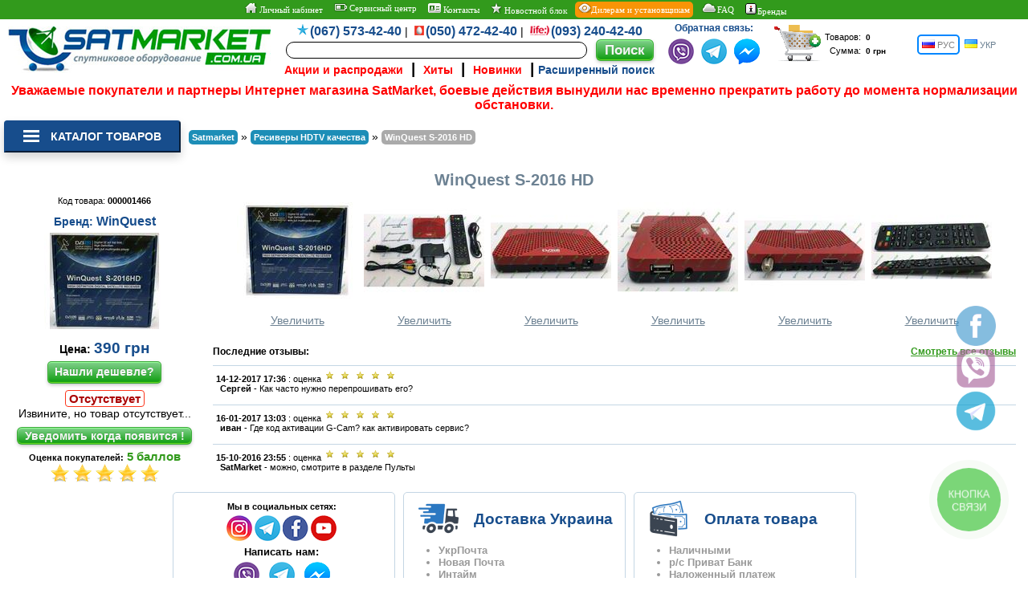

--- FILE ---
content_type: text/html; charset=Windows-1251
request_url: https://www.satmarket.com.ua/goods_winquest_s-2016_hd.htm
body_size: 27363
content:
<!DOCTYPE html>
<html lang="ru">
<head>
<!-- <meta property="fb:admins" content="100003270666132"/>
<meta property="fb:admins" content="100009152991320"/>
<meta property="fb:app_id" content="819469388211883"/> -->

<title>Купить WinQuest S-2016 HD. Цена на WinQuest S-2016 HD в Киеве, Харькове, Одессе, Днепропетровске, Одессе, Львове: обзор, отзывы, описание, продажа</title>
<meta http-equiv="Content-Type" content="text/html; charset=Windows-1251">
<meta name="robots" content="index,follow">
<meta name="description" content="WinQuest S-2016 HD - продажа в интернет магазине спутникового оборудования. Всегда низкие цены, гарантия качества, бесплатная доставка по Украине. Звоните (050) 472-42-40" />
<meta property="og:image" content="https://www.satmarket.com.ua/images/gallery/1455/145510.JPG" />

<!-- preconnect -->
<link rel="preconnect" href="//www.googletagmanager.com/">
<link rel="preconnect" href="//code.jivosite.com">
<!-- <link rel="preconnect" href="//connect.facebook.net"> -->

<meta http-equiv="Last-Modified" content="Sun, 03 Apr 2022 09:03:58 GMT">
<meta name="viewport" content="width=device-width, initial-scale=1.0, minimal-ui"/>
<link rel="shortcut icon" href="/favicon.ico" type="image/x-icon"/>
<link rel="icon" href="/favicon.png" type="image/png"/>

<link rel="stylesheet" href="/templates/style.css?v=1.3" type="text/css">
<link rel="stylesheet" href="/templates/tingle.min.css" type="text/css">
<link href="/lightgallery/skins/shape/style.css" type="text/css" media="screen" rel="stylesheet" />
<link rel="alternate" hreflang="ru-UA" href="https://www.satmarket.com.ua/goods_winquest_s-2016_hd.htm">
<link rel="alternate" hreflang="uk-UA" href="https://www.satmarket.com.ua/ua/goods_winquest_s-2016_hd.htm">

<script src="/templates/jquery.js" type="text/javascript"></script>
<script src="/templates/javascripts.js" language="JavaScript"></script>
<script src="/lightgallery/lightgallery.js" type="text/javascript"></script>
<!-- <script defer="defer" src="/lightgallery/lang/ru_cp1251.js" type="text/javascript"></script> -->
<script defer="defer" src="/templates/tingle.min.js" type="text/javascript"></script>
<!-- <script defer="defer" src='https://www.google.com/recaptcha/api.js'></script> -->
<!-- <script defer="defer" src="/templates/jquery.easyModal.js" type="text/javascript"></script> -->

<!-- Google Tag Manager -->
<script>(function(w,d,s,l,i){w[l]=w[l]||[];w[l].push({'gtm.start':
new Date().getTime(),event:'gtm.js'});var f=d.getElementsByTagName(s)[0],
j=d.createElement(s),dl=l!='dataLayer'?'&l='+l:'';j.async=true;j.src=
'https://www.googletagmanager.com/gtm.js?id='+i+dl;f.parentNode.insertBefore(j,f);
})(window,document,'script','dataLayer','GTM-NPRW7Q');</script>
<!-- End Google Tag Manager -->
</head>

<body leftmargin="0" topmargin="0" marginwidth="0" marginheight="0">
<!-- BEGIN JIVOSITE CODE {literal} -->
<!-- <script src="//code.jivosite.com/widget.js" data-jv-id="sClvELAiac" async></script> -->
<!-- {/literal} END JIVOSITE CODE -->

<!-- Google Tag Manager (noscript) -->
<noscript><iframe src="https://www.googletagmanager.com/ns.html?id=GTM-NPRW7Q" height="0" width="0" style="display:none;visibility:hidden"></iframe></noscript>
<!-- End Google Tag Manager (noscript) -->
<!-- подключения модуля fb 
<div id="fb-root"></div>
<script>$('.fb-comments').attr('data-href', document.location.href);</script>
 end подключения модуля fb -->


<script> var phpsessid="PHPSESSID=";</script>
<script>

var tab_descr_exists = false;
var tab_disc_exists = false;
var tab_info_exists = false;
var tab_comp_exists = false;
var tab_family_exists = false;
var tab_comment_exists = false;
var tab_section_exists = false;

</script>

<table class="page" align="center" width="100%" border="0" cellspacing="0" cellpadding="0">
<tr>
	<td align="center" valign="top" class="lb1_body_text_end">	
	<!--&nbsp;<a href="javascript: ShowCurrency()" class="lb1_body_text_end"><img src="/images/info.gif" border=0> Выбрать валюту</a>-->
	&nbsp;<a href="client.php?action=home_page" class="lb1_body_text_end"><img src="/images/home.png" border=0> Личный кабинет</a>
	<span class="top-phone-delimiter">&nbsp;<a href="https://remont.satmarket.com.ua/" target=_blank class="lb1_body_text_end"><img src="/images/servis.png" border=0> Сервисный центр</a></span>
	&nbsp;<a href="dir_contacts.htm" class="lb1_body_text_end"><img src="/images/contacts.png" border=0 alt="Контакты"> Контакты</a>
	<span class="top-phone-delimiter">&nbsp;<a href="news.htm" class="lb1_body_text_end"><img src="/images/news.png" border=0> Новостной блок</a></span>
	<span class="top-phone-delimiter">&nbsp;<a class="lb1_body_text_end" href="dir_dealers_and_installers.htm" style="background: #F89406; border-radius:5px;"><img src="/images/dialers.png" border=0 alt="Дилерам">Дилерам и установщикам</a></span>
	<span class="top-phone-delimiter">&nbsp;<a href="dir_faq.htm" class="lb1_body_text_end"><img src="/images/faq.png" border=0 alt="FAQ">FAQ</a></span>
	<span class="top-phone-delimiter">&nbsp;<a href="brands.php" class="lb1_body_text_end"><img src="/images/more.gif" style="width:14px; margin-right:1px;"border=0 alt="Бренды">Бренды</a></span>
	</td>
</tr>
<tr> 
  <td align=center>
	<div class="head_div_float"><a href="/" class="logo" alt="Купить WinQuest S-2016 HD. Цена на WinQuest S-2016 HD в Киеве, Харькове, Одессе, Днепропетровске, Одессе, Львове: обзор, отзывы, описание, продажа"></a></div>
	<div class="head_div_float">
		<div style="display:inline-flex; align-items: center;">
		  <form method="GET" action="dir.php" name="search_form">
		  <div style="margin-top:2px;">
			  <span class="top-phone"><img class="top-phone-delimiter" src="/images/KYIVSTAR.png"><a href="tel:0675734240">(067) 573-42-40</a></span><span class="top-phone-delimiter">&nbsp;|&nbsp;</span>
			  <span class="top-phone"><img class="top-phone-delimiter" src="/images/MTS.png"><a href="tel:0504724240">(050) 472-42-40</a></span><span class="top-phone-delimiter">&nbsp;|&nbsp;</span>
			  <span class="top-phone"><img class="top-phone-delimiter" src="/images/life.png"><a href="tel:0932404240">(093) 240-42-40</a></span>
		  </div>
		  <div style="margin-top:2px;white-space:nowrap;"> 
				<input class="search_words" maxlength="64" name="search_words" value="" autocomplete="off">&nbsp;&nbsp;
				<b><input onClick="search_form.submit();" type="button" class="button_buy" value="Поиск"></b>
		  </div>
		  <div class="font_big_1">
			  <a style="color:red;font-size:14px;" href="dir_promotions_and_sales.htm">Акции и распродажи</a> &nbsp;|&nbsp;
			  <a style="color:red;font-size:14px;" href="dir_hits_sales.htm">Хиты</a> &nbsp;|&nbsp;
			  <a style="color:red;font-size:14px;" href="dir_new_goods.htm">Новинки</a>
			  <span class="top-phone-delimiter"> &nbsp;|&nbsp<a style="color:#174d8c;font-size:14px;" href="javascript: ExpandSearch();">Расширенный поиск</a></span>
		  </div>
		  </form>
		</div>
	</div>
	<div class="head_div_float font_small_1 top-phone-delimiter mobile-top3">
		<p class="font_small_1" style="font-size:12px;font-weight:bold;padding-bottom:6px;color:#174d8c;"><b>Обратная связь:</b></p>
		<a target="_blank" href="viber://pa?chatURI=SatMarket"><img title="Вайбер SatMarket, пишите, мы ответим" src="/images/soc_viber.png"></a> &nbsp;
		<a target="_blank" href="https://telegram.me/satmarket_bot"><img title="Телеграм SatMarket, пишите, мы ответим" src="/images/soc_telegram.png"></a> &nbsp;
		<a target="_blank" href="https://www.messenger.com/t/SatMarket.com.ua"><img title="Messenger SatMarket, пишите, мы ответим" src="/images/soc_messenger.png"></a>
	</div>
	<div class="head_div_float">
		<div style="display:inline-flex; align-items: center; min-height: 54px;">
			<div><a href="basket.php"><img src="/images/bask.gif" width="62" height="47"></a></div>
			<div onClick="return location.href='basket.php'">
				<table width="100%" border="0" cellspacing="0" cellpadding="2" class="font_small_1">
				  <form name="basket_form">
					<tr> 
					  <td align="right">Товаров:</td>
					  <td width="100%"><input class="basket" type=text maxlength=30 size=6 name="how_order" value="0" onFocus="blur()"></td>
					</tr>
					<tr> 
					  <td align="right">Сумма:</td>
					  <td nowrap> 
						<input class="basket" type=text maxlength=30 size=6 name="total_sum" value="0 грн" onFocus="blur()"> 
					  </td>
					</tr>
				  </form>
				</table>
			</div>
			<div class="active-switcher-ru font_small_1" style="display: flex; justify-content: center; flex-wrap: wrap; align-items: center; align-self: center; flex-direction: row;">
			  <a href="https://www.satmarket.com.ua/goods_winquest_s-2016_hd.htm" class="switcher-ru" style="display: block; margin-right: 0.5em;"><img src="/images/rus.png" width="16" height="11"> РУС</a>
			  <a href="https://www.satmarket.com.ua/ua/goods_winquest_s-2016_hd.htm" class="switcher-ua" style="display: block; margin-right: 0.5em;"><img src="/images/uah.png" width="16" height="11"> УКР</a>
			</div>
		</div>
	</div>
  </td>
</tr>
<tr>
	<td align="center"><span style="color:#ff0000;font-size:16px;font-weight:600;">Уважаемые покупатели и партнеры Интернет магазина SatMarket, 
боевые действия вынудили нас временно прекратить работу до момента нормализации обстановки.</span> </td>
</tr>
<tr class="view-phone-only">
	<td height="5px"></td>
</tr>
</table>

<table class="page" border="0" cellspacing="0" cellpadding="0" align="center">
  <tr> 
	<td>		
		<div class="catleft">
			<!-- NEW MENU BEGIN <noindex>-->
<nav id="main-menu" >

    <button type="button" class="btn btn-menu" onclick="show_hide('menu-list')" >
        <span class="text-category"><img src="/images/menu2.png" style="margin: 0px 0 -2px;width:20px;padding-right: 10px;"> Каталог товаров</span>
    </button>

    <ul id="menu-list" class="dropdown-menu">

        <li>
            <a href="dir_promotions_and_sales.htm" style="color:red;font-weight:600;">АКЦИИ И РАСПРОДАЖИ</a>
        </li>
        <li>
            <a href="dir_smart_tv_box_android.htm" style="color:#174D8C;font-weight:600;">SMART TV BOX на Android</a>
        </li>
        <li>
            <a class="parent-link"><i class="fa fa-angle-down arrow"></i>
				Пульты и клавиатуры
				<span class="show-dropdown"><i class="fa fa-plus plus"></i></span>
			</a>
            <div class="dropdown-inner">
                <ul class="dropdown-inner-list">
                    <li>
                        <a class="child-link" href="dir_smart_pults.htm">
						<p class="mobile-hide"><img src="/images/menu/topic306.jpg" border="0" width="65" height="50"></p>
						Пульты для SMART TV BOX</a>
                    </li>
                    <li>
                        <a class="child-link" href="dir_smart_keyboards.htm">
						<p class="mobile-hide"><img src="/images/menu/topic141.jpg" border="0" width="65" height="50"></p>
						Клавиатуры к SMART TV BOX</a>
                    </li>
                    <li>
                        <a class="child-link" href="dir_air_mouse.htm">
						<p class="mobile-hide"><img src="/images/menu/topic307.jpg" border="0" width="65" height="50"></p>
						Пульты Air Mouse</a>
                    </li>
                    <li>
                        <a class="child-link" href="dir_air_mouse_keybord_pults.htm">
						<p class="mobile-hide"><img src="/images/menu/topic308.jpg" border="0" width="65" height="50"></p>
						Пульты Air Mouse + клавиатура</a>
                    </li>
                    <li>
                        <a class="child-link" href="dir_voice_pults.htm">
						<p class="mobile-hide"><img src="/images/menu/topic309.jpg" border="0" width="65" height="50"></p>
						Пульты с голосовым управлением</a>
                    </li>
                    <li>
						<a class="child-link" href="dir_pults.htm">
						<p class="mobile-hide"><img src="/images/menu/topic61.jpg" border="0" width="65" height="50"></p>
						Пульты к спутниковым ресиверам</a>
					</li>
                    <li>
						<a class="child-link" href="dir_pults_dvb_t2.htm">
						<p class="mobile-hide"><img src="/images/menu/topic310.jpg" border="0" width="65" height="50"></p>
						Пульты к Т2 ресиверам</a>
					</li>                    <li>
						<a class="child-link" href="dir_pults_for_tv.htm">
						<p class="mobile-hide"><img src="/images/menu/topic268.jpg" border="0" width="65" height="50"></p>
						Пульты для телевизоров</a>
					</li>
                    <li>
						<a class="child-link" href="dir_pults_air_conditional.htm">
						<p class="mobile-hide"><img src="/images/menu/topic267.jpg" border="0" width="65" height="50"></p>
						Пульты для кондиционеров</a>
					</li>
				</ul>
            </div>
        </li>

        <li>
            <a href="dir_xtra_tv.htm" style="color:#174D8C;font-weight:600;">XTRA TV Украина</a>
        </li>
        <li class="dropdown">
            <a class="parent-link"><i class="fa fa-angle-down arrow"></i>
				Эфирное ТВ DVB-T2
				<span class="show-dropdown"><i class="fa fa-plus plus"></i></span>
			</a>
            <div class="dropdown-inner">
                <ul class="dropdown-inner-list">
                    <li>
                        <a class="child-link" href="dir_dvbt2_resivers.htm">
						<p class="mobile-hide"><img src="/images/menu/topic21.jpg" border="0" height="50"></p>
						Приемники DVB-T2</a>
                    </li>
                    <li>
                        <a class="child-link" href="dir_dvbt2_antenns.htm">
						<p class="mobile-hide"><img src="/images/menu/topic228.jpg" border="0" height="50"></p>
						Антенны DVB-T2
						<span class="show-dropdown"><i class="fa fa-plus plus"></i></span>
						</a>
                        <div class="dropdown-inner-submenu">
                            <ul class="submenu-inner-list">
                                <li>
									<a class="submenu-sublinks" href="dir_dvbt2_antenns_in.htm">Комнатные антенны</a>
                                </li>
                                <li>
                                    <a class="submenu-sublinks" href="dir_dvbt2_antenns_out.htm">Уличные антенны</a>
                                </li>
							</ul>
						</div>
                    </li>
					<li>
                        <a class="child-link" href="dir_komplekts_t2.htm">
						<p class="mobile-hide"><img src="/images/menu/topic196.jpg" border="0" height="50"></p>
							Комплекты Т2
							<span class="show-dropdown"><i class="fa fa-plus plus"></i></span>
						</a>
                        <div class="dropdown-inner-submenu">
                            <ul class="submenu-inner-list">
                                <li>
									<a class="submenu-sublinks" href="dir_komplekt_t2_wifi.htm">Конфигуратор - приемник Т2 с WI-FI</a>
                                </li>
                                <li>
                                    <a class="submenu-sublinks" href="dir_komplekts_t2_resiver_plus_wifi.htm">Комплекты Т2 с WI-FI адаптером</a>
                                </li>
                                <li>
                                    <a class="submenu-sublinks" href="dir_komplekts_antenna_t2_plus_wifi.htm">Комплекты Т2 с Т2 антенной</a>
                                </li>
							</ul>
						</div>
                    </li>
                    <li>
                        <a class="child-link" href="dir_combo_resivery_t2-s2.htm">
						<p class="mobile-hide"><img src="/images/menu/topic155.jpg" border="0" height="50"></p>
						КОМБО-ресиверы DVB-S2+Т2</a>
                    </li>
                    <li>
                        <a class="child-link" href="dir_usiliteli-t2.htm">
						<p class="mobile-hide"><img src="/images/menu/topic165.jpg" border="0" height="50"></p>
						Антенные усилители Т2</a>
                    </li>
                    <li>
                        <a class="child-link" href="dir_usiliteli-t2-korpusnie.htm">
						<p class="mobile-hide"><img src="/images/menu/topic232.jpg" border="0" height="50"></p>
						Усилители Т2 в корпусе</a>
                    </li>
					<li>
						<a class="submenu-sublinks" href="dir_cable_coaxial.htm">
						<p class="mobile-hide"><img src="/images/menu/topic55.jpg" border="0" width="65" height="50"></p>Кабель антенный</a>
					</li>
					<li>
						<a class="submenu-sublinks" href="dir_plug_connector.htm">
						<p class="mobile-hide"><img src="/images/menu/topic12.jpg" border="0" width="65" height="50"></p>Штекера, разъемы</a>
					</li>
					<li>
						<a class="submenu-sublinks" href="dir_splitery_dipleksory.htm">
						<p class="mobile-hide"><img src="/images/menu/topic159.jpg" border="0" width="65" height="50"></p>Сплиттеры (смесители)</a>
					</li>
					<li>
						<a class="submenu-sublinks" href="dir_dipleksors.htm">
						<p class="mobile-hide"><img src="/images/menu/topic226.jpg" border="0" width="65" height="50"></p>Диплексоры</a>
					</li>
					<li>
						<a class="submenu-sublinks" href="dir_bloki_pitanija_ingektors_t2.htm">
						<p class="mobile-hide"><img src="/images/menu/topic230.jpg" border="0" width="65" height="50"></p>Блоки питания и инжекторы Т2</a>
					</li>
				</ul>
            </div>
        </li>

        <li><a href="dir_combo_resivery_t2-s2.htm">КОМБО-ресиверы DVB-S2/Т2</a></li>

        <li class="dropdown">
            <a class="parent-link"><i class="fa fa-angle-down arrow"></i>
				Спутниковые ресиверы и модули
				<span class="show-dropdown"><i class="fa fa-plus plus"></i></span>
			</a>
            <div class="dropdown-inner">
                <ul class="dropdown-inner-list">
                    <li>
                        <a class="child-link" href="dir_resiveri_ultrahd.htm">
						<p class="mobile-hide"><img src="/images/menu/topic190.jpg" border="0" width="65" height="50"></p>
						Ресиверы UltraHD 4K</a>
                    </li>
                    <li>
                        <a class="child-link" href="dir_resiverihd.htm">
						<p class="mobile-hide"><img src="/images/menu/topic18.jpg" border="0" width="65" height="50"></p>
						Ресиверы HDTV качества</a>
                    </li>
                    <li>
                        <a class="child-link" href="dir_karalog_resiverov.htm">
						<p class="mobile-hide"><img src="/images/menu/topic1.jpg" border="0" width="65" height="50"></p>
						Каталог ресиверов по бренду</a>
                    </li>
                    <li>
                        <a class="child-link" href="dir_modules_accesscard.htm">
						<p class="mobile-hide"><img src="/images/menu/topic34.jpg" border="0" width="65" height="50"></p>
						CAM Модули и карты доступа</a>
                    </li>
                    <li>
                        <a class="child-link" href="dir_sat_komplekts.htm">
						<p class="mobile-hide"><img src="/images/menu/topic175.jpg" border="0" width="65" height="50"></p>
						Каталог комплектов</a>
                    </li>
                    <li>
                        <a class="child-link" href="dir_komplekt-1tv.htm">
						<p class="mobile-hide"><img src="/images/menu/topic175.jpg" border="0" width="65" height="50"></p>
						Спутниковый комплект 1 ТВ</a>
                    </li>
                    <li>
                        <a class="child-link" href="dir_komplekt-2tv.htm">
						<p class="mobile-hide"><img src="/images/menu/topic175.jpg" border="0" width="65" height="50"></p>
						Спутниковый комплект 2 ТВ</a>
                    </li>
                    <li>
                        <a class="child-link" href="dir_sputnikovoe-bu.htm">
						<p class="mobile-hide"><img src="/images/menu/topic140.jpg" border="0" width="65" height="50"></p>
						Спутниковое оборудование БУ, Ресиверы БУ</a>
                    </li>
                    <li>
                        <a class="child-link" href="dir_resiverisd.htm">
						<p class="mobile-hide"><img src="/images/menu/topic25.jpg" border="0" width="65" height="50"></p>
						Ресиверы SD</a>
                    </li>
				</ul>
            </div>
        </li>

        <li class="dropdown">
            <a class="parent-link"><i class="fa fa-angle-down arrow"></i>
				Спутниковые материалы
				<span class="show-dropdown"><i class="fa fa-plus plus"></i></span>
			</a>
            <div class="dropdown-inner">
                <ul class="dropdown-inner-list">
                    <li>
                        <a class="child-link" href="dir_antenns.htm">
						<p class="mobile-hide"><img src="/images/menu/topic57.jpg" border="0" width="65" height="50"></p>
						Спутниковые антенны</a>
                    </li>
					<li>
                        <a class="child-link" href="dir_fixture.htm">
						<p class="mobile-hide"><img src="/images/menu/topic59.jpg" border="0" width="65" height="50"></p>
							Кронштейны
							<span class="show-dropdown"><i class="fa fa-plus plus"></i></span>
						</a>
                        <div class="dropdown-inner-submenu">
                            <ul class="submenu-inner-list">
                                <li>
                                    <a class="submenu-sublinks" href="dir_fixture_smt.htm">Кронштейны SMT</a>
                                </li>
							</ul>
						</div>
                    </li>
                    <li>
                        <a class="child-link" href="dir_multifid.htm">
						<p class="mobile-hide"><img src="/images/menu/topic58.jpg" border="0" width="65" height="50"></p>
						Мультифиды - крепеж головок</a>
                    </li>
					<li>
                        <a class="child-link" href="dir_konvertors.htm">
						<p class="mobile-hide"><img src="/images/menu/topic48.jpg" border="0" width="65" height="50"></p>
							Конверторы (головки)
							<span class="show-dropdown"><i class="fa fa-plus plus"></i></span>
						</a>
                        <div class="dropdown-inner-submenu">
                            <ul class="submenu-inner-list">
                                <li>
									<a class="submenu-sublinks" href="dir_konvertor_line.htm">Линейной поляризации</a>
                                </li>
                                <li>
                                    <a class="submenu-sublinks" href="dir_konvertor_cirkular.htm">Круговой поляризации</a>
                                </li>
                                <li>
									<a class="submenu-sublinks" href="dir_konvertor_single.htm">Single LNB (1 выход)</a>
                                </li>
                                <li>
                                    <a class="submenu-sublinks" href="dir_konvertor_twin.htm">Twin LNB (2 выхода)</a>
                                </li>
                                <li>
									<a class="submenu-sublinks" href="dir_konvertor_quad.htm">Quad LNB (4 выхода)</a>
                                </li>
                                <li>
                                    <a class="submenu-sublinks" href="dir_konvertor_octo.htm">Octo LNB (8 выходов)</a>
                                </li>
							</ul>
						</div>
                    </li>
					<li>
                        <a class="child-link" href="dir_diseqc.htm">
						<p class="mobile-hide"><img src="/images/menu/topic226.jpg" border="0" width="65" height="50"></p>
							DiSEqC, свичи, делители
							<span class="show-dropdown"><i class="fa fa-plus plus"></i></span>
						</a>
                        <div class="dropdown-inner-submenu">
                            <ul class="submenu-inner-list">
                                <li>
                                    <a class="submenu-sublinks" href="dir_splitery_dipleksory.htm">Сплиттеры</a>
                                </li>
                                <li>
                                    <a class="submenu-sublinks" href="dir_dipleksors.htm">Диплексоры</a>
                                </li>
                                <li>
                                    <a class="submenu-sublinks" href="dir_grozozashita.htm">Грозозащита</a>
                                </li>
                                <li>
                                    <a class="submenu-sublinks" href="dir_multiswich.htm">Мультисвитчи</a>
                                </li>
                                <li>
									<a class="submenu-sublinks" href="dir_swichi_deliteli_perekluchateli.htm">Свичи, делители, переключатели</a>
                                </li>
							</ul>
						</div>
                    </li>
                    <li><a class="child-link" href="dir_cable_coaxial.htm">
					<p class="mobile-hide"><img src="/images/menu/topic55.jpg" border="0" width="65" height="50"></p>
					Кабель коаксиальный антенный 75 Ом</a></li>
					<li><a class="child-link" href="dir_sat_materials.htm">
					<p class="mobile-hide"><img src="/images/menu/topic12.jpg" border="0" width="65" height="50"></p>
					Штекера, разъемы, крепеж</a></li>
                    <li><a class="child-link" href="dir_anker-klipsa-stjagka.htm">
					<p class="mobile-hide"><img src="/images/menu/topic120.jpg" border="0" width="65" height="50"></p>
					Анкера, шурупы, клипсы</a></li>
					<li><a class="child-link" href="dir_stjagki-homuti.htm">
					<p class="mobile-hide"><img src="/images/menu/topic188.jpg" border="0" width="65" height="50"></p>
					Стяжки, хомуты</a></li>
					</ul>
            </div>
        </li>


        <li>
            <a class="parent-link"><i class="fa fa-angle-down arrow"></i>
				Кабельная продукция
				<span class="show-dropdown"><i class="fa fa-plus plus"></i></span>
			</a>
            <div class="dropdown-inner">
                <ul class="dropdown-inner-list">
                    <li><a class="child-link" href="dir_cable_hdmi.htm">
					<p class="mobile-hide"><img src="/images/menu/topic56.jpg" border="0" width="65" height="50"></p>
					HDMI кабель</a></li>
                    <li><a class="child-link" href="dir_cable_minijack_3-5_on_3-rca.htm">
					<p class="mobile-hide"><img src="/images/menu/topic233.jpg" border="0" width="65" height="50"></p>
					Кабель Mini Jack 3.5 на 3RCA</a></li>					
                    <li><a class="child-link" href="dir_cable_scart.htm">
					<p class="mobile-hide"><img src="/images/menu/topic121.jpg" border="0" width="65" height="50"></p>
					SCART, RCA кабель, видео / аудио шнуры</a></li>
                    <li><a class="child-link" href="dir_cable_vga.htm">
					<p class="mobile-hide"><img src="/images/menu/topic276.jpg" border="0" width="65" height="50"></p>
					Кабель VGA-VGA</a></li>
                    <li><a class="child-link" href="dir_optik-audio-kable.htm">
					<p class="mobile-hide"><img src="/images/menu/topic126.jpg" border="0" width="65" height="50"></p>
					Аудио кабель (акустический)</a></li>
                    <li><a class="child-link" href="dir_cable_coaxial.htm">
					<p class="mobile-hide"><img src="/images/menu/topic55.jpg" border="0" width="65" height="50"></p>
					Кабель коаксиальный антенный 75 Ом</a></li>
                    <li><a class="child-link" href="dir_cable_coaxial_power.htm">
					<p class="mobile-hide"><img src="/images/menu/topic275.jpg" border="0" width="65" height="50"></p>
					Кабель коаксиальный с питанием (видеонаблюдение)</a></li>
					<li><a class="child-link" href="dir_radio_cable_50om.htm">
					<p class="mobile-hide"><img src="/images/menu/topic55.jpg" border="0" width="65" height="50"></p>
					Кабель коаксиальный 50 Ом</a></li>
                    <li><a class="child-link" href="dir_cable_220v.htm">
					<p class="mobile-hide"><img src="/images/menu/topic262.jpg" border="0" width="65" height="50"></p>
					Кабель силовой</a></li>
                    <li><a class="child-link" href="dir_cable_twisted_pair.htm">
					<p class="mobile-hide"><img src="/images/menu/topic187.jpg" border="0" width="65" height="50"></p>
					Кабель витая пара</a></li>
                    <li><a class="child-link" href="dir_patchkords_rg-45.htm">
					<p class="mobile-hide"><img src="/images/menu/topic177.jpg" border="0" width="65" height="50"></p>
					Патчкорды сетевые RG-45</a></li>
                    <li><a class="child-link" href="dir_usb_cable_and_perehodniki.htm">
					<p class="mobile-hide"><img src="/images/menu/topic201.jpg" border="0" width="65" height="50"></p>
					USB кабели и переходники</a></li>
                </ul>
            </div>
        </li>

        <li>
            <a class="parent-link"><i class="fa fa-angle-down arrow"></i>
				Аксессуары и комплектующие
				<span class="show-dropdown"><i class="fa fa-plus plus"></i></span>
			</a>
            <div class="dropdown-inner">
                <ul class="dropdown-inner-list">
                    <li><a class="child-link" href="dir_bloki-pitaniya.htm">
					<p class="mobile-hide"><img src="/images/menu/topic125.jpg" border="0" width="65" height="50"></p>
					Блоки питания</a></li>
                    <li><a class="child-link" href="dir_wifi_adapteri.htm">
					<p class="mobile-hide"><img src="/images/wifi_adapters.jpg" border="0" width="65" height="50"></p>
					WI-FI адаптеры</a></li>
                    <li><a class="child-link" href="dir_usb_flash_and_cable.htm">
					<p class="mobile-hide"><img src="/images/menu/topic200.jpg" border="0" width="65" height="50"></p>
					USB накопители</a></li>
                    <li><a class="child-link" href="dir_microsd_cards.htm">
					<p class="mobile-hide"><img src="/images/menu/topic305.jpg" border="0" width="65" height="50"></p>
					MicroSD карты</a></li>
                    <li><a class="child-link" href="dir_dc_cable_for_power_supply.htm">
					<p class="mobile-hide"><img src="/images/menu/topic208.jpg" border="0" width="65" height="50"></p>
					DC кабели для Б/П</a></li>
                    <li><a class="child-link" href="dir_hdmi_switchs_and_convertors.htm">
					<p class="mobile-hide"><img src="/images/menu/topic210.jpg" border="0" width="65" height="50"></p>
					HDMI сплиттеры и конвертеры</a></li>
                    <li><a class="child-link" href="dir_fixture_for_tv.htm">
					<p class="mobile-hide"><img src="/images/menu/topic207.jpg" border="0" width="65" height="50"></p>
					Кронштейны для ТВ</a></li>
                    <li><a class="child-link" href="dir_moduljatory.htm">
					<p class="mobile-hide"><img src="/images/menu/vch_mod.jpg" border="0" width="65" height="50"></p>
					ВЧ модуляторы, RF модуляторы</a></li>
                    <li><a class="child-link" href="dir_output_ir_resiver.htm">
					<p class="mobile-hide"><img src="/images/menu/topic186.jpg" border="0" width="65" height="50"></p>
					Выносные ИК приемники</a></li>
                    <li><a class="child-link" href="dir_av-senders.htm">
					<p class="mobile-hide"><img src="/images/menu/topic142.jpg" border="0" width="65" height="50"></p>
					AV сендеры</a></li>
                    <li><a class="child-link" href="dir_udliniteli.htm">
					<p class="mobile-hide"><img src="/images/menu/topic63.jpg" border="0" width="65" height="50"></p>
					Удлинители сигналов пультов</a></li>
                </ul>
            </div>
        </li>

        <li>
            <a class="parent-link"><i class="fa fa-angle-down arrow"></i>
				Сетевое оборудование
				<span class="show-dropdown"><i class="fa fa-plus plus"></i></span>
			</a>
            <div class="dropdown-inner">
                <ul class="dropdown-inner-list">
					<li><a class="child-link" href="dir_wifi_adapteri.htm">
					<p class="mobile-hide"><img src="/images/menu/topic31.jpg" border="0" width="65" height="50"></p>
					WI-FI адаптеры</a></li>
					<li><a class="child-link" href="dir_usb_to_lan_perehodniki.htm">
					<p class="mobile-hide"><img src="/images/menu/topic323.jpg" border="0" width="65" height="50"></p>
					Переходники USB - LAN</a></li>
					<li><a class="child-link" href="dir_wifi-router.htm">
					<p class="mobile-hide"><img src="/images/menu/topic167.jpg" border="0" width="65" height="50"></p>
					WI-FI роутеры и репитеры</a>
						<div class="dropdown-inner-submenu">
							<ul class="submenu-inner-list">
								<div style="display: flex;">
								<div>
									<a style="font-size:12px;font-weight:500;color:#999;padding:3px 8px 3px 5px;" href="dir_routers_tp-link.htm">TP-Link</a>
									<a style="font-size:12px;font-weight:500;color:#999;padding:3px 8px 3px 5px;" href="dir_routers_netis.htm">Netis</a>
									<a style="font-size:12px;font-weight:500;color:#999;padding:3px 8px 3px 5px;" href="dir_routers_tenda-link.htm">Tenda</a>
								</div><div>
									<a style="font-size:12px;font-weight:500;color:#999;padding:3px 8px 3px 0px;" href="dir_routers_keenetic.htm">Keenetic</a>
									<a style="font-size:12px;font-weight:500;color:#999;padding:3px 8px 3px 0px;" href="dir_routers_mikrotik.htm">MikroTik</a>
									<a style="font-size:12px;font-weight:500;color:#999;padding:3px 8px 3px 0px;" href="dir_routers_xiaomi.htm">Xiaomi</a>
								</div><div>
									<a style="font-size:12px;font-weight:500;color:#999;padding:3px 8px 3px 0px;" href="dir_routers_totolink.htm">Totolink</a>
									<a style="font-size:12px;font-weight:500;color:#999;padding:3px 8px 3px 0px;" href="dir_routers_mercusys.htm">Mercusys</a>
									<a style="font-size:12px;font-weight:500;color:#999;padding:3px 8px 3px 0px;" href="dir_routers_zyxel.htm">ZYXEL</a>
								</div>
							</ul>
						</div>
					</li>
                    <li><a class="child-link" href="dir_network_switch.htm">
					<p class="mobile-hide"><img src="/images/menu/switch.jpg" border="0" width="65" height="50"></p>
					Сетевые коммутаторы свитчи</a></li>
                    <li><a class="child-link" href="dir_cable_twisted_pair.htm">
					<p class="mobile-hide"><img src="/images/menu/topic187.jpg" border="0" width="65" height="50"></p>
					Кабель витая пара</a></li>
                    <li><a class="child-link" href="dir_patchkords_rg-45.htm">
					<p class="mobile-hide"><img src="/images/menu/topic177.jpg" border="0" width="65" height="50"></p>
					Патчкорды сетевые RG-45</a></li>
                    <li><a class="child-link" href="dir_3g_usb_modem.htm">
					<p class="mobile-hide"><img src="/images/menu/topic180.jpg" border="0" width="65" height="50"></p>
					3G/4G роутеры и USB модемы</a></li>
                    <li><a class="child-link" href="dir_3g_4g_antenns.htm">
					<p class="mobile-hide"><img src="/images/menu/topic203.jpg" border="0" width="65" height="50"></p>
					3G/4G антенны</a></li>
                    <li><a class="child-link" href="dir_3g_4g_pigtail.htm">
					<p class="mobile-hide"><img src="/images/menu/topic204.jpg" border="0" width="65" height="50"></p>
					3G/4G переходники и пигтейлы</a></li>
					<li><a class="child-link" href="dir_radio_cable_50om.htm">
					<p class="mobile-hide"><img src="/images/menu/topic229.jpg" border="0" width="65" height="50"></p>
					Антенно-фидерный кабель <br>50 Ом для 3G/4G антенн</a></li>
                    <li><a class="child-link" href="dir_starts_gsm_packets.htm">
					<p class="mobile-hide"><img src="/images/menu/topic202.jpg" border="0" width="65" height="50"></p>
					Стартовые пакеты</a></li>
                    <li><a class="child-link" href="dir_powerline.htm">
					<p class="mobile-hide"><img src="/images/menu/topic266.jpg" border="0" width="65" height="50"></p>
					Powerline адаптеры</a></li>
				</ul>
            </div>
        </li>


        <li>
            <a class="parent-link"><i class="fa fa-angle-down arrow"></i>
				Электротовары
				<span class="show-dropdown"><i class="fa fa-plus plus"></i></span>
			</a>
            <div class="dropdown-inner">
                <ul class="dropdown-inner-list">
                    <li><a class="child-link" href="dir_vikluchately.htm">
					<p class="mobile-hide"><img src="/images/menu/topic259.jpg" border="0" width="65" height="50"></p>
					Выключатели</a></li>
                    <li><a class="child-link" href="dir_rozetki.htm">
					<p class="mobile-hide"><img src="/images/menu/topic261.jpg" border="0" width="65" height="50"></p>
					Розетки и вилки</a></li>
                    <li><a class="child-link" href="dir_ramki_nakladki.htm">
					<p class="mobile-hide"><img src="/images/menu/topic260.jpg" border="0" width="65" height="50"></p>
					Рамки для выключателей и розеток</a></li>

                    <li><a class="child-link" href="dir_boksi_shiti_220v.htm">
					<p class="mobile-hide"><img src="/images/menu/topic258.jpg" border="0" width="65" height="50"></p>
					Боксы (щиты) для автоматов</a></li>
                    <li><a class="child-link" href="dir_cable_220v.htm">
					<p class="mobile-hide"><img src="/images/menu/topic262.jpg" border="0" width="65" height="50"></p>
					Кабель силовой</a></li>
                    <li><a class="child-link" href="dir_udliniteli_pitanija_220v.htm">
					<p class="mobile-hide"><img src="/images/menu/topic209.jpg" border="0" width="65" height="50"></p>
					Удлинители бытовые</a></li>

                    <li><a class="child-link" href="dir_kolodki_220v.htm">
					<p class="mobile-hide"><img src="/images/menu/topic269.jpg" border="0" width="65" height="50"></p>
					Колодки для улинителей</a></li>
                    <li><a class="child-link" href="dir_katushki_220v.htm">
					<p class="mobile-hide"><img src="/images/menu/topic270.jpg" border="0" width="65" height="50"></p>
					Катушки и удлинители</a></li>
                    <li><a class="child-link" href="dir_elektro_armatura.htm">
					<p class="mobile-hide"><img src="/images/menu/topic271.jpg" border="0" width="65" height="50"></p>
					Подрозетники и коробки</a></li>

                    <li><a class="child-link" href="dir_trubchatie_nakonechniki.htm">
					<p class="mobile-hide"><img src="/images/menu/topic324.jpg" border="0" width="65" height="50"></p>
					Трубчатые наконечники</a></li>
                    <li><a class="child-link" href="dir_klemi_kolodki.htm">
					<p class="mobile-hide"><img src="/images/menu/topic278.jpg" border="0" width="65" height="50"></p>
					Клеммы и колодки</a></li>
                    <li><a class="child-link" href="dir_krepegniy_material.htm">
					<p class="mobile-hide"><img src="/images/menu/topic277.jpg" border="0" width="65" height="50"></p>
					Дюбеля, клипсы, крепеж</a></li>

                    <li><a class="child-link" href="dir_cable_canal_and_gofrotruba.htm">
					<p class="mobile-hide"><img src="/images/menu/topic272.jpg" border="0" width="65" height="50"></p>
					Кабель-канал и гофротруба</a></li>
                    <li><a class="child-link" href="dir_zaschitnie_avtomati.htm">
					<p class="mobile-hide"><img src="/images/menu/topic273.jpg" border="0" width="65" height="50"></p>
					Автоматы и УЗО</a></li>
                    <li><a class="child-link" href="dir_smart_home.htm">
					<p class="mobile-hide"><img src="/images/menu/topic274.jpg" border="0" width="65" height="50"></p>
					Умный дом</a></li>
                </ul>
            </div>
        </li>




        <li>
            <a class="parent-link"><i class="fa fa-angle-down arrow"></i>
				Видео наблюдение и СКУД
				<span class="show-dropdown"><i class="fa fa-plus plus"></i></span>
			</a>
            <div class="dropdown-inner">
                <ul class="dropdown-inner-list">
                    <li><a class="child-link" href="dir_videokamery.htm">
					<p class="mobile-hide"><img src="/images/menu/topic279.jpg" border="0" width="65" height="50"></p>
					Видеокамеры</a></li>
                    <li><a class="child-link" href="dir_videoregistratory.htm">
					<p class="mobile-hide"><img src="/images/menu/topic280.jpg" border="0" width="65" height="50"></p>
					Видео регистраторы</a></li>
                    <li><a class="child-link" href="dir_domofony.htm">
					<p class="mobile-hide"><img src="/images/menu/topic284.jpg" border="0" width="65" height="50"></p>
					Домофоны</a></li>

                    <li><a class="child-link" href="dir_elektro_zamki.htm">
					<p class="mobile-hide"><img src="/images/menu/topic285.jpg" border="0" width="65" height="50"></p>
					Замки и защелки</a></li>
                    <li><a class="child-link" href="dir_kontrollery.htm">
					<p class="mobile-hide"><img src="/images/menu/topic286.jpg" border="0" width="65" height="50"></p>
					Контроллеры</a></li>
                    <li><a class="child-link" href="dir_ajax_security.htm">
					<p class="mobile-hide"><img src="/images/menu/topic288.jpg" border="0" width="65" height="50"></p>
					Сигнализация AJAX</a></li>

                    <li><a class="child-link" href="dir_kluchi_dostupa.htm">
					<p class="mobile-hide"><img src="/images/menu/topic287.jpg" border="0" width="65" height="50"></p>
					Ключи, брелки, карты</a></li>
                    <li><a class="child-link" href="dir_poe_pitanie.htm">
					<p class="mobile-hide"><img src="/images/menu/topic281.jpg" border="0" width="65" height="50"></p>
					POE и блоки питания</a></li>
                    <li><a class="child-link" href="dir_hdd_nakopitely.htm">
					<p class="mobile-hide"><img src="/images/menu/topic282.jpg" border="0" width="65" height="50"></p>
					HDD накопители</a></li>

                    <li><a class="child-link" href="dir_rashodie_material.htm">
					<p class="mobile-hide"><img src="/images/menu/topic283.jpg" border="0" width="65" height="50"></p>
					Расходные материалы</a></li>
                </ul>
            </div>
        </li>




        <li>
            <a class="parent-link"><i class="fa fa-angle-down arrow"></i>
				Инструмент
				<span class="show-dropdown"><i class="fa fa-plus plus"></i></span>
			</a>
            <div class="dropdown-inner">
                <ul class="dropdown-inner-list">
                    <li><a class="child-link" href="dir_izmeritelnie_pribori.htm">
					<p class="mobile-hide"><img src="/images/menu/topic64.jpg" border="0" width="65" height="50"></p>
					Измерительные приборы</a></li>
                    <li><a class="child-link" href="dir_pajalniki.htm">
					<p class="mobile-hide"><img src="/images/menu/topic219.jpg" border="0" width="65" height="50"></p>
					Паяльники и отсосы</a></li>
                    <li><a class="child-link" href="dir_podstavki_dlja_pajalnikov.htm">
					<p class="mobile-hide"><img src="/images/menu/topic225.jpg" border="0" width="65" height="50"></p>
					Подставки для паяльника</a></li>

                    <li><a class="child-link" href="dir_pripoy.htm">
					<p class="mobile-hide"><img src="/images/menu/topic221.jpg" border="0" width="65" height="50"></p>
					Припой и лента</a></li>
                    <li><a class="child-link" href="dir_dergateli.htm">
					<p class="mobile-hide"><img src="/images/menu/topic214.jpg" border="0" width="65" height="50"></p>
					Держатели и подставки</a></li>
                    <li><a class="child-link" href="dir_zagimi.htm">
					<p class="mobile-hide"><img src="/images/menu/topic215.jpg" border="0" width="65" height="50"></p>
					Зажимы крокодил</a></li>

                    <li><a class="child-link" href="dir_kleshi_obgimnie.htm">
					<p class="mobile-hide"><img src="/images/menu/topic217.jpg" border="0" width="65" height="50"></p>
					Клещи обжимные</a></li>
                    <li><a class="child-link" href="dir_stripperi.htm">
					<p class="mobile-hide"><img src="/images/menu/topic222.jpg" border="0" width="65" height="50"></p>
					Стрипперы</a></li>
                    <li><a class="child-link" href="dir_testeri.htm">
					<p class="mobile-hide"><img src="/images/menu/topic223.jpg" border="0" width="65" height="50"></p>
					Тестеры и мультиметры</a></li>

                    <li><a class="child-link" href="dir_kley_pistoleti.htm">
					<p class="mobile-hide"><img src="/images/menu/topic216.jpg" border="0" width="65" height="50"></p>
					Клеевый пистолет</a></li>
                    <li><a class="child-link" href="dir_vigigateli.htm">
					<p class="mobile-hide"><img src="/images/menu/topic213.jpg" border="0" width="65" height="50"></p>
					Выжигатель</a></li>
                    <li><a class="child-link" href="dir_pinceti.htm">
					<p class="mobile-hide"><img src="/images/menu/topic220.jpg" border="0" width="65" height="50"></p>
					Пинцеты</a></li>

                    <li><a class="child-link" href="dir_nabori_instrumenta.htm">
					<p class="mobile-hide"><img src="/images/menu/topic224.jpg" border="0" width="65" height="50"></p>
					Набор инструмента</a></li>
                    <li><a class="child-link" href="dir_lupi.htm">
					<p class="mobile-hide"><img src="/images/menu/topic218.jpg" border="0" width="65" height="50"></p>
					Лупы</a></li>
                </ul>
            </div>
        </li>

        <li><a href="dir_xiaomi.htm">Xiaomi Mi Brand</a></li>

        <li>
            <a class="parent-link"><i class="fa fa-angle-down arrow"></i>
				Контакты
				<span class="show-dropdown"><i class="fa fa-plus plus"></i></span>
			</a>
            <div class="dropdown-inner">
                <ul class="dropdown-inner-list">
                    <li><a class="child-link" href="dir_contacts.htm">
					<p class="mobile-hide"><img src="/images/menu/topic254.jpg" border="0" width="65" height="50"></p>
					Контакты</a></li>
                    <li><a class="child-link" href="dir_service_warranty.htm">
					<p class="mobile-hide"><img src="/images/menu/topic254.jpg" border="0" width="65" height="50"></p>
					Гарантия и сервис</a></li>
                    <li><a class="child-link" href="dir_dealers_and_installers.htm">
					<p class="mobile-hide"><img src="/images/menu/topic254.jpg" border="0" width="65" height="50"></p>
					Дилерская программа</a></li>

                    <li><a class="child-link" href="dir_remont-i-servis.htm">
					<p class="mobile-hide"><img src="/images/menu/topic254.jpg" border="0" width="65" height="50"></p>
					Ремонт и сервис</a></li>
                    <li><a class="child-link" href="dir_dostavka.htm">
					<p class="mobile-hide"><img src="/images/menu/topic254.jpg" border="0" width="65" height="50"></p>
					Доставка и установка</a></li>
                    <li><a class="child-link" href="dir_faq.htm">
					<p class="mobile-hide"><img src="/images/menu/topic254.jpg" border="0" width="65" height="50"></p>
					FAQ Вопрос - Ответ</a></li>

                    <li><a class="child-link" href="dir_change_sklad.htm">
					<p class="mobile-hide"><img src="/images/menu/topic254.jpg" border="0" width="65" height="50"></p>
					Новые поступления и изменения товара на складе satmarket.com.ua</a></li>
                </ul>
            </div>
        </li>

        <li>
            <a class="parent-link"><i class="fa fa-angle-down arrow"></i>
				Каталог ресиверов
				<span class="show-dropdown"><i class="fa fa-plus plus"></i></span>
			</a>
            <div class="dropdown-inner">
                <ul class="dropdown-inner-list">
					<li>
						<a class="child-link" href="dir_alphabox.htm">Alphabox</a>
					</li>
					<li>
						<a class="child-link" href="dir_amiko.htm">Amiko</a>
					</li>
					<li>
						<a class="child-link" href="dir_dreambox.htm">Dreambox</a>
					</li>
					<li>
						<a class="child-link" href="dir_eurosky.htm">Eurosky</a>
					</li>
					<li>
						<a class="child-link" href="dir_gi.htm">Galaxy Innovations</a>
					</li>
					<li>
						<a class="child-link" href="dir_golden_media.htm">Golden Media</a>
					</li>
					<li>
						<a class="child-link" href="dir_ipsat.htm">IPSat</a>
					</li>
					<li>
						<a class="child-link" href="dir_lorton.htm">Lorton</a>
					</li>
					<li>
						<a class="child-link" href="dir_jeferson.htm">Jeferson</a>
					</li>
					<li>
						<a class="child-link" href="dir_openbox.htm">Openbox</a>
					</li>
					<li>
						<a class="child-link" href="dir_openfox.htm">Openfox</a>
					</li>
					<li>
						<a class="child-link" href="dir_globo.htm">Orton, Opticum, Globo</a>
					</li>
					<li>
						<a class="child-link" href="dir_qsat.htm">Q-SAT</a>
					</li>
					<li>
						<a class="child-link" href="dir_sat-integral.htm">Sat-integral</a>
					</li>
					<li>
						<a class="child-link" href="dir_skygate.htm">SkyGate, SkyPrime</a>
					</li>
					<li>
						<a class="child-link" href="dir_startrack.htm">StarTrack, Romsat</a>
					</li>
					<li>
						<a class="child-link" href="dir_superbox.htm">Superbox</a>
					</li>
					<li>
						<a class="child-link" href="dir_tiger.htm">Tiger</a>
					</li>
					<li>
						<a class="child-link" href="dir_viasat.htm">Viasat</a>
					</li>                                
					<li>
						<a class="child-link" href="dir_vu.htm">VU+</a>
					</li>
					<li>
						<a class="child-link" href="dir_u2c.htm">U2C / UClan</a>
					</li>
					<li>
						<a class="child-link" href="dir_winquest.htm">WinQuest</a>
					</li>
					<li>
						<a class="child-link" href="dir_zgemma.htm">ZGEMMA</a>
					</li>
					<li>
						<a class="child-link" href="dir_rest.htm">Разное</a>
					</li>
				</ul>
			</div>
		</li>
    </ul>
</nav>
<div id="menu-mask" ></div>
<!-- NEW MENU END </noindex> -->
<div class="left-menu-container catalog_left" id="left_menu_container"></div>

<script>
function show_hide (id_name) {
	var div = document.getElementById(id_name);
	 if ( window.getComputedStyle(div)["display"] == 'block' || window.getComputedStyle(div)["display"] == 'flex') {
		div.style.display = 'none';
	 } else {
		div.style.display = 'block';
	 }
}

document.addEventListener("DOMContentLoaded", function() {
    if (document.location.pathname === '/' || document.location.pathname === '/ua/') {
        show_hide('menu-list');
    } else {
		if (document.location.pathname.indexOf("goods_") >= 0 ||
			document.location.pathname.indexOf("dir_") >= 0 ||
			document.location.pathname.indexOf("dir.php") >= 0 ||
			document.location.pathname.indexOf("brands_") >= 0 ||
			document.location.pathname.indexOf("blog_") >= 0 ||
			document.location.pathname.indexOf("brands.php") >= 0) {

			element = document.getElementById('main-menu');
			element_menu = document.getElementById('menu-list');
            element.addEventListener('mouseover', function(event) {
                if (window.getComputedStyle(element_menu)["display"] == 'none') {
                    event.preventDefault();
                    document.getElementById('menu-list').style.display = 'block';
                }
            });
            element.addEventListener('mouseleave', function(event) {
                if (window.getComputedStyle(element_menu)["display"] == 'block') {
                    event.preventDefault();
                    document.getElementById('menu-list').style.display = 'none';
                }
            });
		}
    }

});

document.addEventListener('click', function(event) {
  if (event.target.tagName == "I") {
    if (event.target.parentNode.classList.contains('show-dropdown')) {
      event.preventDefault();
      dropdown = event.target.parentNode.parentNode.parentNode.querySelector('.dropdown-inner');
      if (dropdown) {
        if ( dropdown.style.display === 'block') {
          dropdown.style.display = 'none';
          event.target.style.transform = 'rotate(0deg)';
        } else {
          event.target.style.transform = 'rotate(45deg)';
          dropdown.style.display = 'block';
        }
      } else {
          dropdown = event.target.parentNode.parentNode.parentNode.querySelector('.dropdown-inner-submenu');
          if (dropdown) {
              if ( dropdown.style.display === 'block') {
                event.target.style.transform = 'rotate(0deg)';
                dropdown.style.display = 'none';
              } else {
                event.target.style.transform = 'rotate(45deg)';
                dropdown.style.display = 'block';
              }
          }
      }
    }
  }
});
</script>

			<div class="breadcrumbs" itemscope="" itemtype="http://schema.org/BreadcrumbList">
				<div class="itempath" itemprop="itemListElement" itemscope="" itemtype="http://schema.org/ListItem">
    <a itemprop="item" href="https://www.satmarket.com.ua/">
        <span itemprop="name">Satmarket</span>
        <meta itemprop="position" content="1">
    </a>
</div>
 &raquo; 
 <div class="itempath" itemprop="itemListElement" itemscope="" itemtype="http://schema.org/ListItem">
    <a style="color: #fff;" itemprop="item" href="https://www.satmarket.com.ua/dir_resiverihd.htm" title="Купить спутниковый ресивер hd, лучшие тюнеры и hdtv receiver - цена в Харькове, Киеве.">
        <span itemprop="name">Ресиверы HDTV качества</span>
        <meta itemprop="position" content="2">
    </a>
</div> &raquo; 
				<div class="itempath lastitem" itemprop="itemListElement" itemscope="" itemtype="http://schema.org/ListItem">
					<span itemprop="name">WinQuest S-2016 HD</span>
					<meta itemprop="position" content="3">
					<span style="display: none;" itemprop="item">https://www.satmarket.com.ua/goods_winquest_s-2016_hd.htm</span>
				</div>
			</div>
		</div>
	</td>
  </tr> 
  <tr> 
  <td itemscope itemtype="http://schema.org/Product" valign="top" width="100%" align="center">
	<div style="margin-top: 10px; margin-bottom: 10px;"> </div>
	<h1 align="center" style="color:#6D8293;"><span itemprop="name" class="b1c-name">WinQuest S-2016 HD</span></h1>

		<form name="store1455">
		<table cellspacing=0 cellpadding=0 width="100%" border="0" style="margin-top: 5px">
  <tr> 
	<td valign="top" align="center" width="250px">
		<p><span class="font_small_1">Код товара: <b>000001466</b></span></p>
		<p style="margin-top:10px;" ><span class="font_brand"><b>Бренд: <a href="/brands_winquest.htm">WinQuest</a></b></span>
</p>
		<span itemprop="brand" style="display:none;" >WinQuest</span>
		<div style="display:none;" id="product_id">1455</div>
		<div style="display:none;" id="product_code" itemprop="sku">000001466</div>

		<!-- Dynamic Remarketing Data -->
		<div hidden style="display:none;" data-id="itemid" data-dynamic="dynx_itemid" id="dynamic_product_id">1455</div>
		<div hidden style="display:none;" data-id="itemid2" data-dynamic="dynx_itemid2" id="dynamic_product_code">000001466</div>
		<!-- Dynamic Remarketing Data END -->
		
		<div style="position:relative; width:210px;"><img itemprop="image" src="/files/store1455.jpg" vspace="5" hspace="5" border="0" alt="WinQuest S-2016 HD" style="min-height: 120px;max-width: 150px;"></div>
		<div style="margin-top: 5px;"><nobr style="display: block;">
<p>
	<span style="font-size: 14px; font-weight: bold;">Цена:</span> 
	<span class="font_price_2" itemprop="offers" itemscope itemtype="http://schema.org/Offer">
		<span>390</span>
		<span itemprop="price" style="display:none;" >390</span>
		<span itemprop="priceCurrency" style="display:none;" >UAH</span>
		<link itemprop="url" href="https://www.satmarket.com.ua/goods_winquest_s-2016_hd.htm">
		<span itemprop="availability" href="http://schema.org/OutOfStock" style="display:none">OutOfStock</span>
	</span>
	<span class="font_price_2">грн</span>
	<!-- <span style="font-size:11px;color:grey;"> ($12.00)</span> -->
</p>
</nobr>


<div style="display:none;" id="product_price">390</div>
<div class="sat-bl-cl" id="sat-bl-cl">Нашли дешевле?</div>

<!-- Dynamic Remarketing Data -->
<div hidden style="display:none;" data-id="totalvalue" data-dynamic="dynx_totalvalue" id="dynamic_product_price">390</div>
<!-- Dynamic Remarketing Data END -->
</div>
		<div style="margin-top: 5px;" class="status1">Отсутствует</div>
		
		<!-- <p>
			<a onclick="javascript: changeCurrency('UAH')" style="text-decoration: none;cursor: pointer;"><img src="/images/uah.png" border=0> <b>UAH</b> </a>&nbsp;&nbsp;
			<a onclick="javascript: changeCurrency('RUB')" style="text-decoration: none;cursor: pointer;"><img src="/images/rus.png" border=0> <b>RUB</b> </a>&nbsp;&nbsp;
			<a onclick="javascript: changeCurrency('USD')" style="text-decoration: none;cursor: pointer;"><img src="/images/usd.png" border=0> <b>USD</b> </a>&nbsp;&nbsp;
		</p> -->
		<!-- ORDER Start -->
			
			<nobr><p>Извините, но товар отсутствует...</p></nobr>
<input onClick="BuyGoods(1455)" type="button" class="button_buy main-buy-btn" style="font-size: 1em; margin-top: 10px;" value="Уведомить когда появится !">
<input class="max_order" type="hidden" size=1 name="max_order" value="{MAXORDER}" onfocus="blur()"> <!--шт-->
<input class="how_much" type="hidden" maxlength="5" size="1" name="how_much" value="{MINORDER}" onchange="Count(1455)">
<input type="hidden" class="suma" size=20 name="suma" value="{SUMA}" onfocus="blur()">

		<!-- ORDER End -->
		<table width="1" border="0" cellspacing="5" cellpadding="2" style="cursor:pointer;" onclick="javascript:anchorGoodsDescr('comment');">
<tr>
	<td nowrap class="font_small_1" align="center" itemprop="aggregateRating" itemscope itemtype="http://schema.org/AggregateRating"><span itemprop="reviewCount" style="display:none;">6</span><b>Оценка покупателей:</b><span style="font-size: 15px; font-weight: bold; color: #329A1C;"> <meta itemprop="worstRating" content = "1"><span itemprop="ratingValue">5</span><span style="display:none;" itemprop="bestRating">5</span> баллов</span><br>
		<img src="/images/voice_positive.gif" border="0" height="25" width="25"> 
		<img src="/images/voice_positive.gif" border="0" height="25" width="25"> 
		<img src="/images/voice_positive.gif" border="0" height="25" width="25"> 
		<img src="/images/voice_positive.gif" border="0" height="25" width="25"> 
		<img src="/images/voice_positive.gif" border="0" height="25" width="25">
	</td>
</tr>
</table>
<!--5,06-->
		
	</td>
	<td align="center" valign="middle">
		<div style="width: 100%; max-width: 100%; overflow: auto;">
			<script> lightgallery.init({ speed: 1 }); </script><!-- tabl gallery-->
<div class="gallery"><div class="gallery-item">
    <a href="/images/gallery/1455/145510.JPG" rel="lightgallery[goods]" style="display:block;">
        <div class="img-wrapper"><img src="/images/gallery/1455/145510_small.JPG" alt="WinQuest S-2016 HD" width="150" heigth="120" ></div><br>Увеличить
    </a>
</div>
<div class="gallery-item">
    <a href="/images/gallery/1455/145511.JPG" rel="lightgallery[goods]" style="display:block;">
        <div class="img-wrapper"><img src="/images/gallery/1455/145511_small.JPG" alt="WinQuest S-2016 HD" width="150" heigth="120" ></div><br>Увеличить
    </a>
</div>
<div class="gallery-item">
    <a href="/images/gallery/1455/145512.JPG" rel="lightgallery[goods]" style="display:block;">
        <div class="img-wrapper"><img src="/images/gallery/1455/145512_small.JPG" alt="WinQuest S-2016 HD" width="150" heigth="120" ></div><br>Увеличить
    </a>
</div>
<div class="gallery-item">
    <a href="/images/gallery/1455/145513.JPG" rel="lightgallery[goods]" style="display:block;">
        <div class="img-wrapper"><img src="/images/gallery/1455/145513_small.JPG" alt="WinQuest S-2016 HD" width="150" heigth="120" ></div><br>Увеличить
    </a>
</div>
<div class="gallery-item">
    <a href="/images/gallery/1455/145514.JPG" rel="lightgallery[goods]" style="display:block;">
        <div class="img-wrapper"><img src="/images/gallery/1455/145514_small.JPG" alt="WinQuest S-2016 HD" width="150" heigth="120" ></div><br>Увеличить
    </a>
</div>
<div class="gallery-item">
    <a href="/images/gallery/1455/145515.JPG" rel="lightgallery[goods]" style="display:block;">
        <div class="img-wrapper"><img src="/images/gallery/1455/145515_small.JPG" alt="WinQuest S-2016 HD" width="150" heigth="120" ></div><br>Увеличить
    </a>
</div>
</div>
<!-- tabl gallery end-->

			<div class="not-in-stock-family" style="margin-bottom: 10px;"></div>
			<div style="display:flex;justify-content:space-between;"><div style="font-size:12px;font-weight:600;padding-top:10px;margin-left:10px;">Последние отзывы:</div><div style="font-size:12px;font-weight:600;padding-top:10px;margin-right:10px;color:#329A1C;cursor:pointer;" onclick="javascript:anchorGoodsDescr('comment');"><u>Смотреть все отзывы</u></div></div><div style="margin-top:10px;"><div style="font-size: 11px; border-top: 1px solid #c4d6e4; padding: 4px; margin:0px 10px 10px 10px;text-align:left;">
					<b>14-12-2017 17:36</b> : оценка
					<img src="/images/vote/star_small.png" border="0" alt="star" title="star voice" />
					<img src="/images/vote/star_small.png" border="0" alt="star" title="star voice" />
					<img src="/images/vote/star_small.png" border="0" alt="star" title="star voice" />
					<img src="/images/vote/star_small.png" border="0" alt="star" title="star voice" />
					<img src="/images/vote/star_small.png" border="0" alt="star" title="star voice" /><br/>
					<b style="margin-left:5px;">Сергей</b> - <span style="word-break: break-word">Как часто нужно перепрошивать его? </span>
					</div><div style="font-size: 11px; border-top: 1px solid #c4d6e4; padding: 4px; margin:0px 10px 10px 10px;text-align:left;">
					<b>16-01-2017 13:03</b> : оценка
					<img src="/images/vote/star_small.png" border="0" alt="star" title="star voice" />
					<img src="/images/vote/star_small.png" border="0" alt="star" title="star voice" />
					<img src="/images/vote/star_small.png" border="0" alt="star" title="star voice" />
					<img src="/images/vote/star_small.png" border="0" alt="star" title="star voice" />
					<img src="/images/vote/star_small.png" border="0" alt="star" title="star voice" /><br/>
					<b style="margin-left:5px;">иван</b> - <span style="word-break: break-word">Где код активации  G-Cam? как активировать сервис?</span>
					</div><div style="font-size: 11px; border-top: 1px solid #c4d6e4; padding: 4px; margin:0px 10px 10px 10px;text-align:left;">
					<b>15-10-2016 23:55</b> : оценка
					<img src="/images/vote/star_small.png" border="0" alt="star" title="star voice" />
					<img src="/images/vote/star_small.png" border="0" alt="star" title="star voice" />
					<img src="/images/vote/star_small.png" border="0" alt="star" title="star voice" />
					<img src="/images/vote/star_small.png" border="0" alt="star" title="star voice" />
					<img src="/images/vote/star_small.png" border="0" alt="star" title="star voice" /><br/>
					<b style="margin-left:5px;">SatMarket</b> - <span style="word-break: break-word">можно, смотрите в разделе Пульты</span>
					</div></div>
		</div>
		<div style="text-align:center;"></div>
    </td>
  </tr>
</table>



<div class="row_compl">
 <div class="col_info_bl">
	<table width="1" align=center border="0" cellspacing="5" cellpadding="2" style="cursor:pointer; max-width: 100%;" class="social_block_goods_tb">
	<tr>
		<td nowrap class="font_small_1" align="center">
		<p class="font_small_1"><b>Мы в социальных сетях:</b></p>
		<p style="text-align:center;padding-top:5px;" class="social_block_goods">
			<a target="_blank" href="https://www.instagram.com/satmarket.ua"><img loading="lazy" alt="instagram" title="Инстаграм SatMarket, новости и фото, будь в курсе" src="/images/soc_instagram.png"></a> 
			<a target="_blank" href="https://t.me/satmarketua"><img loading="lazy" alt="telegram" title="Телеграм канал SatMarket, новости и фото, будь в курсе" src="/images/soc_telegram.png"></a> 
			<a target="_blank" href="https://www.facebook.com/satmarket.com.ua"><img loading="lazy" alt="facebook" title="FaceBook SatMarket, новости и новинки, будь в курсе" src="/images/soc_facebook.png"></a>
			<a target="_blank" href="https://youtube.com/channel/UCRiH0MHURwRFGfbFFDGnV7w"><img loading="lazy" alt="youtube" title="YouTube SatMarket, видео обзоры, будь в курсе" src="/images/soc_youtube.png"></a> 
		</p>
		<p class="font_small_1" style="font-size:13px;font-weight:bold;padding-top:4px;"><b>Написать нам:</b></p>
		<p style="text-align:center;padding-top:5px;" class="social_block_goods">
			<a target="_blank" href="viber://pa?chatURI=SatMarket"><img loading="lazy" alt="viber" title="Вайбер SatMarket, пишите, мы ответим" src="/images/soc_viber.png"></a> &nbsp;&nbsp;
			<a target="_blank" href="https://telegram.me/satmarket_bot"><img loading="lazy" alt="telegram" title="Телеграм SatMarket, пишите, мы ответим" src="/images/soc_telegram.png"></a> &nbsp;&nbsp;
			<a target="_blank" href="https://www.messenger.com/t/SatMarket.com.ua"><img loading="lazy" alt="messenger" title="Messenger SatMarket, пишите, мы ответим" src="/images/soc_messenger.png"></a>
		</p>
		</td>
	</tr>
	</table>
 </div>
 <div class="col_info_bl">
	<table border=0>
	<tr>
		<td align=center width="80px"><img loading="lazy" alt="доставка" src="/images/design/delivery-50x50-50x50.png" alt="Доставка Украина"></td>
		<td align=left valign=middle><span class="font_price_2">Доставка Украина</span></td>
	</tr>
	<tr>
		<td align=left colspan=2>
			<ul style="margin: 0px;font-weight: bold;font-size: 13px;color: #999;">
			<li>УкрПочта</li><li>Новая Почта</li><li>Интайм</li><li>Деливери</li>
			</ul>
		</td>
	</tr>	
	</table>
 </div>
 <div class="col_info_bl">
	<table border=0>
	<tr>
		<td align=center width="80px"><img loading="lazy" alt="оплата" src="/images/design/money-50x50-50x50.png" alt="Оплата товара"></td>
		<td align=left valign=middle><span class="font_price_2">Оплата товара</span></td>
	</tr>
	<tr>
		<td align=left colspan=2>
			<ul style="margin: 0px;font-weight: bold;font-size: 13px;color: #999;">
			<li>Наличными</li><li>р/с Приват Банк</li><li>Наложенный платеж<br>(заказы от 250 грн)</li>
			</ul>
		</td>
	</tr>	
	</table>
 </div>
 <div class="col_info_bl" onclick="window.open('dir_service_warranty.htm','_blank');">
	<table border=0>
	<tr>
		<td align=center width="80px"><a target="_blank" href="dir_service_warranty.htm"><img src="/images/design/money-50x50-50x50.png" alt="Гарантия"></a></td>
		<td align=left valign=middle><a target="_blank" href="dir_service_warranty.htm"><span class="font_price_2">Гарантия</span></a></td>
	</tr>
	<tr>
		<td align=left colspan=2>
			<ul style="margin: 0px;font-weight: bold;font-size: 13px;color: #999;">
			<li>Гарантия на товары</li><li>Сервисный центр</li><li>Возврат, обмен 14 дней</li><li>Гарантийный талон</li>
			</ul>
		</td>
	</tr>	
	</table>
 </div>
</div>



<!-- {INFO} disabled in php-->
</form>


<div class="tabs">
	<input id="tab_descr" type="radio" name="tabs" checked>
	<label for="tab_descr" title="Описание">Описание</label>

	<input id="tab_charact" type="radio" name="tabs">
	<label for="tab_charact" title="Характеристики">Характеристики</label>

	<input id="tab_firmware" type="radio" name="tabs">
	<label for="tab_firmware" title="Прошивки и настройки">Прошивки</label>

	<input id="tab_drivers" type="radio" name="tabs">
	<label for="tab_drivers" title="Драйвера и инструкции">Драйвера и инструкции</label>

	<input id="tab_comp" type="radio" name="tabs">
	<label for="tab_comp" title="Комплектация">Комплектация</label>

	<input id="tab_family" type="radio" name="tabs">
	<label for="tab_family" title="Альтернатива">Альтернатива</label>

	<input id="tab_comment" type="radio" name="tabs">
	<label for="tab_comment" title="Отзывы">Отзывы (6)</label>

	<input id="tab_blog" type="radio" name="tabs">
	<label for="tab_blog" title="Блог">Блог</label>


<script>
	if (window.jQuery) {
		$(document).ready(function(){
			var hash = window.location.hash.substring(1);
			anchorGoodsDescr(hash, false);
		});
	}
</script>


<script> var tab_descr_exists = true; </script>
<div id="block_descr" class="section block_text_ramka">
	<div class="fulltovar_descr"><span itemprop="description"><p><span style="font-size:small">WinQuest S-2016 HD - это новый привлекательный <strong><em><a href="dir_resiverihd.htm">спутниковый HD ресивер</a></em></strong> марки <strong>Winquest</strong>. Как только спутниковый ресивер WinQuest S-2016 HD появился на рынке спутникового оборудования, на него сразу же обратили внимание, основная привлекательность - это <strong>цена WinQuest S-2016 HD</strong>. Этот ресивер выполнен в аккуратном пластиковом корпусе и имеет очень скромные размеры (108х69х19 мм), позволяющие при надобности легко спрятать его за телевизором, прием сигналов с пульта ДУ при этом не пострадает, ведь управление ресивером осуществляется через выносной ИК-приемник. Сердцем этого маленького спутникового HD ресивера стал процессор Novatek NT78304SE, чья производительность вполне достаточна для надежной работы ресивера. Если вы решите <strong>купить WinQuest S-2016 HD</strong>, то ни на минуту не пожалеете о приобретении. За более чем скромную цену вы получаете ресивер способный принимать спутниковые каналы с разрешением Full HD 1080p и воспроизводить контент с внешних USB накопителей. WinQuest S-2016 HD принимает открытые каналы, и кодированные, получить доступ к которым можно, как при помощи ресурсов ресивера, так и его сетевых возможностей. Для подключения к Internet по беспроводному соединению необходимо <strong><em><a href="./dir_wifi_adapteri.htm">купить USB Wi-Fi адаптер</a></em></strong> и подключить его в USB-порт, после чего появится возможность подключить HD ресивер WinQuest S-2016 HD к домашней беспроводной сети WI-FI. Спутниковый ресивер WinQuest S-2016 HD поддерживает WI-FI адаптеры на базе самого распространенного чипа RT5370, купить такой адаптер можно у нас на сайте в разделе USB Wi-Fi адаптеры. Возможность подключения USB накопителя &quot;флешки&quot; открывает доступ к записи телепрограмм (Personal Video Recorder), отложенному просмотру (Timeshift), обновлению ПО ресивера и к воспроизведению большинства популярных форматов медиафайлов (фото, аудио, видео). Подключение Winquest S-2016HD к телевизору возможно двумя способами: для получения максимального качества при помощи цифрового HDMI разъема или при помощи старого доброго аналогового RCA-выхода (miniJack переходник) для более старых моделей телевизоров. Несмотря на небольшой размер самого ресивера, пульт к нему отнюдь не маленький, его размер отлично и очень удобно вмещает все кнопки и позволяет пульту прекрасно лежать в руке. WinQuest S-2016 HD имеет внешний блок питания напряжением 12 Вольт, что позволяет удобно размещать ресивер за телевизором, а в случае надобности можно запитать ресивер от машинного аккумулятора или другого источника питания напряжением 12В.</span></p>
</span></div>
</div>




		
		<a name="info"></a>
<!-- начало разворота -->
<br>
<DIV id="block_charact" class="spoil section">
<SPAN style="COLOR: #00aa00; FONT-SIZE: 22px;">Технические параметры WinQuest S-2016 HD</SPAN></A>
<BR>
	<table width="100%" border="0" cellspacing="0" cellpadding="0" class="lbc">
	  <tr> 
		<td><img src="/images/empty.gif" class="lbc_head_left"></td>
		<td width="100%" class="lbc_head_back" valign="top"><img src="/images/empty.gif"></td>
		<td><img src="/images/empty.gif" class="lbc_head_right"></td>
	  </tr>
	</table>
	<table width="100%" border="0" cellspacing="0" cellpadding="0">
	  <tr> 
		<td class="lbc_body_left"><img src="/images/empty.gif"></td>
		<td width="100%">
		<table width="100%" border="0" cellspacing="0" cellpadding="0">
		  <tr> 
			<td class="lbc_body">
			<!-- Content Start -->
		
			  <table border="0" cellspacing="0" cellpadding="1" width="100%" class="goods_info">
				 <tr>
	<!-- <td valign="top" class="level0">--><td valign="top" class="level0">Товарная марка производителя:: </td><td width="65%" class="value">WinQuest</td>
<!--</td>-->
</tr>
<tr>
	<!-- <td valign="top" class="level0">--><td colspan=2 valign="top" class="level0"><b>Основные технические характеристики ресивера WinQuest S-2016 HD:</b></td><!--</td>-->
</tr>
<tr>
	<!-- <td valign="top" class="level1">--><td valign="top" class="level1">типы приемников входных блоков: </td><td width="65%" class="value">DVBS2 (HD)</td>
<!--</td>-->
</tr>
<tr>
	<!-- <td valign="top" class="level1">--><td valign="top" class="level1">размер корпуса: </td><td width="65%" class="value">мини корпус</td>
<!--</td>-->
</tr>
<tr>
	<!-- <td valign="top" class="level1">--><td valign="top" class="level1">материал корпуса: </td><td width="65%" class="value">пластиковый</td>
<!--</td>-->
</tr>
<tr>
	<!-- <td valign="top" class="level1">--><td valign="top" class="level1">тип процессора WinQuest S-2016 HD: </td><td width="65%" class="value">Novatek NT78304SE</td>
<!--</td>-->
</tr>
<tr>
	<!-- <td valign="top" class="level1">--><td valign="top" class="level1">размер оперативной памяти: </td><td width="65%" class="value">512 МБайт</td>
<!--</td>-->
</tr>
<tr>
	<!-- <td valign="top" class="level1">--><td valign="top" class="level1">размер flash памяти: </td><td width="65%" class="value">4 МБайт</td>
<!--</td>-->
</tr>
<tr>
	<!-- <td valign="top" class="level1">--><td valign="top" class="level1">наличие цифрового дисплея: </td><td width="65%" class="value">нет</td>
<!--</td>-->
</tr>
<tr>
	<!-- <td valign="top" class="level1">--><td valign="top" class="level1">наличие картоприемника: </td><td width="65%" class="value">нет</td>
<!--</td>-->
</tr>
<tr>
	<!-- <td valign="top" class="level1">--><td valign="top" class="level1">наличие RCA выхода: </td><td width="65%" class="value">да</td>
<!--</td>-->
</tr>
<tr>
	<!-- <td valign="top" class="level1">--><td valign="top" class="level1">наличие SCART выхода: </td><td width="65%" class="value">нет</td>
<!--</td>-->
</tr>
<tr>
	<!-- <td valign="top" class="level1">--><td valign="top" class="level1">наличие hdmi порта: </td><td width="65%" class="value">есть</td>
<!--</td>-->
</tr>
<tr>
	<!-- <td valign="top" class="level1">--><td valign="top" class="level1">наличие USB порта: </td><td width="65%" class="value">1 usb порт</td>
<!--</td>-->
</tr>
<tr>
	<!-- <td valign="top" class="level1">--><td valign="top" class="level1">поддержка USB - WI-FI адаптеров: </td><td width="65%" class="value">да - <A href="./dir_wifi_adapteri.htm" target=_blank><FONT color=#0000ff>купить WI-FI адаптер</FONT></A></td>
<!--</td>-->
</tr>
<tr>
	<!-- <td valign="top" class="level1">--><td valign="top" class="level1">наличие eth сетевого порта: </td><td width="65%" class="value">нет</td>
<!--</td>-->
</tr>
<tr>
	<!-- <td valign="top" class="level1">--><td valign="top" class="level1">петлевой интерфейс Loop: </td><td width="65%" class="value">нет</td>
<!--</td>-->
</tr>
<tr>
	<!-- <td valign="top" class="level1">--><td valign="top" class="level1">наличие CI слота: </td><td width="65%" class="value">нет</td>
<!--</td>-->
</tr>
<tr>
	<!-- <td valign="top" class="level1">--><td valign="top" class="level1">наличие компонент Y-Pb-Pr-Al-Ar выхода: </td><td width="65%" class="value">нет</td>
<!--</td>-->
</tr>
<tr>
	<!-- <td valign="top" class="level1">--><td valign="top" class="level1">операционная система: </td><td width="65%" class="value">Закрытая ОС</td>
<!--</td>-->
</tr>
<tr>
	<!-- <td valign="top" class="level1">--><td valign="top" class="level1">PWR, Time shift - сдвиг просмотра: </td><td width="65%" class="value">есть</td>
<!--</td>-->
</tr>
<tr>
	<!-- <td valign="top" class="level1">--><td valign="top" class="level1">наличие RF/ВЧ модулятора: </td><td width="65%" class="value">нет</td>
<!--</td>-->
</tr>
<tr>
	<!-- <td valign="top" class="level1">--><td valign="top" class="level1">наличие com порта: </td><td width="65%" class="value">есть</td>
<!--</td>-->
</tr>
<tr>
	<!-- <td valign="top" class="level1">--><td valign="top" class="level1">поддержка iptv: </td><td width="65%" class="value">нет</td>
<!--</td>-->
</tr>
<tr>
	<!-- <td valign="top" class="level0">--><td colspan=2 valign="top" class="level0"><b>Комплект поставки WinQuest S-2016 HD</b></td><!--</td>-->
</tr>
<tr>
	<!-- <td valign="top" class="level1">--><td valign="top" class="level1">Спутниковый ресивер: </td><td width="65%" class="value">WinQuest S-2016 HD</td>
<!--</td>-->
</tr>
<tr>
	<!-- <td valign="top" class="level1">--><td valign="top" class="level1">Пульт + батарейки*: </td><td width="65%" class="value">да</td>
<!--</td>-->
</tr>
<tr>
	<!-- <td valign="top" class="level1">--><td valign="top" class="level1">Блок питания: </td><td width="65%" class="value">внешний</td>
<!--</td>-->
</tr>
<tr>
	<!-- <td valign="top" class="level1">--><td valign="top" class="level1">HDMI кабель: </td><td width="65%" class="value">да</td>
<!--</td>-->
</tr>
<tr>
	<!-- <td valign="top" class="level1">--><td valign="top" class="level1">RCA кабель (тюльпаны): </td><td width="65%" class="value">да</td>
<!--</td>-->
</tr>
<tr>
	<!-- <td valign="top" class="level1">--><td valign="top" class="level1">Выносной ИК-приемник: </td><td width="65%" class="value">да</td>
<!--</td>-->
</tr>
<tr>
	<!-- <td valign="top" class="level1">--><td valign="top" class="level1">Кабель com порта: </td><td width="65%" class="value">нет</td>
<!--</td>-->
</tr>
<tr>
	<!-- <td valign="top" class="level1">--><td valign="top" class="level1">Инструкция: </td><td width="65%" class="value">да</td>
<!--</td>-->
</tr>

			  </table>

			<!-- Content End -->
			</td>
		  </tr>
		</table>
		</td>
		<td class="lbc_body_right"><img src="/images/empty.gif"></td>
	  </tr>
	</table>
	<table width="100%" border="0" cellspacing="0" cellpadding="0">
	  <tr> 
		<td><img src="/images/empty.gif" class="lbc_foot_left"></td>
		<td width="100%" class="lbc_foot_back" valign="top"><img src="/images/empty.gif"></td>
		<td><img src="/images/empty.gif" class="lbc_foot_right"></td>
	  </tr>
	</table>
<!-- конец разворота -->
</DIV>

		<div id="block_firmware" class="section">

	<div style="COLOR: #00aa00; FONT-SIZE: 22px;">Скачать прошивку WinQuest S-2016 HD</div>
	<div style="text-align: left;">
		<br>
		<p>Многие спрашивают нас, где взять прошивку для ресивера WinQuest S-2016 HD или как прошить WinQuest S-2016 HD. Для этого на нашем сайте мы ввели специальный раздел в котором можно скачать прошивку WinQuest S-2016 HD и прочитать инструкцию по прошивке ресивера WinQuest S-2016 HD. Стоит отметить, что все ресиверы одного семейства прошиваются одинаковыми прошивками и процедура прошивки таких ресиверов одинакова. Это относится к моделям ресиверов одной серии и ресиверам, которые являются клонами.</p>
		<br>
		<p>
		<b>Существуют различные понятия прошивочных файлов, они делятся на несколько тематических категорий:</b>
		<ul>
			<li><b>Дампы</b> - при прошивке дампа WinQuest S-2016 HD в ресивер  "заливается" полная копия всего адресного пространства памяти, которое содержит абсолютно все параметры ресивера (Прошивку, списки каналов, файлы конфигурации, файлы ключей);</li>
			<li><b>Прошивки</b> - при прошивке ресивера WinQuest S-2016 HD файлом прошивки в ресивер "заливается" базовое программное обеспечение (сама рабочая программа), которая содержит минимум пользовательских настроек и обладает только заводскими параметрами по умолчанию;</li>
			<li><b>Файлы конфигурации</b> - при загрузке в ресивер WinQuest S-2016 HD файлов конфигурации в спутниковом ресивере обновляются все параметры пользователя, все внесенные настройки, файлы ключей, внешний вид меню. Иногда файлы конфигурации спутниковых ресиверов включают в себя и списки каналов, но все это зависит от марки ресивера и модели.</li>
			<li><b>Списки каналов</b> - это файлы, которые содержат информацию о спутниковых каналах, их количестве и очередности в меню ресивера, после "заливки" их в ресивер их также можно корректировать с пульта дистанционного управления.</li>
		</ul>
		<p/>
		<p style="font-size: 10px;color: red;line-height:1.5;">Уважаемые клиенты, все прошивки WinQuest S-2016 HD, файлы настроек WinQuest S-2016 HD предоставлены на сайте только в ознакомительных целях. Магазин не несет ответственности за их содержание и работоспособность, подобные файлы можно скачать на сайте производителя оборудования WinQuest S-2016 HD или на форумах производителей спутникового оборудования, доступных в открытом доступе в сети Интернет. Все риски и ответственность, связанная с прошивкой WinQuest S-2016 HD и настройкой спутниковых ресиверов, клиент берет на себя и выполняет все операции добровольно на свой страх и риск. Магазин не прошивает и не настраивает спутниковые приемники, в которых производителем включен G-сервис, не дает консультации по настройке G-сервиса и его эксплуатации, все ответы на интересующие вас вопросы ищите на форумах производителей спутникового оборудования.</p>
		<br>
			<div style="font-size: 20px;font-weight: bold;line-height:1.5;">
				<a href='/firmware/WinQuest%20S-2016%20HD/%CA%EB%FE%F7%E8%20WinQuest%20S-2016%20HD%20biss_powervu.key'>Ключи WinQuest S-2016 HD biss_powervu.key</a><br>
<a href='/firmware/WinQuest%20S-2016%20HD/%CF%F0%EE%F8%E8%E2%EA%E0%20WinQuest%20S-2016%20HD%204W.5E.13E%202016-07-19.ssu'>Прошивка WinQuest S-2016 HD 4W.5E.13E 2016-07-19.ssu</a><br>
<a href='/firmware/WinQuest%20S-2016%20HD/%CF%F0%EE%F8%E8%E2%EA%E0%20WinQuest%20S-2016%20HD%20%F7%E8%F1%F2%E0%FF%202016-07-19.ssu'>Прошивка WinQuest S-2016 HD чистая 2016-07-19.ssu</a><br>
<a href='/firmware/WinQuest%20S-2016%20HD/%D1%EF%E8%F1%EE%EA%20%EA%E0%ED%E0%EB%EE%E2%20WinQuest%20S-2016%20HD%204W.5E.13E%202016-07-19.ssu'>Список каналов WinQuest S-2016 HD 4W.5E.13E 2016-07-19.ssu</a><br>

			</div>
		<br><ol>
<h2>Полезные комбинации WinQuest S-2016 HD</h2>
	<li> Дополнительное меню 9527</li>
	<li> пароль на ютуб для взрослых: 9555</li>
</ol>

	</div>

</div>

		
		<!--{FAMILY1}-->
		<script language="javascript">

var recaptcha_ready = false;

function AlertCheck(result_var) 
{
	if ( result_var == "right" ) 
	{
		FormCheck();
	}
	else
	{
		alert('Ошибка при вводе анти-спам кода, попробуйте еще раз!');
		var code = document.comment_form.verify_code;
		code.focus();
	}
}

function CodeCheck() 
{
        /*var code = document.comment_form.verify_code;
	if ( code != null )
	{
		window.open('image_verify.php?verify_code=' + code.value + '&' + phpsessid, '','top=10000,left=10000,width=1,height=1,scrollbars=no,location=no,toolbar=no,directories=no,status=no,menubar=no,resizable=no');	
	        self.focus();
	}
	else
	{
		FormCheck();
	}*/
	
	
	if(recaptcha_ready){
        FormCheck();
	} else {
        alert('Пожалуйста, подтвердите что Вы не робот.');
	}
}

function FormCheck() 
{

    if ( document.comment_form.name.value == "" ) 
    { 
    	alert('Поле "Ваше имя" - является обязательным для заполнения!');
    	document.comment_form.name.focus();   

    	return false;
    };

    if ( document.comment_form.mess_text.value == "" ) 
    { 
    	alert('Вы не набрали текст сообщения');
    	document.comment_form.mess_text.focus();   

    	return false;
    };

    document.comment_form.submit();
}

function PutEmo(text) 
{
	var txtarea = comment_form.mess_text;

	text = ' ' + text + ' ';
	if ( txtarea.createTextRange && txtarea.caretPos ) 
	{
		var caretPos = txtarea.caretPos;
		caretPos.text = caretPos.text.charAt(caretPos.text.length - 1) == ' ' ? text + ' ' : text;
		txtarea.focus();
	} 
	else 
	{
		txtarea.value  += text;
		txtarea.focus();
	}
}

function StoreCaret(textEl) 
{
	if (textEl.createTextRange) textEl.caretPos = document.selection.createRange().duplicate();
}
 
function recaptcha_set(){
    recaptcha_ready = true;
}
</script>

<script> var tab_comment_exists = true; </script>
<!--<a name="comment"></a>-->
<div id="block_comment" class="section" style="">
<!--
<table width="300" border="0" cellspacing="0" cellpadding="0">
    <tr> 
      <td valign="bottom" width="150"><div id="bl_comment_tab_descr" onclick="TabShow('descr')"><table width="150" border="0" cellspacing="0" cellpadding="0">
        <tr><td  class="tab_simple" align="center">Описание и фото</td>
        </table></div>
      </td>
	  <td valign="bottom" width="5"><table width="5" border="0" cellspacing="0" cellpadding="0"><tr><td></td></tr></table></td>
      <td valign="bottom" width="150"><div id="bl_comment_tab_comment" onclick="TabShow('comment')"><table width="150" border="0" cellspacing="0" cellpadding="0">
        <tr><td  class="tab_select" align="center">Отзывы</td>
        </table></div>
      </td>-->
	  <!--
	  <td valign="bottom" width="5"><table width="5" border="0" cellspacing="0" cellpadding="0"><tr><td></td></tr></table></td>
      <td valign="bottom" width="150"><div id="bl_comment_tab_section" onclick="TabShow('section')"><table width="150" border="0" cellspacing="0" cellpadding="0">
        <tr><td  class="tab_simple" align="center">Связные разделы</td>
        </table></div>
      </td>
	  --><!--
	  <td valign="bottom" width="5"><table width="5" border="0" cellspacing="0" cellpadding="0"><tr><td></td></tr></table></td>
      <td valign="bottom" width="150"><div id="bl_comment_tab_family" onclick="TabShow('family')"><table width="150" border="0" cellspacing="0" cellpadding="0">
        <tr><td  class="tab_simple" align="center">Альтернатива</td>
        </table></div>
      </td>
 	  <td valign="bottom" width="5"><table width="5" border="0" cellspacing="0" cellpadding="0"><tr><td></td></tr></table></td>
      <td valign="bottom" width="150"><div id="bl_comment_tab_comp" onclick="TabShow('comp')"><table width="150" border="0" cellspacing="0" cellpadding="0">
        <tr><td  class="tab_simple" align="center">Комплектация</td>
        </table></div>
      </td>	  <td valign="bottom" width="5"><table width="5" border="0" cellspacing="0" cellpadding="0"><tr><td></td></tr></table></td>
      <td valign="bottom" width="150"><div id="bl_comment_tab_info" onclick="TabShow('info')"><table width="150" border="0" cellspacing="0" cellpadding="0">
        <tr><td  class="tab_simple" align="center">Характеристики</td>
        </table></div>
      </td>-->
	  <!--
	  <td valign="bottom" width="5"><table width="5" border="0" cellspacing="0" cellpadding="0"><tr><td></td></tr></table></td>
      <td valign="bottom" width="150"><div id="bl_comment_tab_disc" onclick="TabShow('disc')"><table width="150" border="0" cellspacing="0" cellpadding="0">
        <tr><td  class="tab_simple" align="center">Скидки</td>
        </table></div>
      </td>
	  
	<tr> 
 </table>-->

<table width="100%" border="0" cellspacing="0" cellpadding="0" class="lb1">
  <tr> 
    <td valign="top" class="lb1_head_left"><img src="/images/empty.gif"></td>
    <td width="100%" class="lb1_head_back" valign="top"><div class="lb1_title">Отзывы о &quot;WinQuest S-2016 HD&quot;</div></td>
    <td valign="top" class="lb1_head_right"><img src="/images/empty.gif"></td>
  </tr>
</table>
<table width="100%" border="0" cellspacing="0" cellpadding="0">
  <tr> 
    <td class="lb1_body_left"><img src="/images/empty.gif"></td>
    <td width="100%">
	<table width="100%" border="0" cellspacing="0" cellpadding="0">
	  <tr> 
	    <td class="lb1_body">
	    <!-- Content Start -->

			    	<div style="width: 100%; overflow-y: auto;">
		 <table width="100%" border="0" cellspacing="1" cellpadding="0">
                  <tr><td style="padding: 4px;">
  <table width="100%" border="0" cellspacing="0" cellpadding="0">
    <tr><td class="font_small_1"><b content="14-12-2017 17:36">14-12-2017 17:36</b> <div style="display:none;" itemprop="reviewRating" itemscope itemtype="http://schema.org/Rating">
      <meta itemprop="worstRating" content = "1"/>
      <span itemprop="ratingValue">5</span>/
      <span itemprop="bestRating">5</span>
    </div>
: оценка &quot;отлично&quot;
<img src="/images/vote/star_small.png" border="0" alt="star" title="star voice" />
<img src="/images/vote/star_small.png" border="0" alt="star" title="star voice" />
<img src="/images/vote/star_small.png" border="0" alt="star" title="star voice" />
<img src="/images/vote/star_small.png" border="0" alt="star" title="star voice" />
<img src="/images/vote/star_small.png" border="0" alt="star" title="star voice" />
</td></tr>
    <!--<tr><td style="padding-left: 10px;"><b><a href="mailto:websergiis@gmail.com">Сергей</a> <div style="display:none;" itemprop="reviewRating" itemscope itemtype="http://schema.org/Rating">
      <meta itemprop="worstRating" content = "1"/>
      <span itemprop="ratingValue">5</span>/
      <span itemprop="bestRating">5</span>
    </div>
: оценка &quot;отлично&quot;
<img src="/images/vote/star_small.png" border="0" alt="star" title="star voice" />
<img src="/images/vote/star_small.png" border="0" alt="star" title="star voice" />
<img src="/images/vote/star_small.png" border="0" alt="star" title="star voice" />
<img src="/images/vote/star_small.png" border="0" alt="star" title="star voice" />
<img src="/images/vote/star_small.png" border="0" alt="star" title="star voice" />
</b></td></tr>-->
    <tr><td style="padding-left: 10px;" class="font_small_1"><b>Сергей</b> - <span>Как часто нужно перепрошивать его? </span></td></tr>
  </table>
</td>
</tr>
<tr><td class="lb1_between"><img src="/images/empty.gif"></td></tr>
<tr>

<td style="padding: 4px;">
  <table width="100%" border="0" cellspacing="0" cellpadding="0">
    <tr><td class="font_small_1"><b content="16-01-2017 13:03">16-01-2017 13:03</b> <div style="display:none;" itemprop="reviewRating" itemscope itemtype="http://schema.org/Rating">
      <meta itemprop="worstRating" content = "1"/>
      <span itemprop="ratingValue">5</span>/
      <span itemprop="bestRating">5</span>
    </div>
: оценка &quot;отлично&quot;
<img src="/images/vote/star_small.png" border="0" alt="star" title="star voice" />
<img src="/images/vote/star_small.png" border="0" alt="star" title="star voice" />
<img src="/images/vote/star_small.png" border="0" alt="star" title="star voice" />
<img src="/images/vote/star_small.png" border="0" alt="star" title="star voice" />
<img src="/images/vote/star_small.png" border="0" alt="star" title="star voice" />
</td></tr>
    <!--<tr><td style="padding-left: 10px;"><b><a href="mailto:asiasatis@gmail.com">иван</a> <div style="display:none;" itemprop="reviewRating" itemscope itemtype="http://schema.org/Rating">
      <meta itemprop="worstRating" content = "1"/>
      <span itemprop="ratingValue">5</span>/
      <span itemprop="bestRating">5</span>
    </div>
: оценка &quot;отлично&quot;
<img src="/images/vote/star_small.png" border="0" alt="star" title="star voice" />
<img src="/images/vote/star_small.png" border="0" alt="star" title="star voice" />
<img src="/images/vote/star_small.png" border="0" alt="star" title="star voice" />
<img src="/images/vote/star_small.png" border="0" alt="star" title="star voice" />
<img src="/images/vote/star_small.png" border="0" alt="star" title="star voice" />
</b></td></tr>-->
    <tr><td style="padding-left: 10px;" class="font_small_1"><b>иван</b> - <span>Где код активации  G-Cam? как активировать сервис?</span></td></tr>
  </table>
</td>
</tr>
<tr><td class="lb1_between"><img src="/images/empty.gif"></td></tr>
<tr>

<td style="padding: 4px;">
  <table width="100%" border="0" cellspacing="0" cellpadding="0">
    <tr><td class="font_small_1"><b content="15-10-2016 23:55">15-10-2016 23:55</b> <div style="display:none;" itemprop="reviewRating" itemscope itemtype="http://schema.org/Rating">
      <meta itemprop="worstRating" content = "1"/>
      <span itemprop="ratingValue">5</span>/
      <span itemprop="bestRating">5</span>
    </div>
: оценка &quot;отлично&quot;
<img src="/images/vote/star_small.png" border="0" alt="star" title="star voice" />
<img src="/images/vote/star_small.png" border="0" alt="star" title="star voice" />
<img src="/images/vote/star_small.png" border="0" alt="star" title="star voice" />
<img src="/images/vote/star_small.png" border="0" alt="star" title="star voice" />
<img src="/images/vote/star_small.png" border="0" alt="star" title="star voice" />
</td></tr>
    <!--<tr><td style="padding-left: 10px;"><b><a href="mailto:manadger@satmarket.com.ua">SatMarket</a> <div style="display:none;" itemprop="reviewRating" itemscope itemtype="http://schema.org/Rating">
      <meta itemprop="worstRating" content = "1"/>
      <span itemprop="ratingValue">5</span>/
      <span itemprop="bestRating">5</span>
    </div>
: оценка &quot;отлично&quot;
<img src="/images/vote/star_small.png" border="0" alt="star" title="star voice" />
<img src="/images/vote/star_small.png" border="0" alt="star" title="star voice" />
<img src="/images/vote/star_small.png" border="0" alt="star" title="star voice" />
<img src="/images/vote/star_small.png" border="0" alt="star" title="star voice" />
<img src="/images/vote/star_small.png" border="0" alt="star" title="star voice" />
</b></td></tr>-->
    <tr><td style="padding-left: 10px;" class="font_small_1"><b>SatMarket</b> - <span>можно, смотрите в разделе Пульты</span></td></tr>
  </table>
</td>
</tr>
<tr><td class="lb1_between"><img src="/images/empty.gif"></td></tr>
<tr>

<td style="padding: 4px;">
  <table width="100%" border="0" cellspacing="0" cellpadding="0">
    <tr><td class="font_small_1"><b content="14-10-2016 10:27">14-10-2016 10:27</b> <div style="display:none;" itemprop="reviewRating" itemscope itemtype="http://schema.org/Rating">
      <meta itemprop="worstRating" content = "1"/>
      <span itemprop="ratingValue">5</span>/
      <span itemprop="bestRating">5</span>
    </div>
: оценка &quot;отлично&quot;
<img src="/images/vote/star_small.png" border="0" alt="star" title="star voice" />
<img src="/images/vote/star_small.png" border="0" alt="star" title="star voice" />
<img src="/images/vote/star_small.png" border="0" alt="star" title="star voice" />
<img src="/images/vote/star_small.png" border="0" alt="star" title="star voice" />
<img src="/images/vote/star_small.png" border="0" alt="star" title="star voice" />
</td></tr>
    <!--<tr><td style="padding-left: 10px;"><b><a href="mailto:kimstach@pisem.net">OK</a> <div style="display:none;" itemprop="reviewRating" itemscope itemtype="http://schema.org/Rating">
      <meta itemprop="worstRating" content = "1"/>
      <span itemprop="ratingValue">5</span>/
      <span itemprop="bestRating">5</span>
    </div>
: оценка &quot;отлично&quot;
<img src="/images/vote/star_small.png" border="0" alt="star" title="star voice" />
<img src="/images/vote/star_small.png" border="0" alt="star" title="star voice" />
<img src="/images/vote/star_small.png" border="0" alt="star" title="star voice" />
<img src="/images/vote/star_small.png" border="0" alt="star" title="star voice" />
<img src="/images/vote/star_small.png" border="0" alt="star" title="star voice" />
</b></td></tr>-->
    <tr><td style="padding-left: 10px;" class="font_small_1"><b>OK</b> - <span>А можно ли у Вас купить отдельно пульт к нему?</span></td></tr>
  </table>
</td>
</tr>
<tr><td class="lb1_between"><img src="/images/empty.gif"></td></tr>
<tr>

<td style="padding: 4px;">
  <table width="100%" border="0" cellspacing="0" cellpadding="0">
    <tr><td class="font_small_1"><b content="27-07-2016 20:04">27-07-2016 20:04</b> <div style="display:none;" itemprop="reviewRating" itemscope itemtype="http://schema.org/Rating">
      <meta itemprop="worstRating" content = "1"/>
      <span itemprop="ratingValue">5</span>/
      <span itemprop="bestRating">5</span>
    </div>
: оценка &quot;отлично&quot;
<img src="/images/vote/star_small.png" border="0" alt="star" title="star voice" />
<img src="/images/vote/star_small.png" border="0" alt="star" title="star voice" />
<img src="/images/vote/star_small.png" border="0" alt="star" title="star voice" />
<img src="/images/vote/star_small.png" border="0" alt="star" title="star voice" />
<img src="/images/vote/star_small.png" border="0" alt="star" title="star voice" />
</td></tr>
    <!--<tr><td style="padding-left: 10px;"><b><a href="mailto:manadger@satmarket.com.ua">SatMarket</a> <div style="display:none;" itemprop="reviewRating" itemscope itemtype="http://schema.org/Rating">
      <meta itemprop="worstRating" content = "1"/>
      <span itemprop="ratingValue">5</span>/
      <span itemprop="bestRating">5</span>
    </div>
: оценка &quot;отлично&quot;
<img src="/images/vote/star_small.png" border="0" alt="star" title="star voice" />
<img src="/images/vote/star_small.png" border="0" alt="star" title="star voice" />
<img src="/images/vote/star_small.png" border="0" alt="star" title="star voice" />
<img src="/images/vote/star_small.png" border="0" alt="star" title="star voice" />
<img src="/images/vote/star_small.png" border="0" alt="star" title="star voice" />
</b></td></tr>-->
    <tr><td style="padding-left: 10px;" class="font_small_1"><b>SatMarket</b> - <span>есть, прошивка Winquest S-2016 HD и ключи, выложены на сайте</span></td></tr>
  </table>
</td>
</tr>
<tr><td class="lb1_between"><img src="/images/empty.gif"></td></tr>
<tr>

<td style="padding: 4px;">
  <table width="100%" border="0" cellspacing="0" cellpadding="0">
    <tr><td class="font_small_1"><b content="27-07-2016 10:14">27-07-2016 10:14</b> <div style="display:none;" itemprop="reviewRating" itemscope itemtype="http://schema.org/Rating">
      <meta itemprop="worstRating" content = "1"/>
      <span itemprop="ratingValue">5</span>/
      <span itemprop="bestRating">5</span>
    </div>
: оценка &quot;отлично&quot;
<img src="/images/vote/star_small.png" border="0" alt="star" title="star voice" />
<img src="/images/vote/star_small.png" border="0" alt="star" title="star voice" />
<img src="/images/vote/star_small.png" border="0" alt="star" title="star voice" />
<img src="/images/vote/star_small.png" border="0" alt="star" title="star voice" />
<img src="/images/vote/star_small.png" border="0" alt="star" title="star voice" />
</td></tr>
    <!--<tr><td style="padding-left: 10px;"><b><a href="mailto:">Сергей</a> <div style="display:none;" itemprop="reviewRating" itemscope itemtype="http://schema.org/Rating">
      <meta itemprop="worstRating" content = "1"/>
      <span itemprop="ratingValue">5</span>/
      <span itemprop="bestRating">5</span>
    </div>
: оценка &quot;отлично&quot;
<img src="/images/vote/star_small.png" border="0" alt="star" title="star voice" />
<img src="/images/vote/star_small.png" border="0" alt="star" title="star voice" />
<img src="/images/vote/star_small.png" border="0" alt="star" title="star voice" />
<img src="/images/vote/star_small.png" border="0" alt="star" title="star voice" />
<img src="/images/vote/star_small.png" border="0" alt="star" title="star voice" />
</b></td></tr>-->
    <tr><td style="padding-left: 10px;" class="font_small_1"><b>Сергей</b> - <span>Эмулятор для шары есть в нем?Спасибо</span></td></tr>
  </table>
</td>


</tr>
                 </table>
	        </div>

<br>
        <table width="100%" border="0" align="center" cellspacing="1" cellpadding="0">
		<tr><td align="left" style="padding: 5px;" class="bg_light_2"><b>&nbsp; Ваша оценка и комментарий к этому товару:</b></td></tr>
		<tr><td align="center" style="padding: 5px;" class="bg_light_1">

            <form method="post" action="goods.php?id=1455#comment" name="comment_form">
                <table width="100%" border="0" cellspacing="0" cellpadding="4">
                  <tr> 
                    <td align="left" nowrap class="font_small_1">Имя:</td>
                    <td align="left"> 
                      <input type="text" class="comment_name" name="name" size="8"  maxlength="50">
                    </td>
                    <td align="left" nowrap class="font_small_1">E-mail:</td>
                    <td align="left"> 
                      <input type="email" class="comment_email" name="email" size="8" maxlength="75">
                    </td>
                    <td align="left" nowrap class="font_small_1">Тип сообщения:</td>
                    <td align="left"> 
                      <select  name="set_voice">
                        <option  value="0">Просто комментарий</option>
                        <option  value="5" selected >Оценка: Отлично</option>
                        <option  value="4">Оценка: Хорошо</option>
                        <option  value="3">Оценка: Удовлетворительно</option>
                        <option  value="2">Оценка: Неудовлетворительно</option>
                        <option  value="1">Оценка: Ужасно</option>
                      </select>
                    </td>
                  </tr>
                  <tr> 
                    <td align="center" colspan="6"  class="font_small_1"> 

                    <table width="100%" border="0" cellspacing="0" cellpadding="0">
                    <tr>
                    <td align="center" valign="top">
                    <div style="padding: 3px;">Пожалуйста, обоснуйте вашу оценку или дайте комментарий:</div>
                      <textarea class="comment_text" name="mess_text" cols="55" rows="5" wrap="VIRTUAL"
                      onselect="StoreCaret(this);" onclick="StoreCaret(this);" onkeyup="StoreCaret(this);"></textarea>
                    </td></tr>
					<tr>
					<td width="100%" valign="top" class="top-phone-delimiter">

			  <table width="100%" border="0" cellspacing="0" cellpadding="4" align="center">
				<tr align="center" valign="middle">
				  <td>Смайлики</td>
				  <td><a href="javascript:PutEmo(':D')"><img class="comment_emo" src="/images/emo/icon_biggrin.gif" border="0" alt="Very Happy" title="Very Happy" /></a></td>
				  <td><a href="javascript:PutEmo(':)')"><img class="comment_emo" src="/images/emo/icon_smile.gif" border="0" alt="Smile" title="Smile" /></a></td>
				  <td><a href="javascript:PutEmo(':(')"><img class="comment_emo" src="/images/emo/icon_sad.gif" border="0" alt="Sad" title="Sad" /></a></td>
				  <td><a href="javascript:PutEmo(':o')"><img class="comment_emo" src="/images/emo/icon_surprised.gif" border="0" alt="Surprised" title="Surprised" /></a></td>
				  <td><a href="javascript:PutEmo(':shock:')"><img class="comment_emo" src="/images/emo/icon_eek.gif" border="0" alt="Shocked" title="Shocked" /></a></td>
				  <td><a href="javascript:PutEmo(':?')"><img class="comment_emo" src="/images/emo/icon_confused.gif" border="0" alt="Confused" title="Confused" /></a></td>
				  <td><a href="javascript:PutEmo('8)')"><img class="comment_emo" src="/images/emo/icon_cool.gif" border="0" alt="Cool" title="Cool" /></a></td>
				  <td><a href="javascript:PutEmo(':lol:')"><img class="comment_emo" src="/images/emo/icon_lol.gif" border="0" alt="Laughing" title="Laughing" /></a></td>
				  <td><a href="javascript:PutEmo(':x')"><img class="comment_emo" src="/images/emo/icon_mad.gif" border="0" alt="Mad" title="Mad" /></a></td>
				  <td><a href="javascript:PutEmo(':P')"><img class="comment_emo" src="/images/emo/icon_razz.gif" border="0" alt="Razz" title="Razz" /></a></td>
				  <td><a href="javascript:PutEmo(':oops:')"><img class="comment_emo" src="/images/emo/icon_redface.gif" border="0" alt="Embarassed" title="Embarassed" /></a></td>
				  <td><a href="javascript:PutEmo(':cry:')"><img class="comment_emo" src="/images/emo/icon_cry.gif" border="0" alt="Crying or Very sad" title="Crying or Very sad" /></a></td>
				  <td><a href="javascript:PutEmo(':evil:')"><img class="comment_emo" src="/images/emo/icon_evil.gif" border="0" alt="Evil or Very Mad" title="Evil or Very Mad" /></a></td>
				  <td><a href="javascript:PutEmo(':twisted:')"><img class="comment_emo" src="/images/emo/icon_twisted.gif" border="0" alt="Twisted Evil" title="Twisted Evil" /></a></td>
				  <td><a href="javascript:PutEmo(':roll:')"><img class="comment_emo" src="/images/emo/icon_rolleyes.gif" border="0" alt="Rolling Eyes" title="Rolling Eyes" /></a></td>
				  <td><a href="javascript:PutEmo(':wink:')"><img class="comment_emo" src="/images/emo/icon_wink.gif" border="0" alt="Wink" title="Wink" /></a></td>
				  <td><a href="javascript:PutEmo(':!:')"><img class="comment_emo" src="/images/emo/icon_exclaim.gif" border="0" alt="Exclamation" title="Exclamation" /></a></td>
				  <td><a href="javascript:PutEmo(':?:')"><img class="comment_emo" src="/images/emo/icon_question.gif" border="0" alt="Question" title="Question" /></a></td>
				  <td><a href="javascript:PutEmo(':idea:')"><img class="comment_emo" src="/images/emo/icon_idea.gif" border="0" alt="Idea" title="Idea" /></a></td>
				  <td><a href="javascript:PutEmo(':arrow:')"><img class="comment_emo" src="/images/emo/icon_arrow.gif" border="0" alt="Arrow" title="Arrow" /></a></td>
				</tr>
			  </table>

                    </td>
					</tr>
					
                    </table>
                    </td>
                  </tr>
                  <tr> 
                    <td align="right" colspan="6"> 

                    <table width="100%" border="0" cellspacing="0" cellpadding="0">
                    <tr><td width="100%" valign="middle" align="left">
                    <!--
<table width="1" border="0" cellspacing="4" cellpadding="0"><tr>
 <td nowrap class="font_small_1">Защита от спама, повторите код: </td>
 <td><img src="/image_verify.php?PHPSESSID=" border=1></td>
 <td><input type="text" name="verify_code" value="" class="verify_code"></td>
</tr></table>
-->
<div class="g-recaptcha" data-sitekey="6LfYSSkTAAAAALZbRNqFZEVcfbnaMJkd6Zn3i1-X" data-callback="recaptcha_set" style="max-width: 240px;display: flex;"></div>

                    </td>
                    <td align="center" valign="middle">

           <table width="1" border="0" cellspacing="0" cellpadding="0" class="butt_easy" onClick="CodeCheck()"><tr>
            <td class="b_left"><img src="/images/empty.gif"></td>
            <td width="100%" class="b_text">Отправить</td>
            <td class="b_right"><img src="/images/empty.gif"></td>
           </tr></table>
                      <input type="hidden" name="action" value="save_voice">

                    </td></tr>
                    </table>

                    </td>
                  </tr>
                </table>
            </form>

		</td></tr>
                </table>

	    <!-- Content End -->
	    </td>
	  </tr>
	  
	  
	</table>
    </td>
    <td class="lb1_body_right"><img src="/images/empty.gif"></td>
  </tr>
</table>
<table width="100%" border="0" cellspacing="0" cellpadding="0">
  <tr> 
    <td><img src="/images/empty.gif" class="lb1_foot_left_fill"></td>
    <td width="100%" class="lb1_foot_back_fill" valign="top"><img src="/images/empty.gif"></td>
    <td><img src="/images/empty.gif" class="lb1_foot_right_fill"></td>
  </tr>
</table>

</div>
		
		
		
		<a name="accessories"></a>
		
		<a name="advert"></a>
		
		
		<table width="100%" border="0" cellspacing="0" cellpadding="0">
  <tr> 
    <td width="100%">
		<div class="block_text_ramka">
		<p class="block_head_blue">Доставка и оплата товара</p>
		<h2 style="font-size:20px;font-weight:bold;color:#6D8293;text-align:center;">Оплата, доставка, гарантия и сервисное обслуживание</h2>


<p style="text-align:center"><strong>Как производится доставка:</strong></p>
<p>&nbsp;</p>

<p style="text-align:center">Наш интернет магазин SatMarket.com.ua осуществляет продажу спутникового и эфирного цифрового оборудования для просмотра ТВ, а также доставку по всей территории Украины при помощи популярных перевозчиков Украины, таких как (список сформирован по увеличению стоимости пересылки):</p>

<ul>
	<li>Возможен самовывоз со склада-магазина,</li>
	<li>"<strong>Укр Почта</strong>",</li>
	<li>"<strong>Ин-Тайм</strong>",</li>
	<li>"<strong>Деливери</strong>",</li>
	<li>"<strong>Новая Почта</strong>",</li>
	<li>Возможна адресная доставка прямо домой перевозчиком "Укр Почта" (100% предоплата),</li>
	<li>Возможна адресная доставка прямо домой перевозчиком "Новая Почта" (100% предоплата).</li>
</ul>

<p>&nbsp;</p>

<p style="text-align:center"><strong>Как производится оплата:</strong></p>
<p>&nbsp;</p>

<p>Оплата заказанной спутниковой продукции может быть осуществлена несколькими способами:</p>

<ul>
	<li><strong>наложенный платеж</strong> - самый популярный способ оплаты, оплата производится при получении товара у перевозчика, в данном случае вы не рискуете при перевозке товара и производите оплату после осмотра товара. Перевозчики за пересылку товара наложенным платежом берут оплату в размере 1-2% от суммы заказа.</li>
	<li><strong>оплата на расчетный счет нашей компании (Приватбанк)</strong> - после оформления заказа менеджер нашего магазина при помощи смс сообщения высылает реквизиты расчетного счета компании <strong>SatMarket</strong> для оплаты и сумму к оплате, при данном виде оплаты к сумме заказа добавляется 1% комиссии (пример: заказ 100грн, к оплате при переводе 101грн).</li>
</ul>

<p>Согласно Законов Украины, оплата за товар осуществляется в национальной валюте - Украинская Гривна, цены указанные на сайте в долларовом и другом эквиваленте являются обобщенной ценовой мерой и к торговому процессу отношения не имеют.</p>

<p>&nbsp;</p>

<p style="text-align:center"><strong>Гарантия и сервис:</strong></p>
<p>&nbsp;</p>

<p>Перед отправкой вся продукция проверяется на предмет работоспособности и отсутствия заводского брака, опечатывается фирменными гарантийными пломбами (если это возможно) с указанием даты продажи оборудования. Наличие фирменной гарантийной пломбы защищает продукцию от внешнего вмешательства и гарантирует покупателю магазина satmarket.com.ua гарантийный ремонт или соответствующую замену в случаях невозможности восстановления купленной продукции.</p>

<p>&nbsp;</p>

<p style="text-align:center"><strong>Долгосрочное партнерство, качество и надежность:</strong></p>
<p>&nbsp;</p>

<p>В случаях, когда гарантийный срок истек и устройство вышло из строя мы также осуществляем не гарантийный и после гарантийный ремонт на платной основе позволяя максимально комфортно оказать помощь своим клиентам. Компания СатМаркет имеет свой собственный сервисный центр по обслуживанию и ремонту цифровой телевизионной техники продаваемой в нашем интернет магазине. Большинство мелких операций по восстановлению и ремонту происходит в нашем сервисном центре <a href="https://remont.satmarket.com.ua"><strong>https://remont.satmarket.com.ua</strong></a>, что позволяет максимально быстро производить ремонт и восстановление цифровой техники, данная особенность позволяет максимально сократить время ожидания клиента и повысить качество обслуживания.</p>

<p>&nbsp;</p>

<p style="text-align:center"><strong>Прошивка и настройка:</strong></p>
<p>&nbsp;</p>

<p>Вся продукция поставляется потребителю в работоспособном виде и содержит базовое программное обеспечение, для облегчения настройки спутникового оборудования на нашем сайте существует специальный раздел в каждом виде товарной продукции (где это имеет смысл) - <strong>Прошивки и настройки</strong>. В данном разделе можно найти интересующие вас инструкции к продукции, дампы и прошивки для самостоятельного обновления программного обеспечения.</p>

<p>&nbsp;</p>

<p>Для продуктов, которые требуют установку драйверов мы создали специальный раздел - <strong>Драйвера и инструкции</strong>.</p>

<p>&nbsp;</p>

<p>Согласно новым нормам законодательства Украины продавец не имеет права производить изменение программного обеспечения самостоятельно, но в случае возникновения вопросов от потребителя может его проконсультировать в вопросах обновления программного обеспечения или восстановления работы продукта в случае его сбойной работы или поломки.</p>

<p>&nbsp;</p>

<p><strong>Все консультации наших специалистов предоставляются БЕСПЛАТНО по телефону.</strong></p>
		</div>
    </td>
  </tr>
</table>
<table width="100%" border="0" cellspacing="0" cellpadding="0">
  <tr> 
    <td width="100%">
		<div class="block_text_ramka">
		<P>Предлагаем Вам ознакомиться с блоком - <A href="dir_faq.htm"><STRONG>Часто задаваемые вопросы</STRONG></A>. В данном разделе Вы найдете ответы на вопросы: <STRONG>покупки</STRONG>, <STRONG>оплаты</STRONG>, <STRONG>доставки</STRONG>, <STRONG>регистрации</STRONG> и <STRONG>активации</STRONG> любой купленной у нас продукции.</P>
		</div>
    </td>
  </tr>
</table>


		
		<style>
  .linking-list {
    font: 400 16px/1 'Arial', 'Geneva CY', sans-serif;
    display: flex;
    justify-content: flex-start;
    align-items: center;
    flex-wrap: wrap;
    flex-direction: row;
    padding: 0.25em;
  }
  .linking-list__heading {
    font-weight: 500;
    font-size: 0.95em;
  }
  .linking-list__link {
    position: relative;
    background-color: #2b8cdb;
    color: #FFF;
    font-size: 0.85em;
    font-weight: 700;
    text-decoration: none;
    padding: 0.25em 0.5em;
    margin: 0.25em 0 0 0.25em;
    border-radius: 0.25em;
    flex: 0 1 auto;
  }
  .seo_text {
    padding: 0.25em 0 0.125em;
  }
  @media screen and (max-width: 767px) {
    .linking-list {
      font-size: 14px;
    }
  }
</style>
<div class="linking-list block_text_ramka"><div class="linking-list__heading">Популярные запросы: </div><a class="linking-list__link" href="/dir_cable_220v.htm" title="силовые кабели цена">силовые кабели цена</a><a class="linking-list__link" href="/dir_boksi_shiti_220v.htm" title="бокс для автоматов цена">бокс для автоматов цена</a></div>
    </td>
  </tr>
</table>

<div class="endblock">
  <div class="head_div_float">
	<h2>Мы в социальных сетях:</h2>
  </div>
  <div class="head_div_float">
	<a style='background: url("/templates/_index/ikonki.png") no-repeat scroll -135px -10px transparent;    display: inline-block;    height: 32px;    width: 32px;' href='http://vk.com/satmarket_com_ua'> </a>
	<a style='background: url("/templates/_index/ikonki.png") no-repeat scroll -12px -10px transparent;    display: inline-block;    height: 32px;    width: 32px;' href='https://www.facebook.com/satmarket.com.ua'> </a>
	<a style='background: url("/templates/_index/ikonki.png") no-repeat scroll -216px -10px transparent;    display: inline-block;    height: 32px;    width: 32px;' href='https://www.youtube.com/channel/UCRiH0MHURwRFGfbFFDGnV7w'> </a>
  </div>
  <div class="head_div_float">
	<a href="https://www.satmarket.com.ua/s_poltava" style="text-decoration: none; color: #AAB2C7;">Спутниковое ТВ Полтава </a></br>
	<a href="https://www.satmarket.com.ua/s_chernigov" style="text-decoration: none; color: #AAB2C7;">Спутниковое ТВ Чернигов </a></br>
	<a href="https://www.satmarket.com.ua/s_krym" style="text-decoration: none; color: #AAB2C7;">Спутниковое ТВ Крым</a></br>
	<a href="https://www.satmarket.com.ua/s_kremenchug" style="text-decoration: none; color: #AAB2C7;">Спутниковое ТВ Кременчуг </a></br>
	<a href="https://www.satmarket.com.ua/s_sumy" style="text-decoration: none; color: #AAB2C7;">Спутниковое ТВ Сумы</a></br>
	<a href="https://www.satmarket.com.ua/s_ukr" style="text-decoration: none; color: #AAB2C7;">Супутникове тб</a>
  </div>
  <div class="head_div_float"><b><br>Телефоны:</b><br>
		<a href="tel:0675734240" style="text-decoration: none;">+380 (67) 573-42-40 - Kyivstar</a><br>
		<a href="tel:0504724240" style="text-decoration: none;">+380 (50) 472-42-40 - MTC</a><br>
		<a href="tel:0932404240" style="text-decoration: none;">+380 (93) 240-42-40 - Life</a><br>
  </div>
  <div class="head_div_float"><br><br>
  Интернет-магазин спутникового оборудования &nbsp; <a href="/">satmarket.com.ua</a> &nbsp; <br>
  Последнее обновление магазина: 03-04-2022 12:03 <br/>
  <!-- Авторство <a href="https://plus.google.com/106045370783636361801?rel=author">Google</a> -->
  </div>
</div>

<script>
/*
	TabHide('descr');
	TabHide('info');
	TabHide('comp');
	TabHide('disc');
	TabHide('family');
	TabHide('comment');
	TabHide('section');
*/
if (window['TabFirst']) {
	TabFirst(document.location.hash);
}

</script>

<script>
	/* youtube embed */
	let elementsArray = document.querySelectorAll(".youtube-hldr")	
	elementsArray.forEach(function(elem) {
		elem.addEventListener("click", function(e){
			if (e.target.dataset.youtubeId) {
				var youtubeId = e.target.dataset.youtubeId;
				var yF = document.createElement('iframe');
				yF.allowFullscreen = true; yF.height = 480; yF.width = 720; yF.frameBorder = "0";
				yF.style.maxWidth='100%';
				yF.src = 'https://www.youtube.com/embed/' + youtubeId;
				e.target.replaceWith(yF);
			}
		});
	});
</script>

<script>
	document.addEventListener("DOMContentLoaded", function(e){
		let scrolled = false;
		window.addEventListener('scroll', function() {
			if (!scrolled) {
				setTimeout(()=> {
					(function(d, s) {
						var jvs = d.createElement(s); jvs.async = true; jvs.dataset.jvId = 'sClvELAiac'; jvs.src = '//code.jivosite.com/widget.js';
						var gra = d.createElement(s); gra.src='//www.google.com/recaptcha/api.js'; gra.async = true;
						var fs = d.getElementsByTagName(s)[0];
						fs.parentNode.insertBefore(jvs, fs);
						fs.parentNode.insertBefore(gra, fs);
					})(document, 'script');
				}, 1536);
				scrolled = true;
			}
		});
});
</script>

<!-- Call Button BEGIN -->
<a class="sat-pb" id="sat-pb">
	<svg class="sat-pbc" version="1.1" xmlns="http://www.w3.org/2000/svg" xmlns:xlink="http://www.w3.org/1999/xlink" x="0px" y="0px" viewBox="0 0 100 100" enable-background="new 0 0 100 100" xml:space="preserve">
		<circle class="sat-pbc-outside" cx="50" cy="50" r="50"></circle>
		<circle class="sat-pbc-inside" cx="50" cy="50" r="40"></circle>
    </svg>
    <div id="sat-pb-it" class="sat-pb-it"><span>КНОПКА<br>СВЯЗИ</span></div>
	<svg id="sat-pb-ii" class="sat-pb-ii sat-pb-is" version="1.1" xmlns="http://www.w3.org/2000/svg" xmlns:xlink="http://www.w3.org/1999/xlink" x="0px" y="0px" viewBox="0 0 17.544 25.215" enable-background="new 0 0 17.544 25.215" xml:space="preserve">
		<path fill-rule="evenodd" clip-rule="evenodd" fill="#fff" d="M12.22,6.784c-0.135,0.871-1.654,4.073-2.084,4.89c-0.576,1.087-2.779,4.344-3.724,5.065l0,0l-0.775,0.532l-1.879-0.616L0,20.653l0.129,1.043l2.123,2.832l0.916,0.687c0,0,13.474-8.596,14.376-24.03c0,0-0.266-0.297-0.777-0.87L13.228,0l-1.16,0.454l-1.029,4.941l1.127,1.23"></path>
	</svg>
</a>
<div class="sat-p" id="sat-p" style="display:none;">
    <div class="sat-po">
        <a class="sat-pcb" id="sat-pcb" href="javascript:void(0);">
            <svg version="1.1" xmlns="http://www.w3.org/2000/svg" xmlns:xlink="http://www.w3.org/1999/xlink" x="0px" y="0px" viewBox="0 0 24 24" enable-background="new 0 0 24 24" xml:space="preserve">
                <polygon fill="#FFFFFF" points="24,0.993 22.985,-0.024 12,10.983 1.015,-0.024 0,0.993 10.985,12 0,23.008 1.015,24.023 12,13.017 22.985,24.023 24,23.008 13.015,12 "></polygon>
            </svg>
		</a>
        <div class="sat-p-c" id="sat-p-c">
			<div class="sat-form-content">
				<div class="form-text form-txt-1">Вы можете оставить заявку на обратный звонок.</div>
				<div class="form-text form-txt-2">Хотите, перезвоним Вам?</div>
				<div><input type="tel" id="get-phone-form-input" maxlength="17" class="get-phone-form-input" placeholder="Ваш номер телефона" value="" autocomplete="off">
				<a href="javascript:void(0);" id="phone-form-button" class="phone-form-button">Жду звонка</a></div>
			</div>
			<div class="sat-form-success" style="display:none;">Заявка отправлена</div>
        </div>
    </div>
    <div class="sat-pbg" id="sat-pbg"></div>
</div>

<!-- LESS COST FORM BEGIN -->
<div class="sat-ml-cl" id="sat-ml-cl" style="display:none;">
    <div class="sat-po">
        <a class="sat-cl-cl" id="sat-cl-cl" href="javascript:void(0);">
            <svg version="1.1" xmlns="http://www.w3.org/2000/svg" xmlns:xlink="http://www.w3.org/1999/xlink" x="0px" y="0px" viewBox="0 0 24 24" enable-background="new 0 0 24 24" xml:space="preserve">
                <polygon fill="#FFFFFF" points="24,0.993 22.985,-0.024 12,10.983 1.015,-0.024 0,0.993 10.985,12 0,23.008 1.015,24.023 12,13.017 22.985,24.023 24,23.008 13.015,12 "></polygon>
            </svg>
		</a>
        <div class="sat-p-c" id="sat-p-c">
			<div class="sat-form-content">
				<div class="form-text form-txt-1"><span style="font-size:16px;">Нашли дешевле? Сделаем скидку!<span></div>
				<div class="sat-ml-cl-inputs">
					<input type="text" id="cl-url" name="url" placeholder="Где нашли (URL)" autocomplete="off" required>
					<input type="text" id="cl-cost" name="cost" placeholder="Цена" autocomplete="off">
					<input type="text" id="cl-tel" name="tel" placeholder="Ваш телефон" autocomplete="off" required>
					<a href="javascript:void(0);" id="clb" class="clb-button">Отправить</a>
				</div>
			</div>
			<div class="sat-form-success" style="display:none;">Заявка отправлена</div>
        </div>
    </div>
    <div class="sat-bgl-cl" id="sat-bgl-cl"></div>
</div>
<!-- LESS COST FORM END -->

<script>
    (function(d,w) {
        d.addEventListener("DOMContentLoaded", (l) => {
        var gid = (id) => {return d.getElementById(id)};
        var ged = (e) => {return w.getComputedStyle(e)["display"]}
        var sed = (e) => {e.style["display"] === "none" ? e.style["display"] = "block" : e.style["display"] = "none"} 
        var sedi = (e) => {e.style["display"] === "none" ? e.style["display"] = "inline-block" : e.style["display"] = "none"} 
        
        var c = gid("sat-pcb");
        let b = gid("sat-pb");
        let m = gid("sat-p");
        let bg = gid("sat-pbg");

        if (b&&m&&c) {
            b.addEventListener("click",(e) => {
                sed(m); sed(b);
            });
            c.addEventListener("click",(e) => {
                sed(m); sed(b);
            });
            bg.addEventListener("click",(e) => {
                sed(m); sed(b);
            });
        }
        
        
        let icon = gid("sat-pb-it");
        let text = gid("sat-pb-ii");
        setInterval(() => {
            if (icon.classList.contains("sat-pb-is")) {
                icon.classList.remove("sat-pb-is");
                text.classList.add("sat-pb-is");
            } else if (text.classList.contains("sat-pb-is")) {
                text.classList.remove("sat-pb-is");
                icon.classList.add("sat-pb-is");
            }
        }, 6000);

		let s = gid("phone-form-button");
		s.addEventListener("click",(e) => {
			$tel = $( "#get-phone-form-input" ).val();
			var pageurl = btoa(location.href);
			$.ajax({
				url: 'sendphone.php?tel=' + $tel + '&pageurl=' + pageurl,
				success: function(data) {
					// $('.results').html(data);
					console.log(data);
					$( ".sat-form-content" ).hide();
					$( ".sat-form-success" ).show();
				}
			});
		});

		var cl = gid("sat-cl-cl"); // close button
        let bl = gid("sat-bl-cl"); // open button
        let ml = gid("sat-ml-cl"); // modal window
        let bgl = gid("sat-bgl-cl"); // background layer

		if (bl&&ml&&cl) {
            bl.addEventListener("click",(e) => {
                sed(ml); // sedi(bl);
            });
            cl.addEventListener("click",(e) => {
                sed(ml); // sedi(bl);
            });
            bgl.addEventListener("click",(e) => {
                sed(ml); // sedi(bl);
            });
		}

		let clb = gid("clb");
		clb.addEventListener("click",(e) => {
			var cost = $("#cl-cost").val();
			var phone = $("#cl-tel").val();
			var url_orig = $("#cl-url").val();
			var url = btoa(url_orig);
			var pageurl = btoa(location.href);

			if (phone.length < 9) {
				alert('Слишком короткий номер телефона');
				return false;
			}
			if (url_orig.length < 9) {
				alert('Слишком короткий URL');
				return false;
			}

			$.ajax({
				url: 'lesscost.php?phone=' + phone + '&pageurl=' + pageurl + '&cost=' + cost + '&url=' + url,
				success: function(data) {
					console.log(data);
					$( "#sat-ml-cl .sat-form-content" ).hide();
					$( "#sat-ml-cl .sat-form-success" ).show();
				}
			});
		});
        });
    })(document,window);
  </script>
<!-- Call Button END -->

<!-- jquery.easyModal.js START -->
<script>
!function(n,t){jQuery.fn[t]=function(n){return n?this.bind("resize",(e=n,function(){var n=this,t=arguments;a?clearTimeout(a):i&&e.apply(n,t),a=setTimeout(function(){i||e.apply(n,t),a=null},o||100)})):this.trigger(t);var e,o,i,a}}(jQuery,"smartModalResize"),function(n){"use strict";var t={init:function(t){var e={top:"auto",left:"auto",autoOpen:!1,overlayOpacity:.5,overlayColor:"#000",overlayClose:!0,overlayParent:"body",closeOnEscape:!0,closeButtonClass:".close",transitionIn:"",transitionOut:"",onOpen:!1,onClose:!1,zIndex:function(){return(t=Math.max.apply(Math,n.makeArray(n("*").map(function(){return n(this).css("z-index")}).filter(function(){return n.isNumeric(this)}).map(function(){return parseInt(this,10)}))))===-1/0?0:t+1;var t},updateZIndexOnOpen:!0,hasVariableWidth:!1};return t=n.extend(e,t),this.each(function(){var e=t,o=n('<div class="lean-overlay"></div>'),i=n(this);o.css({display:"none",position:"fixed","z-index":e.updateZIndexOnOpen?0:e.zIndex(),top:0,left:0,height:"100%",width:"100%",background:e.overlayColor,opacity:e.overlayOpacity,overflow:"auto"}).appendTo(e.overlayParent),i.css({display:"none",position:"fixed","z-index":e.updateZIndexOnOpen?0:e.zIndex()+1,left:parseInt(e.left,10)>-1?e.left+"px":"50%",top:parseInt(e.top,10)>-1?e.top+"px":"50%"}),i.bind("openModal",function(){var n=e.updateZIndexOnOpen?e.zIndex():parseInt(o.css("z-index"),10),t=n+1;""!==e.transitionIn&&""!==e.transitionOut&&i.removeClass(e.transitionOut).addClass(e.transitionIn),i.css({display:"block","margin-left":(parseInt(e.left,10)>-1?0:-i.outerWidth()/2)+"px","margin-top":(parseInt(e.top,10)>-1?0:-i.outerHeight()/2)+"px","z-index":t}),o.css({"z-index":n,display:"block"}),e.onOpen&&"function"==typeof e.onOpen&&e.onOpen(i[0])}),i.bind("closeModal",function(){""!==e.transitionIn&&""!==e.transitionOut?(i.removeClass(e.transitionIn).addClass(e.transitionOut),i.one("webkitAnimationEnd mozAnimationEnd MSAnimationEnd oanimationend animationend",function(){i.css("display","none"),o.css("display","none")})):(i.css("display","none"),o.css("display","none")),e.onClose&&"function"==typeof e.onClose&&e.onClose(i[0])}),o.click(function(){e.overlayClose&&i.trigger("closeModal")}),n(document).keydown(function(n){e.closeOnEscape&&27===n.keyCode&&i.trigger("closeModal")}),n(window).smartModalResize(function(){e.hasVariableWidth&&i.css({"margin-left":(parseInt(e.left,10)>-1?0:-i.outerWidth()/2)+"px","margin-top":(parseInt(e.top,10)>-1?0:-i.outerHeight()/2)+"px"})}),i.on("click",e.closeButtonClass,function(n){i.trigger("closeModal"),n.preventDefault()}),e.autoOpen&&i.trigger("openModal")})}};n.fn.easyModal=function(e){return t[e]?t[e].apply(this,Array.prototype.slice.call(arguments,1)):"object"!=typeof e&&e?void n.error("Method "+e+" does not exist on jQuery.easyModal"):t.init.apply(this,arguments)}}(jQuery);
</script>
<!-- jquery.easyModal.js END -->

<!--  FAQ ACCORDEON -->
<script>
	$(".vc_toggle_title").bind('click', function(e){
	  e && e.preventDefault && e.preventDefault();
	  var title = $(this), element = title.closest(".vc_toggle"), content = element.find(".vc_toggle_content");
	  element.hasClass("vc_toggle_active") ? content.slideUp({
		duration: 300, complete: function () {
		  element.removeClass("vc_toggle_active")
		}
	  }) : content.slideDown({
		duration: 300, complete: function () {
		  element.addClass("vc_toggle_active")
		}
	  })
	});
</script>
<!--  FAQ ACCORDEON END -->

<div class="social-float">
	<a href="https://www.messenger.com/t/SatMarket.com.ua" target="_blank">
		<img src="/images/bn_facebook.png" width="50px">
	</a>
	<a href="viber://pa?chatURI=SatMarket" target="_blank">
		<img src="/images/bn_viber.png" width="50px">
	</a>
	<a href="https://telegram.me/satmarket_bot" target="_blank">
		<img src="/images/bn_telegram.png" width="50px">
	</a>
</div>

<div class="flybuy">
    <div class="flybuy__wrapper">
        <div class="flybuy__price">
            <div class="flybuy__price-normal"><span class="flybuy__price-value">390</span> грн</div>
        </div>
        <div class="flybuy__buttons">
            <input onclick="BuyGoods(1455)" type="button" class="button_buy flybuy__button flybuy__button--outofstock" value="Уведомить когда появится">
        </div>

    </div>
</div>
<style>
    .flybuy {
        display: none;
        position: fixed;
        bottom: 0;
        left: 50%;
        -webkit-transform: translateX(-50%);
            -ms-transform: translateX(-50%);
                transform: translateX(-50%);
        width: 360px;
        width: calc(100% - 10px);
        margin: 0;
        background-color: rgb(255, 255, 255);
        border: 1px solid rgb(50, 154, 28);
        -webkit-box-sizing: border-box;
                box-sizing: border-box;
        border-radius: 5px;
    }
    .flybuy--top {
        top: 0;
        bottom: initial;
    }
    .flybuy--bottom {
        top: initial;
        bottom: 0;
    }
    .flybuy--active {
        display: none;
    }
    .flybuy__wrapper {
        display: -webkit-box;
        display: -ms-flexbox;
        display: flex;
        text-align: center;
        -webkit-box-align: center;
            -ms-flex-align: center;
                align-items: center;
        -webkit-box-pack: justify;
            -ms-flex-pack: justify;
                justify-content: space-between;
        margin: 4px auto;
        min-height: 36px;
    }
    .flybuy .flybuy__buttons {
        display: -webkit-box;
        display: -ms-flexbox;
        display: flex;
        text-align: center;
        -webkit-box-align: center;
            -ms-flex-align: center;
                align-items: center;
        -webkit-box-pack: justify;
            -ms-flex-pack: justify;
                justify-content: space-between;
        margin: 0;
    }
    .flybuy .flybuy__button {
        font: 600 14px/1 'Arial', 'Geneva CY', sans-serif !important;
        padding: .375em .75em !important;
        display: block;
        margin: 0 8px !important;
        cursor: pointer;
    }
    .flybuy__price {
        -webkit-box-flex: 1;
            -ms-flex: 1 1 auto;
                flex: 1 1 auto;
    }
    .flybuy__price-value {
        font-weight: 600;
    }
    .flybuy__price-old .flybuy__price-value {
        text-decoration: line-through;
    }
    .flybuy__price-normal .flybuy__price-value {
        font-size: 1.25em;
    }
    .flybuy__price-normal--discounted .flybuy__price-value {
        color: rgb(242, 77, 77);
    }
    @media screen and (max-width: 767px){
        .flybuy--active {
            display: block;
        }
    }
</style>
<script>
    document.addEventListener('DOMContentLoaded', function(){

        try {
            let observable = document.querySelector('.main-buy-btn');
            let reaction = document.querySelector('.flybuy');

            if (observable && reaction){
                const observer = new IntersectionObserver((entries, observer) => {
                    entries.forEach(function(entry){
                        reaction.classList.remove("flybuy--active", "flybuy--bottom", "flybuy--top")
                        if (entry.boundingClientRect.top < 0) {
                            reaction.classList.add("flybuy--top", "flybuy--active");
                        }
                    })
                }, {
                    root: null, rootMargin: '0px', threshold: 1
                });
                observer.observe(observable);
            }
        } catch (error) {
            console.info('Intersection Observer: something going wrong');
        }

    })
</script>

</BODY>
</html>


--- FILE ---
content_type: text/css
request_url: https://www.satmarket.com.ua/templates/style.css?v=1.3
body_size: 12359
content:
/* Common */
BODY, TD {font-size:14px; font-family:Arial, Geneva CY, Sans-Serif;}
P, FORM {margin:0px;}
H1 {font-size:20px; font-weight:bold; color:#6D8293; margin-bottom:0px;}
SELECT, OPTION, INPUT, TEXTAREA {font-size:11px; font-family:Verdana, Tahoma, Arial, MS Sans Serif;}
blockquote{font-style:italic;font-weight:bold;padding:10px 0;border-style:solid;border-color:#ccc;border-width:0;padding-left:20px;padding-right:8px;border-left-width:5px;}
A {color:#6D8293;}
A:active {text-decoration:none;}
A:hover {text-decoration:none;}

A.black {color:#000000; text-decoration:none;}
A.black:active {text-decoration:none;}
A.black:hover {text-decoration:none;}

/* Page and cols width */
.page {width:1280px;}
.page1 {width:1280px;}
.logo {display:block;background: url(/images/logo327.jpg) no-repeat center;width:327px;height:58px;margin-top:5px;}

.endblock{max-width:1280px;margin:auto;justify-content:center;align-items:center;display:flex;flex-wrap:wrap;flex-direction:row;font-size:11px;color:#AAB2C7;background-color:#f3f7fa;border-radius:5px;}

.index_col_left {width:220px; height:1px;}
.index_col_mid {width:1px; height:1px;}
.index_col_right {width:220px; height:1px;}

.dir_col_left {width:220px; height:1px;}
.dir_col_mid {width:1px; height:1px;}

.goods_col_left {width:220px; height:1px;}
.goods_col_mid {width:1px; height:1px;}

/* Fonts */
.font_small_1 {font-size:11px;}
.font_small_1 TD {font-size:11px;}
.font_small_2 {font-size:10px; color:#FFFFFF;}
.font_small_3 {font-size:10px;}
.font_big_1 {font-size:19px; font-weight:bold; color:#000000;word-break:normal;}
.font_big_1 a{font-size:15px; font-weight:bold; text-decoration:none; color:#174d8c;word-break:normal;}
.font_big_1cat  a{font-size:19px; font-weight:bold; text-decoration:none; color:#174d8c;}
.font_big_2 {font-size:17px; font-weight:bold;}
.font_big_3 {font-size:17px; font-weight:bold; color:#3018a9;}
.font_select {color:#F24D4D !important;}
.font_price_1 {font-size:30px; font-weight:bold; color:#174d8c;}
.font_price_2 {font-size:19px; font-weight:bold; color:#174d8c;}
.font_price_3 {font-size:15px; font-weight:bold; color:#174d8c;}
.font_price_disc_1 {font-size:22px; font-weight:bold; color:#F24D4D;}
.font_price_small_1 {font-size:21px; font-weight:bold; color:#174d8c;}
.font_price_small_2 {font-size:19px; font-weight:bold; color:#174d8c;}
.font_news_title a{font-size:15px; font-weight:bold; text-decoration:none; color:#329A1C;}
.font_news_descr {font-size:12px; font-weight:normal; color:#000000;}
.font_news_descr2 {font-size:16px; font-weight:normal; color:#000000;}
.font_brand {font-size:14px; font-weight:bold; color:#174d8c;}
.font_brand a{font-size:16px; font-weight:bold; text-decoration:none; color:#174d8c;}

/* PHONE HEAD*/
.top-phone a{font-size:16px; font-weight:bold; text-decoration:none; color:#174d8c;}
.view-phone-only {display:none;}
.view-mobile-only {display:none;}

/* Divider in description */
.bg_desc_div {background:#C4D6E4;} /* old variant */
.div_border_right {border-right:1px solid #C4D6E4;}
.div_border_bottom {border-bottom:1px solid #C4D6E4;}
.div_border_fill {background:#C4D6E4; height:1px;}

/* Colors */
.bg_light_0 {background:#FFFFFF;}
.bg_light_1 {background:#EDF2F8;}
.bg_light_2 {background:#C4D6E4;}
.bg_light_3 {background:#FDFFC1;}

/* Images for link */
.link_1 {height:10px; width:10px; background:url('../images/link.gif');margin:1px;}
.link_2 {height:10px; width:10px; background:url('../images/link_green.gif');margin:1px;}
.link_3 {height:11px; width:16px; background:url('../images/videoobzor.png');margin:1px;}

/* Buttons */
.butt_buy {height:27px; width:95px; background:url('../images/buy.gif');}
.butt_more {height:16px; width:16px; background:url('../images/more.gif');}
.butt_view {height:16px; width:16px; background:url('../images/view.gif');}

.butt_easy {border:none; padding:0px; margin:0px; cursor:pointer; cursor:hand;}
.butt_easy .b_left {background:url('../images/butt_easy_left.gif'); }
.butt_easy .b_left IMG {height:20px; width:7px;}
.butt_easy .b_right {background:url('../images/butt_easy_right.gif'); }
.butt_easy .b_right IMG {height:20px; width:7px;}
.butt_easy .b_text {background:url('../images/butt_easy_back.gif'); padding:2px 3px 0px 3px; }
.butt_easy .b_text {font-size:11px; font-family:Verdana; color:#000000; white-space:nowrap; vertical-align:top;}
.butt_easy .b_text_close {background:url('../images/butt_easy_back.gif'); padding:2px 0px 0px 0px; }
.butt_easy .b_text_close {font-size:11px; font-family:Verdana; color:#000000; white-space:nowrap; vertical-align:top;}

.butt_warm {border:none; padding:0px; margin:0px; cursor:hand; cursor:pointer;}
.butt_warm .b_left {background:url('../images/butt_warm_left.gif'); }
.butt_warm .b_left IMG {height:20px; width:7px;}
.butt_warm .b_right {background:url('../images/butt_warm_right.gif'); }
.butt_warm .b_right IMG {height:20px; width:7px;}
.butt_warm .b_text {background:url('../images/butt_warm_back.gif'); padding:2px 3px 0px 3px; }
.butt_warm .b_text {font-size:14px; font-family:Verdana; color:#000000; white-space:nowrap; vertical-align:top;}

button.b1c {
    position:relative; display:inline-block; font-family:Arial,Helvetica,FreeSans,"Liberation Sans","Nimbus Sans L",sans-serif !important; font-size:1.0em !important; font-weight:700 !important; color:#fff !important; text-shadow:0 -1px rgba(0,0,0,.1) !important; text-decoration:none; user-select:none; padding:.2em 1em !important; padding:.15em .6em !important; outline:none; border:none; cursor:pointer; margin-top:5px !important;border-radius:5px; background:#F89406 linear-gradient(#ffb845 , #F89406); box-shadow:inset #ffb845 0 -1px 1px, inset 0 1px 1px #F89406, #F89406 0 0 0 1px, #ffb845 0 2px 5px;
}
div.b1c {
    position:relative; display:inline-block; font-family:Arial,Helvetica,FreeSans,"Liberation Sans","Nimbus Sans L",sans-serif !important; font-size:0.9em !important; font-weight:700 !important; color:#fff !important; text-shadow:0 -1px rgba(0,0,0,.1) !important; text-decoration:none; user-select:none; padding:.2em 1em !important; padding:.15em .6em !important; outline:none; border:none; cursor:pointer; margin-top:5px !important;border-radius:5px; background:#F89406 linear-gradient(#ffb845 , #F89406); box-shadow:inset #ffb845 0 -1px 1px, inset 0 1px 1px #F89406, #F89406 0 0 0 1px, #ffb845 0 2px 5px;
}
input.button_alt {
	position:relative;display:inline-block;font-family:Arial,Helvetica,FreeSans,"Liberation Sans","Nimbus Sans L",sans-serif;font-size:1.1em;font-weight:600;color:rgb(245,245,245);text-shadow:0 -1px rgba(0,0,0,.1);text-decoration:none;user-select:none;/*padding:.2em 1em;*/
	outline:none;border:none;border-radius:5px;background:#0c9c0d linear-gradient(#82d18d, #0c9c0d);box-shadow:inset #72de26 0 -1px 1px, inset 0 1px 1px #98ff98, #3caa3c 0 0 0 1px, rgba(0,0,0,.3) 0 2px 5px;
	/*-webkit-animation:pulsate 5s linear infinite;*/
}
input.button_alt:hover {-webkit-animation-play-state:paused;animation-play-state:paused;cursor:pointer;}
input.button_alt:active {top:1px;color:#fff;text-shadow:0 -1px rgba(0,0,0,.3), 0 0 5px #ffd, 0 0 8px #fff;box-shadow:0 -1px 3px rgba(0,0,0,.3), 0 1px 1px #fff, inset 0 1px 2px rgba(0,0,0,.8), inset 0 -1px 0 rgba(0,0,0,.05);}
input.button_wait {
	position:relative;display:inline-block;font-family:Arial,Helvetica,FreeSans,"Liberation Sans","Nimbus Sans L",sans-serif;font-size:1.1em;font-weight:600;color:rgb(245,245,245);text-shadow:0 -1px rgba(0,0,0,.1);text-decoration:none;user-select:none;padding:.2em 1em;outline:none;border:none;border-radius:5px;background:#0c9c0d linear-gradient(#82d18d, #0c9c0d);box-shadow:inset #72de26 0 -1px 1px, inset 0 1px 1px #98ff98, #3caa3c 0 0 0 1px, rgba(0,0,0,.3) 0 2px 5px;
	/*-webkit-animation:pulsate 5s linear infinite;*/
}
input.button_wait:hover {-webkit-animation-play-state:paused;animation-play-state:paused;cursor:pointer;}
input.button_wait:active {top:1px;color:#fff;text-shadow:0 -1px rgba(0,0,0,.3), 0 0 5px #ffd, 0 0 8px #fff;box-shadow:0 -1px 3px rgba(0,0,0,.3), 0 1px 1px #fff, inset 0 1px 2px rgba(0,0,0,.8), inset 0 -1px 0 rgba(0,0,0,.05);}
/*@-webkit-keyframes pulsate {50% {color:#fff; text-shadow:0 -1px rgba(0,0,0,.3), 0 0 5px #ffd, 0 0 8px #fff;}}
@keyframes pulsate {50% {color:#fff; text-shadow:0 -1px rgba(0,0,0,.3), 0 0 5px #ffd, 0 0 8px #fff;}}*/


/*********************************/
/* Design block elements - start */

/* Logic Block #1 */
.lb1 {margin-top:-15px;}
/* head */
.lb1_head_left {background:url('../images/blue_head_left.gif');}
.lb1_head_left IMG {height:18px; width:8px;}
.lb1_head_back {background:url('../images/blue_head_back.gif');}
.lb1_title {padding-top:2px; color:#FFFFFF; text-align:center;}
.lb1_head_right {background:url('../images/blue_head_right.gif');}
.lb1_head_right IMG {height:18px; width:8px;}
/* body */
.lb1_body_left {background:#C4D6E4;}
.lb1_body {background:#FFFFFF;}
.lb1_body_text {background:#FFFFFF; padding:5px;}
.lb1_body_text_end {background:#329A1C; padding:4px; font-family:Verdana; font-size:11px; color:#FFFFFF; white-space:nowrap; vertical-align:top; text-decoration:none;}
.lb1_body_text_end1 {padding:4px; font-family:Verdana; font-size:11px; color:#000000; white-space:nowrap; vertical-align:top; text-decoration:none;}
.lb1_body_fill {background:#EDF2F8; padding:5px;}
.lb1_body_fill_end {background:#EDF2F8; padding:3px 5px 0px 3px;}
.lb1_between {background:#C4D6E4;}
.lb1_between img{float:left;}
.lb1_body_right {background:#C4D6E4;}
/* foot simple */
.lb1_foot_left {height:6px; width:6px; background:url('../images/line_foot_left.gif'); float:left;}
.lb1_foot_back {background:url('../images/line_foot_back.gif');}
.lb1_foot_back img{float:left;}
.lb1_foot_right {height:6px; width:6px; background:url('../images/line_foot_right.gif'); float:left;}
/* foot fill */
.lb1_foot_left_fill {height:6px; width:6px; background:url('../images/line_foot_left_fill.gif'); float:left;}
.lb1_foot_back_fill {background:url('../images/line_foot_back_fill.gif');}
.lb1_foot_back_fill img{float:left;}
.lb1_foot_right_fill {height:6px; width:6px; background:url('../images/line_foot_right_fill.gif'); float:left;}
/* column divider */
.lb1_col_div_yes {background:#C4D6E4;}
.lb1_col_div_no {background:#FFFFFF;}


/* Logic Block #2 */
.lb2 {margin-top:5px;}
/* head */
.lb2_head_left {background:url('../images/green_head_left.gif');}
.lb2_head_left IMG {height:18px; width:8px;}
.lb2_head_back {background:url('../images/green_head_back.gif');}
.lb2_title {padding-top:2px; color:#FFFFFF;}
.lb2_head_right {background:url('../images/green_head_right.gif');}
.lb2_head_right IMG {height:18px; width:8px;}
/* body */
.lb2_body_left {background:#C4D6E4;}
.lb2_body_left img{float:left;}
.lb2_body {background:#FFFFFF;}
.lb2_body_text {padding:5px;}
.lb2_body_text_end {background:#FFFFFF; padding:5px 5px 0px 5px;}
.lb2_body_fill {background:#C4D6E4; padding:5px;}
.lb2_body_fill_end {background:#EDF2F8; padding:3px 5px 0px 3px;}
.lb2_between {background:#C4D6E4;}
.lb2_between img {float:left;}
.lb2_body_right {background:#C4D6E4;}
/* foot simple */
.lb2_foot_left {height:6px; width:6px; background:url('../images/line_foot_left.gif'); float:left;}
.lb2_foot_back {background:url('../images/line_foot_back.gif');}
.lb2_foot_back img {float:left;}
.lb2_foot_right {height:6px; width:6px; background:url('../images/line_foot_right.gif'); float:left;}
/* foot simple bigg*/
.lb2_foot_left2 {height:6px; width:6px; background:url('../images/line_foot_left2.gif'); float:left;}
.lb2_foot_right2 {height:6px; width:6px; background:url('../images/line_foot_right2.gif'); float:left;}
/* foot fill */
.lb2_foot_left_fill {height:6px; width:6px; background:url('../images/line_foot_left_fill.gif'); float:left;}
.lb2_foot_back_fill {background:url('../images/line_foot_back_fill.gif');}
.lb2_foot_back_fill img {float:left;}
.lb2_foot_right_fill {height:6px; width:6px; background:url('../images/line_foot_right_fill.gif'); float:left;}
/* column divider */
.lb2_col_div_yes {background:#C4D6E4;}
.lb2_col_div_no {background:#FFFFFF;}


/* Logic Block Contur */
.lbc {margin-top:5px;}
/* head */
.lbc_head_left {height:6px; width:6px; background:url('../images/line_head_left.gif'); float:left;}
.lbc_head_back {background:url('../images/line_head_back.gif');}
.lbc_head_back img {float:left;}
.lbc_title {padding-top:2px; color:#FFFFFF;}
.lbc_head_right {height:6px; width:6px; background:url('../images/line_head_right.gif'); float:left;}
/* body */
.lbc_body_left {background:#C4D6E4;}
.lbc_body {background:#FFFFFF;}
.lbc_body_text {background:#FFFFFF; padding:5px;}
.lbc_body_text_end {background:#FFFFFF; padding:5px 5px 0px 5px;}
.lbc_body_text_one {background:#FFFFFF; padding:0px 5px 0px 5px;}
.lbc_body_fill {background:#EDF2F8; padding:5px;}
.lbc_body_fill_end {background:#EDF2F8; padding:3px 5px 0px 3px;}
.lbc_between {background:#C4D6E4;}
.lbc_between img{float:left;}
.lbc_body_right {background:#C4D6E4;}
/* foot simple */
.lbc_foot_left {height:6px; width:6px; background:url('../images/line_foot_left.gif'); float:left;}
.lbc_foot_back {background:url('../images/line_foot_back.gif');}
.lbc_foot_back img{float:left;}
.lbc_foot_right {height:6px; width:6px; background:url('../images/line_foot_right.gif'); float:left;}
/* foot fill */
.lbc_foot_left_fill {height:6px; width:6px; background:url('../images/line_foot_left_fill.gif'); float:left;}
.lbc_foot_back_fill {background:url('../images/line_foot_back_fill.gif');}
.lbc_foot_back_fill img{float:left;}
.lbc_foot_right_fill {height:6px; width:6px; background:url('../images/line_foot_right_fill.gif'); float:left;}
/* column divider */
.lbc_col_div_yes {background:#C4D6E4;}
.lbc_col_div_no {background:#FFFFFF;}
/* block smart tv box */
.link_sm_block {position: relative; background-color: #db2b74; color: #FFF; font-size: 0.85em; font-weight: 700; text-decoration: none; padding: 0.25em 0.5em; margin: 0.25em 0 0 0.25em; border-radius: 0.25em; flex: 0 1 auto;}

/*******************************/
/* Design block elements - end */


/**********************/
/* Catalogies - start */

/* Center */
.catalog_center .level1 a{font-size:15px; font-weight:bold; text-decoration:none;}
.catalog_center .level1_sel {font-size:15px; font-weight:bold;}
.catalog_center .level2, .level2 TD {font-size:11px; font-weight:normal;}
.catalog_center .level2 a{font-size:12px; font-weight:bold; text-decoration:none;}
.catalog_center .level2_sel, .level2_sel TD {font-size:11px; font-weight:bold;}
.catalog_center .level2c a{font-size:11px; font-weight:600; line-height:180%; color:#008000;}
/* Down */
.catalog_down option.level1 {color:red;}
/* Left */
.goods_img_close {height:15px; width:15px; background:url('../images/sec1.gif'); margin:0px 3px 0px 0px;}
.goods_img_open {height:15px; width:15px; background:url('../images/sec1s.gif'); margin:0px 3px 0px 0px;}
.page_img_close {height:15px; width:15px; background:url('../images/sec2.gif'); margin:0px 3px 0px 0px;}
.page_img_open {height:15px; width:15px; background:url('../images/sec2s.gif'); margin:0px 3px 0px 0px;}
.catalog_left .level1 {padding:5px 0px 4px 4px;}
.catalog_left .level1_sel {padding:5px 0px 4px 4px;}
.catalog_left .level2 {padding:5px 0px 0px 13px;}
.catalog_left .level2_sel {padding:5px 0px 0px 13px;}
.catalog_left .level3 {padding-left:22px; height:18px;}
.catalog_left .level3_sel {padding-left:22px; height:18px; background:#C4D6E4;}
.catalog_left .level4 {padding-left:30px; height:18px;}
.catalog_left .level4_sel {padding-left:30px; height:18px; background:#C4D6E4;}
.catalog_left .level1 {font-size:14px; font-weight:bold; cursor:pointer;}
.catalog_left .level1 a{font-size:12px; font-weight:bold; text-decoration:none; color:#174d8c;}
.catalog_left .level1_sel {font-size:14px; font-weight:bold;}
.catalog_left .level1_sel  a{font-size:14px; font-weight:bold; color:red;}
.catalog_left .level2 TD {font-size:11px; font-weight:normal;}
.catalog_left .level2_sel TD {font-size:11px; font-weight:normal;}
.catalog_left .level2_sel TD a {font-size:11px; font-weight:bold; color:red;}
.catalog_left .level3 TD {font-size:10px; font-weight:normal;}
.catalog_left .level3_sel TD {font-size:10px; font-weight:normal;}
.catalog_left .level3_sel TD a{font-size:10px; font-weight:normal; color:red;}
.catalog_left .level4 TD {font-size:9px; font-weight:normal;}
.catalog_left .level4_sel TD {font-size:9px; font-weight:normal;}
/* Menu */
.catalog_menu .layer {position:absolute; width:1%; height:1px; z-index:1; display:none;}
.catalog_menu .body {border:2px solid #174d8c; background-color:#FFFFFF; border-radius:5px; vertical-align:top; text-decoration:none;}
.catalog_menu .level1 {font-size:15px; font-weight:bold; text-decoration:none; color:#FFFFFF}
.catalog_menu .level2 {font-size:15px; font-weight:normal; text-decoration:none; color:#174d8c}
/* Sub catalog hard */
.sub_catalog_hard .level1 {font-size:15px; font-weight:bold;}
.sub_catalog_hard .level1_sel {font-size:15px; font-weight:bold;}
.sub_catalog_hard .level2, .level2 TD {font-size:11px; font-weight:normal;}
.sub_catalog_hard .level2_sel, .level2_sel TD {font-size:11px; font-weight:bold;}
/* Expanded Search */
.catalog_search option.level1 {color:red;}

/* Catalogies - end */ 
/********************/


/************************/
/* Select Goods - start */
.contur {width:100%; border:1px solid #C4D6E4;margin-top:2px;margin-bottom:2px;}
.select_goods .level0 {font-size:13px;font-weight:bold;margin:5px;width:345px;}
.select_goods .level1 {font-size:12px;font-weight:bold;padding-left:15px;width:345px;}
.select_goods .level2 {font-size:11px;padding-left:35px;}
.select_goods .level3 {font-size:10px;padding-left:50px;}
.select_goods .level4 {font-size:9px;padding-left:65px;}
.filter-expander{color:red;display:block;font-weight:bold;text-align:center;padding-top:10px;}
.filter_unit {display:flex;flex-wrap:wrap;flex-direction:row;}
.filter_item {padding-left:15px;/*max-width:600px;*/}
.filter_price_block {margin:auto;justify-content:space-around;align-items:center;display:flex;max-width:370px;padding-top:10px;padding-bottom:5px;}
.filter_price {width:40px;text-align: center;}
/* Select goods - end */
/**********************/

/* Default goods status .status0 {color:#00AA00;} */
.status0 {background-color:#ffffff; border:1px solid #4cb952; border-radius:4px; color:#329a1c; padding:1px 4px; display:inline-block; font-size:15px;font-weight:bold;}
.status1 {background-color:#ffffff; border:1px solid #FC351B; border-radius:4px; color:#AA0000; padding:1px 4px; display:inline-block; font-size:15px;font-weight:bold;}
.status2 {background-color:#ffffff; border:1px solid #00b9ff; border-radius:4px; color:#AAAA00; padding:1px 4px; display:inline-block; font-size:15px;font-weight:bold;}
.status3 {background-color:#ffffff; border:1px solid #00b9ff; border-radius:4px; color:#00AAAA; padding:1px 4px; display:inline-block; font-size:15px;font-weight:bold;}
/* Order status */
.order_status0 {color:#AAAA00; font-weight:bold;}
.order_status1 {color:#00AAAA; font-weight:bold;}
.order_status2 {color:#000000; font-weight:bold;}
.order_status3 {color:#00AA00; font-weight:bold;}
.order_status4 {color:#AA0000; font-weight:bold;}
.order_payment1 {color:#AA0000; font-weight:bold;}
.order_payment2 {color:#00AA00; font-weight:bold;}
/* Site Map */
.site_map .level0 {font-size:15px; padding-left:5px;}
.site_map .level1 {font-size:14px; padding-left:20px;}
.site_map .level2 {font-size:13px; padding-left:35px;}
.site_map .level3 {font-size:12px; padding-left:50px;}
.site_map .level4 {font-size:11px; padding-left:65px;}
.site_map .level5 {font-size:10px; padding-left:80px;}
.site_map .level6 {font-size:9px; padding-left:95px;}
.site_map .level7 {font-size:8px; padding-left:110px;}
/* Goods info */
.info_img_descr {height:10px; width:10px; background:url('../images/info_descr.gif'); margin:0px 5px 0px 5px;}
.goods_info .value {color:#6D8293; font-weight:bold; font-size:12px;}
.goods_info .level0 {font-size:12px; padding-left:5px;}
.goods_info .level1 {font-size:12px; padding-left:10px;}
.goods_info .level2 {font-size:11px; padding-left:25px;}
.goods_info .level3 {font-size:10px; padding-left:40px;}
.goods_info .level4 {font-size:9px; padding-left:55px;}
/* Goods discount */
.goods_disc0 {}
.goods_disc1 {color:#F24D4D;}
.goods_discount .level0 {font-size:12px; padding-left:5px;}
.goods_discount .level1 {font-size:12px; padding-left:20px;}
.goods_discount .level2 {font-size:11px; padding-left:35px;}
.goods_discount .level3 {font-size:10px; padding-left:50px;}
.goods_discount .level4 {font-size:9px; padding-left:65px;}
/* Goods family */
.family_goods0 {background:#EDF2F8;}
.family_goods1 {background:#FFFFFF;}
.goods_family .level0 {font-size:11px;}
.goods_family .level1 {font-size:11px;}
.goods_family .level2 {font-size:11px;}
.goods_family .level3 {font-size:11px;}
.goods_family .level4 {font-size:11px;}
.goods_family .level0 .name {padding-left:5px;}
.goods_family .level1 .name {padding-left:10px;}
.goods_family .level2 .name {padding-left:20px;}
.goods_family .level3 .name {padding-left:30px;}
.goods_family .level4 .name {padding-left:40px;}
/* Advert compare goods */
.advert_compare .level0 {font-size:11px;}
.advert_compare .level1 {font-size:11px;}
.advert_compare .level2 {font-size:11px;}
.advert_compare .level3 {font-size:11px;}
.advert_compare .level4 {font-size:11px;}
.advert_compare .level0 .name {padding-left:5px;}
.advert_compare .level1 .name {padding-left:10px;}
.advert_compare .level2 .name {padding-left:20px;}
.advert_compare .level3 .name {padding-left:30px;}
.advert_compare .level4 .name {padding-left:40px;}
/* Goods compare */
.goods_compare .level0 {font-size:11px;}
.goods_compare .level1 {font-size:11px;}
.goods_compare .level2 {font-size:11px;}
.goods_compare .level3 {font-size:11px;}
.goods_compare .level4 {font-size:11px;}
.goods_compare .level0 .name {padding-left:5px;}
.goods_compare .level1 .name {padding-left:10px;}
.goods_compare .level2 .name {padding-left:20px;}
.goods_compare .level3 .name {padding-left:30px;}
.goods_compare .level4 .name {padding-left:40px;}
/* Currency */
.currency .value {color:#6D8293; font-weight:bold;}
.currency .level0 {font-size:12px; padding-left:5px;}
.currency .level1 {font-size:12px; padding-left:20px;}
.currency .level2 {font-size:11px; padding-left:35px;}
.currency .level3 {font-size:10px; padding-left:50px;}
.currency .level4 {font-size:9px; padding-left:65px;}
/* Register fields */
.reg_field .level0 {font-size:12px; padding-left:0px;}
.reg_field .level1 {font-size:12px; padding-left:15px;}
.reg_field .level2 {font-size:11px; padding-left:30px;}
.reg_field .level3 {font-size:10px; padding-left:45px;}
.reg_field .level4 {font-size:9px; padding-left:60px;}
/* Client fields */
.client_field .value {color:#6D8293; font-weight:bold;}
.client_field .level0 {font-size:12px; padding-left:0px;}
.client_field .level1 {font-size:12px; padding-left:15px;}
.client_field .level2 {font-size:11px; padding-left:30px;}
.client_field .level3 {font-size:10px; padding-left:45px;}
.client_field .level4 {font-size:9px; padding-left:60px;}
/* Delivery */
.delivery {padding:2px;}
.delivery .value {color:#6D8293; font-weight:bold;}
.delivery .level0 {font-size:12px; padding-left:0px;}
.delivery .level1 {font-size:12px; padding-left:15px;}
.delivery .level2 {font-size:11px; padding-left:30px;}
.delivery .level3 {font-size:10px; padding-left:45px;}
.delivery .level4 {font-size:8px; padding-left:60px;}
/* Payment */
.payment .value {color:#6D8293; font-weight:bold;}
.payment .level0 {font-size:12px; padding-left:0px;}
.payment .level1 {font-size:12px; padding-left:15px;}
.payment .level2 {font-size:11px; padding-left:30px;}
.payment .level3 {font-size:10px; padding-left:45px;}
.payment .level4 {font-size:9px; padding-left:60px;}
/* Condition */
.condition .value {color:#6D8293; font-weight:bold;}
.condition .level0 {font-size:12px; padding-left:0px;}
.condition .level1 {font-size:12px; padding-left:15px;}
.condition .level2 {font-size:11px; padding-left:30px;}
.condition .level3 {font-size:10px; padding-left:45px;}
.condition .level4 {font-size:9px; padding-left:60px;}
/* Vote result lines */
.vote_line1 {background:url('../images/vote/1.gif')}
.vote_line2 {background:url('../images/vote/2.gif')}
.vote_line3 {background:url('../images/vote/3.gif')}
.vote_line4 {background:url('../images/vote/4.gif')}
.vote_line5 {background:url('../images/vote/5.gif')}
.vote_line6 {background:url('../images/vote/6.gif')}
.vote_line7 {background:url('../images/vote/7.gif')}
.vote_line8 {background:url('../images/vote/8.gif')}
.vote_line9 {background:url('../images/vote/9.gif')}
.vote_line10 {background:url('../images/vote/10.gif')}
.vote_line11 {background:url('../images/vote/11.gif')}
.vote_line12 {background:url('../images/vote/12.gif')}
/* Vote tree */
.vote .level0 {font-size:12px; padding-left:5px;}
.vote .level1 {font-size:12px; padding-left:20px;}
.vote .level2 {font-size:11px; padding-left:35px;}
.vote .level3 {font-size:10px; padding-left:50px;}
.vote .level4 {font-size:9px; padding-left:65px;}
/* News tree */
.news .level0 {font-size:12px; padding-left:5px;}
.news .level1 {font-size:12px; padding-left:20px;}
.news .level2 {font-size:11px; padding-left:35px;}
.news .level3 {font-size:10px; padding-left:50px;}
.news .level4 {font-size:9px; padding-left:65px;}
/* Input fields */
.search_words {width:80%; font-size:15px; border-radius:10px; border:1px solid; text-align:center;}
.how_much {width:25px; text-align:center;}
.max_order {width:40px; text-align:center; font-weight:bold; border:0px solid;}
.suma {width:70px; text-align:center; border:1px solid;}
.basket {font-size:10px; font-weight:bold; border:0px solid; width:60px;}
.param_value_name {width:100px; text-align:center;}
.rezerv_field {width:150px;}
.forget_email {width:95%;font-size:13px;font-weight:bold; font-family:Verdana;}
.enter_login {width:100%; font-size:13px; font-weight:bold; font-family:Verdana;}
.enter_pass {width:100%; font-size:12px; font-weight:bold; font-family:Verdana;}
.news_email {width:130px;}
.verify_code {width:80px; height:27px; font-family:Arial; font-size:20px;}
.check_box_saveme {width:12px; height:12px;}
/* Register input fields */
.reg_field_base {width:445px;}
.reg_field_text_0 {width:552px;}
.reg_field_text_1 {width:537px;}
.reg_field_text_2 {width:522px;}
.reg_field_text_3 {width:507px;}
.reg_field_text_4 {width:492px;}
.reg_field_text_5 {width:477px;}
.reg_field_text_6 {width:462px;}
.conf_suma_step_1 {width:90px; text-align:center;}
.conf_suma_step_2 {width:120px; text-align:center;}
.conf_how_step_1 { width:45px; text-align:center;}
.comment_name {width:120px; }
.comment_email {width:120px; }
.comment_text {max-width:100%; width:100%;}
.comment_emo {height:15px; width:15px;}
.messenger_field {width:445px;}
.reg_field_partner {width:445px;}
.partner_result_sum {width:345px;}
.partner_suma {width:445px;}
.partner_note {width:445px;}
.search_price {width:100px;}
.exp_search_words {width:350px;}
/* Default partner status and active */
.part_status0 {color:#00AA00;}
.part_status1 {color:#0000AA;}
.part_status2 {color:#AAAA00;}
.part_status3 {color:#AA0000;}
.part_active0 {color:#AA0000;}
.part_active1 {color:#00AA00;}
/* Partner multiplex */
.part_mult0 {}
.part_mult1 {color:#F24D4D;}
/* Partner order status */
.bg_part_order_0 {background:#F8F2ED;}
.bg_part_order_1 {background:#EDF2F8;}
.bg_part_order_2 {background:#EDF2F8;}
.bg_part_order_3 {background:#C8E4C4;}
.bg_part_order_4 {background:#E4CCC4;}
/* Partner account suma */
.part_suma0 {color:#000000;}
.part_suma1 {color:#00AA00;}
.part_suma2 {color:#F24D4D;}
/* Configurator */
.conf_tree .level0 {font-size:12px; padding-left:5px;}
.conf_tree .level1 {font-size:12px; padding-left:20px;}
.conf_tree .level2 {font-size:11px; padding-left:35px;}
.conf_tree .level3 {font-size:10px; padding-left:50px;}
.conf_tree .level4 {font-size:9px; padding-left:65px;}
/* Conf goods status */
.conf_status0 {color:#009900;}
.conf_status1 {color:#AA0000;}
.conf_status2 {color:#999900;}
.conf_status3 {color:#00AAAA;}
.tab_simple {padding:3px; border-right:1px #6D8293 solid; border-left:1px #6D8293 solid; border-top:1px #6D8293 solid; border-bottom:1px #6D8293 solid; background:#FFFFFF; color:#174d8c; border-radius:3px; cursor:pointer; cursor:hand;}
.tab_select {padding:3px; border-right:1px #174d8c solid; border-left:1px #174d8c solid; border-top:1px #174d8c solid; border-bottom:1px #174d8c solid; background:#329A1C; color:#FFFFFF; border-radius:7px; font-size:14px; font-family:Arial; font-weight:bold;}
.tab_select1 {padding:5px; border-left:1px #174d8c solid; border-right:1px #174d8c solid; border-top:3px #174d8c solid; font-size:14px; font-family:Arial; font-weight:bold;}
.top_menu ul {width:968px; height:31px; margin:0px; list-style:none; padding:0px 16px; background:url('../images/menu_right.gif') right no-repeat; position:relative;}
/*aweb*/
#main-seo-text h1 {font-size:2em; margin:.67em 0}
/*Tabs*/
/* Base container */
.tabs {min-width:320px; padding-top: 10px; margin:0 auto;}
.tabs div.section { display:none; padding:15px; margin-top:0px; background:#fff; border:1px solid #C4D6E4; border-radius:13px 13px 13px 13px;}
.tabs input[name=tabs] { display:none;}
.tabs label { display:inline-block; margin:0 0 -1px; padding:7px 10px; font-weight:600; text-align:center; color:#fff; border:1px solid #C4D6E4; border-radius:13px 13px 0 0; background-color:red;}
.tabs label:hover { color:#fff700; cursor:pointer;}
.tabs input:checked + label { color:#fff; border:1px solid #C4D6E4; border-bottom:1px solid #fff; background:#329A1C;}
.tabs #tab_descr:checked ~ #block_descr,
.tabs #tab_charact:checked ~ #block_charact,
.tabs #tab_firmware:checked ~ #block_firmware,
.tabs #tab_drivers:checked ~ #block_drivers,
.tabs #tab_comp:checked ~ #block_comp,
.tabs #tab_family:checked ~ #block_family,
.tabs #tab_comment:checked ~ #block_comment,
.tabs #tab_video:checked ~ #block_video,
.tabs #tab_blog:checked ~ #block_blog{display:block;}
/* Buy button */
input.button_buy {
  position:relative;display:inline-block;font-family:Arial,Helvetica,FreeSans,"Liberation Sans","Nimbus Sans L",sans-serif;font-size:1.2em;font-weight:700;color:rgb(245,245,245);text-shadow:0 -1px rgba(0,0,0,.1);text-decoration:none;user-select:none;
 /* padding:.2em 1em; */
  padding:.15em .6em;outline:none;border:none;border-radius:5px;background:#0c9c0d linear-gradient(#82d18d, #0c9c0d);box-shadow:inset #72de26 0 -1px 1px, inset 0 1px 1px #98ff98, #3caa3c 0 0 0 1px, rgba(0,0,0,.3) 0 2px 5px;
  /*-webkit-animation:pulsate 5s linear infinite;*/
}
input.button_buy:hover {-webkit-animation-play-state:paused;animation-play-state:paused;cursor:pointer;}
input.button_buy:active {top:1px;color:#fff;text-shadow:0 -1px rgba(0,0,0,.3), 0 0 5px #ffd, 0 0 8px #fff;box-shadow:0 -1px 3px rgba(0,0,0,.3), 0 1px 1px #fff, inset 0 1px 2px rgba(0,0,0,.8), inset 0 -1px 0 rgba(0,0,0,.05);}
.dir-tpl{height:32px;border:1px solid #c9c9c9; -webkit-border-radius:3px; -moz-border-radius:3px; border-radius:3px;margin: 0px 5px;}
.dir-tpl a{display:inline-block;height:32px;width:43px;}
.dir-tpl a.active{box-shadow:1px 1px 5px rgba(0,0,0,0.1), inset 1px 1px 0px rgba(255,255,255,0.8), inset -1px -1px 0px rgba(0,0,0,0.02);}
.dir-tpl a.disable{pointer-events:none; cursor:default;}
.dir-tpl-full{background:rgba(0,0,0,0.05) url(../images/list-grid-bg.png) left top no-repeat; border-top-left-radius:3px; border-bottom-left-radius:3px;}
.dir-tpl-short{background:rgba(0,0,0,0.05) url(../images/list-grid-bg.png) right top no-repeat;}
.dir-tpl-line{background:rgba(0,0,0,0.05) url(../images/list-grid-bg2.png) left top no-repeat; border-top-left-radius:3px; border-bottom-left-radius:3px;}
.dir-tpl-full.active{background:rgba(0,0,0,0.05) url(../images/list-grid-bg.png) left bottom no-repeat;}
.dir-tpl-short.active{background:rgba(0,0,0,0.05) url(../images/list-grid-bg.png) right bottom no-repeat;}
.dir-tpl-line.active{background:rgba(0,0,0,0.05) url(../images/list-grid-bg2.png) left bottom no-repeat;}
.hidden{display:none !important;}
.tingle-modal__closeIcon{font-size:55px;}
.simple-goods-list .goods-cell{max-width:230px;}
#block_blog{text-align:left;}
#block_blog .date{display:inline-block; width:80px;}
#block_blog .link{font-weight:bold;}
.video-youtube{margin-top:14px;}
.youtube-hldr{width:680px;max-width:100%;};
input.fail{border-color:#ff0d0d;}

/*-----------Blog block in catalog------------*/
.blog-list-wrapper{margin:15px;}
.blog-list-title{color:#009800; font-size:14px;font-weight:600;}
.blog-list-title img{vertical-align:bottom;}
.blog-list-posts{margin:0; padding-left:30px;}
.blog-list-posts li{text-align:left; margin-top:5px;color:red;}
.blog-list-posts a{color:red;font-size:12px;font-weight:600;}
.gallery{display:flex; flex-wrap:wrap; flex-direction:row; justify-content:center; /*align-items:baseline;*/}
.gallery .gallery-item{margin:4px;text-align:center;}
.gallery .gallery-item .img-wrapper{min-height:120px;max-width:150px;}
.lable_goods{position:absolute;top:0px;left:15px;opacity:0.8;}
.lable_dir{position:absolute;top:0px;left:-1px;opacity:0.9;}
.howcom_dir{position:relative;background:#2b8cdb none repeat scroll 0 0;font-size:14px;font-weight:bold;color:#ffffff;text-decoration:none;padding:2px 4px;top:5px;margin-left:3px;border-radius:3px;}
.lable_dir_short{position:absolute;top:-3px;left:-11px;opacity:0.9;}
.howcom_dirshort{position:relative;background:#2b8cdb none repeat scroll 0 0;font-size:12px;font-weight:bold;color:#ffffff;text-decoration:none;padding:2px 4px;bottom:5px;margin-left:3px;border-radius:3px;}
.voise_dirshort{font-size: 12px; font-weight: bold; color: #000000; text-decoration: none;}
.lable_advert{position:absolute;left:-10px;opacity:0.9;}

/* heder item patch*/
.itempath{background-color:#1D8EB7;font-size:11px;font-weight:bold;color:white;padding:3px 4px 3px 4px;border-radius:5px;cursor:pointer;}
.itempath_goods{background-color:#999;font-size:11px;font-weight:bold;color:white;padding:3px 4px 3px 4px;border-radius:5px;}

/* fix table header on news and maps on small screens*/
@media (max-width:648px){
.lb1_head_left {background:none;}
.lb1_head_right {background:none;}
}
/*-----------------------------------------------*/
/* Menu, base styles */
.catleft{display:inline-flex;justify-content: center;align-items: baseline;}
.catview{justify-content:space-around;align-items:center;display:flex;font-size:12px;font-weight:bold;width:max-content;min-width:50%;margin:auto !important;}
#main-menu {width:220px; display:flex; position:relative; border-radius:4px; margin-top:5px; box-shadow:0 6px 12px rgba(0,0,0,0.175); z-index:900; flex-wrap:wrap; flex-direction:СЃolumn; background-color:#FFF;}
#main-menu ul {list-style-type:none; padding:0;}
#main-menu:hover, #menu-list {z-index:1200;}
#menu-list {width:100%; border-color:#ddd; border-radius:0px 0px 4px 4px; padding:0; margin:0px; box-shadow:0 3px 10px rgba(0, 0, 0, 0.1); position:absolute; display:block;}
#main-menu a {text-decoration:none; color:#174D8C; font-size:14px; font-family:"Roboto Condensed", sans-serif;}
#main-menu #menu-list > li > a {font-size:12px; padding:8px 10px; white-space:normal; position:relative; text-transform:uppercase; clear:both; font-weight:400; width:100%; display:block; box-sizing:border-box;}
#main-menu #menu-list > li > a:hover, #main-menu #menu-list > li > a.hover {background:linear-gradient(to right, #f5f5f5 70%, #fff 80%); color:#2B8CDB;}
#main-menu #menu-list .arrow {color:#aaa; line-height:20px; float:right; font-size:18px; transition:0.3s ease 0s;}
#main-menu #menu-list > li > a.parent-link:hover .arrow {/* transform:rotate(-90deg); */ transform:rotate(90deg);}
#main-menu #menu-list > li > a span {display:none;}
.dropdown-menu {
	position:absolute; top:100%; left:0; z-index:1000; float:left; min-width:160px; text-align:left; list-style:none; margin:0; padding:0; background-color:#fff; border:1px solid #ccc; border-radius:4px; box-shadow:0 6px 12px rgba(0,0,0,.175); box-sizing:border-box;cursor:pointer;}
/* second lvl menu processing */
#main-menu #menu-list > li > a + .dropdown-inner {
	display:block; left:110%; opacity:0; visibility:hidden; height:0; transition:all .2s linear; position:absolute; top:0; background:#FFF; min-height:100%; border-radius:0 4px 4px 0; box-sizing:border-box; padding:12px; border:1px solid #ddd; width:325.2%; }
#main-menu #menu-list > li:hover > a + .dropdown-inner {display:block; opacity:1; visibility:visible; left:100%;}
/* top button */
#main-menu .btn.btn-menu {
	font-family:"Roboto Condensed", sans-serif; width:100%; color:#fff; font-weight:bold; /* text-align:left; */
	text-shadow:-1px -1px 0px rgba(0,0,0,.1); padding:10px 20px; z-index:900; font-size:14px !important; text-transform:uppercase; position:relative; background-color:#174D8C; border-color:#174D8C; border-radius:4px 4px 0 0;	cursor:pointer; }
/* menu mask (gray bg) */
#main-menu + #menu-mask {display:none; position:fixed; left:0; top:0; height:100%; width:100%; background:rgba(0,0,0,.3); z-index:1100;}
#main-menu:hover + #menu-mask {display:block;}
#main-menu #menu-list > li > a span.show-dropdown, #main-menu #menu-list > li .dropdown-inner a span.show-dropdown {font-size:12px; height:100%; width:40px; text-align:center; border-left:1px solid #d9d9d9; padding:0; position:absolute; top:0; right:0;}
#main-menu #menu-list > li .dropdown-inner a span.show-dropdown {display:none;}
#main-menu #menu-list > li .dropdown-inner a span.show-dropdown i {line-height:36px; text-align:center; width:40px; font-size:12px;}
/* additional submenu lvl */
#main-menu .dropdown-inner-list {display:flex; width:100%; justify-content:flex-start; flex-direction:row; flex-wrap:wrap;}
#main-menu .dropdown-inner-list >  li {display:block; width:33.33%; margin-bottom:8px;}
#main-menu .dropdown-inner-list > li > a, #main-menu .dropdown-inner-list > li > a.submenu-sublinks {display:block; font-weight:bold; padding:5px; text-decoration:none; position:relative; text-align:left;}
#main-menu .dropdown-inner-list > li .dropdown-inner-submenu a.submenu-sublinks {font-size:12px; font-weight:500; color:#999; padding:3px 8px 3px 16px; position:relative; display:block; /*  text-transform:uppercase; */}

/* mobile friendly */
@media screen and (max-width:991px) {
.column-left {width:100%;}
.catview{max-width:98%;width:100%}
.catleft{display:block;}
.breadcrumbs{margin-top: 15px !important;}
/*#main-menu {width:100%;}*/
#main-menu a {border-bottom:1px solid #d9d9d9;}
#main-menu #menu-list {/* display:none; */}
#main-menu #menu-list > li:hover > a + .dropdown-inner {left:0; display:none;}
#main-menu #menu-list > li > a + .dropdown-inner {display:none; visibility:visible; opacity:1; height:auto; position:relative; left:0; top:0; border-radius:0; border:none; padding:0; width:100%;}
#main-menu #menu-list > li > a {text-transform:uppercase; position:relative; display:block; padding:10px 40px 10px 10px; color:#333;}
#main-menu #menu-list > li > a span {display:block;}
#main-menu #menu-list > li > a span i {line-height:36px; text-align:center; width:40px; font-size:18px;}
#main-menu #menu-list > li > a span i::before {width:40px; content:"\f067"; font-weight:700; color:#329a1c; cursor:pointer;}
#main-menu #menu-list > li > .dropdown-inner > ul > li > a {padding:10px 12px 10px 24px; white-space:normal; position:relative; text-transform:uppercase; clear:both; font-weight:400; width:100%; display:block; box-sizing:border-box;}
#main-menu #menu-list .arrow {display:none;}
/* third lvl */
#main-menu .dropdown-inner-list {display:block; width:100%;}
#main-menu .dropdown-inner-list > li {display:block; width:100%; margin-bottom:0;}
#main-menu .dropdown-inner-list > li .dropdown-inner-submenu a.submenu-sublinks {padding:10px 12px 10px 42px;}
#main-menu #menu-list > li .dropdown-inner a span.show-dropdown {display:block;}
#main-menu #menu-list > li .dropdown-inner a span.show-dropdown i {color:#329a1c;}
#main-menu .dropdown-inner-list > li .dropdown-inner-submenu {display:none;}
}

/* BEGIN - FIX WITHOUT FONT AWESOME - BEGIN */
#main-menu a, #main-menu .btn.btn-menu, #main-menu a i {font-family:Arial, "Geneva CY", sans-serif;}
#main-menu #menu-list .arrow::before {content:">"}
i::before {font-style:normal;}
a i {display:block; transition:all 0.3s linear 0s; }
#main-menu #menu-list > li .dropdown-inner a span.show-dropdown i {height:100%;}
#main-menu #menu-list > li .dropdown-inner a span.show-dropdown i {font-size:16px;}

@media screen and (max-width:991px){
#main-menu #menu-list > li > a span i::before, #main-menu #menu-list a.child-link span i::before {content:"+";height:100%;width:40px;font-weight:700;color:#329a1c;cursor:pointer;}
#main-menu #menu-list > li > a span i {font-size:24px;}
}
/* END - FIX WITHOUT FONT AWESOME - END*/

.social-float {width:64px; position:fixed; display:flex; flex-direction:column; right:16px; bottom:32px; bottom:25%; right:2%;opacity:0.65;}
.social-float a {display:block; text-decoration:none;}
.row_compl {width:90%;text-align:center;display:inline-block;}
.col_compl {width:220px;margin:10px;display:inline-block;}
.col_info {margin:3px;display:inline-block;border:1px solid #C4D6E4;border-radius:5px;padding:1px 4px 1px 4px;cursor:pointer;}
.col_info_bl {width:270px;min-height:123px;margin:3px;display:inline-block;border:1px solid #C4D6E4;border-radius:5px;padding:4px 5px 4px 0px;cursor:pointer;}
.block_ramka {margin:3px 4px 3px 3px;display:inline-block;border:1px solid #C4D6E4;padding:2px;border-radius:5px;}
.block_ramka_mobile {margin:5px;border:1px solid #C4D6E4;padding:2px;border-radius:5px;}
.block_text_ramka {margin:5px 0px 5px 0px;border:1px solid #C4D6E4;padding:2px;border-radius:5px;text-align:left;}
.advert_item {width:19.2%;margin:3px;border:1px solid #C4D6E4;padding:2px 0px 6px 0px;border-radius:5px;text-align:center;}
.advert_item_hit {width:100%;margin:3px;border:1px solid #C4D6E4;padding:2px 0px 6px 0px;border-radius:5px;text-align:center;}
.advert_item_comp {width:24%;min-height:200px;margin:3px;border:1px solid #C4D6E4;padding:2px 0px 6px 0px;border-radius:5px;text-align:center;}
.dir_item {width:246px;margin:3px;border:1px solid #C4D6E4;padding:2px 0px 6px 0px;border-radius:5px;text-align:center;}
.dir_item_name {height:45px;overflow:hidden;text-overflow:ellipsis;display:-webkit-box;-webkit-line-clamp:2;-webkit-box-orient:vertical;}
.dir_item_code{font-size:11px;margin:5px 0px 5px 0px;}

.cat_item {width:16%;min-height:85px;margin:3px;border:1px solid #C4D6E4;padding:2px 0px 6px 0px;border-radius:5px;text-align:center;cursor:pointer;}
.advert_img_item {position:relative;width:150px;height:120px;margin:auto;}
.block_text_ramka_advert {/*display:inline-block;*/}
.block_head_green {background-color:#329A1C;color:#FFF;padding:3px 0px 3px 0px;border-radius:5px 5px 0px 0px;margin:0px 0px 5px 0px;text-align:center;}
.block_head_blue {background-color:#174d8c;color:#FFF;padding:3px 0px 3px 0px;border-radius:5px 5px 0px 0px;margin:0px 0px 5px 0px;text-align:center;font-weight:bold;}
.block_ramka_guide_line {margin:10px 0px 10px 0px;border:1px solid #C4D6E4;padding:5px;border-radius:5px;}
.guide_line {display:flex; flex-wrap:wrap; flex-direction:row; align-items:baseline;}
.guide_line_item {margin:3px;background-color:#1D8EB7; font-size:11px; font-weight:bold; color:white; padding:3px 4px 3px 4px; border-radius:5px; cursor:pointer;}
.guide_line_item_select {background-color:#21a624;}
.guide_line_item a {color:#FFF;text-decoration:none;}
.note_descr {text-align:justify;padding:4px 0px 0px 10px;}
.fulltovar_descr {text-align:justify;font-size:13px;line-height:1.35;}
.head_name_bl{height:45px;overflow:hidden;text-overflow:ellipsis;display:-webkit-box;-webkit-line-clamp:2;-webkit-box-orient:vertical;}
.head_div_float{float:left; margin:4px 7px 7px 10px;}
.filter_label{cursor:pointer;white-space:nowrap;font-size:11px;}
/* BREADCRUMBS NEW */
.breadcrumbs {margin-left:10px;margin-top:5px;}
.breadcrumbs .itempath {display:inline-block; margin-bottom:4px;}
.breadcrumbs .itempath a, .breadcrumbs .itempath span {color:#FFF; text-decoration:none;}
.breadcrumbs .itempath.lastitem {background-color:#aaa;}
.switcher-ua, .switcher-ru {text-decoration:none;cursor:pointer;}
.active-switcher-ru .switcher-ru {color:gray;cursor:pointer;text-decoration:none;pointer-events:none;border:2px solid #0086ff;padding:4px;border-radius:5px;}
.active-switcher-ua .switcher-ua {color:gray;cursor:pointer;text-decoration:none;pointer-events:none;border:2px solid #0086ff;padding:4px;border-radius:5px;}
.sshare {display:inline-block; height:32px; width:32px; background:url("/templates/_index/ikonki.png") no-repeat scroll -53px -10px transparent; cursor:pointer;}
.fb-share {background-position:-12px -10px;}
.twi-share {background-position:-53px -10px;}
/* end css  */





/* start mobile css  */
.lb1 {margin-top:0px !important;}
.b1c-submit-area a{display:none !important;}
.top-phone img{margin-right:2px;}
.left-menu .menu-icon{display:none;}
.mobile-phone-form{display:none; position:fixed; bottom:0px; width:100%; padding:7px 0; background-color:rgba(240,240,242,0.98); text-align:center;}
.mobile-phone-form input{width:242px; line-height:30px; font:300 16px/18px Open sans,Ubuntu,Arial; color:#000 !important; border:#fff 1px solid; padding:5px 0; text-align:center;}
.mobile-phone-form .success{font:300 16px/18px Open sans,Ubuntu,Arial;}
.mobile-phone-form a{display:inline-block; width:147px; font:300 16px/18px Open sans,Ubuntu,Arial; color:#fff !important; text-align:center; text-decoration:none; line-height:30px; background:#809fcf !important;}
.mobile-phone-form .close{cursor:pointer; display:inline-block; color:#333;margin-left:5px; font-size:18px;}
.seo_text{padding:25px 8px;}
.goods_family{width:1037px; overflow-x:scroll;}
.bay_block{width:max-content;}

@media (max-width:1280px){
body>table:first-of-type{#display:none;}
body>table:first-of-type>tbody>tr>td>table>tbody>tr:nth-child(2)>td>table>tbody>tr>td:nth-child(3){display:none;}
body>table:last-of-type{#display:none;}
/*body>table:last-of-type img{display:none;}*/
body>table:last-of-type>tbody>tr>td{background:none !important;	padding:5px;}
body>table{width:100% !important;}
.dir_item, .advert_item {width:19.32%;}
.cat_item {width:19%;}
.mobile-hide{display:none;}
.page1>tbody>tr>td>table>tbody>tr:first-of-type{display:none;}
.page1>tbody>tr>td>table>tbody>tr:nth-child(3)>td:nth-child(3){display:none;}
.catalog_center>table>tbody>tr>td{}
}
@media (max-width:1254px){.goods_family{width:900px;} .top-phone-delimiter{display:none;}}
@media (max-width:1210px){.dir_item, .advert_item {width:24%;}}
@media (max-width:1138px){.goods_family{width:800px;} .search_words{max-width:70%;}}
@media (max-width:1084px){
body>table:first-of-type>tbody>tr>td>table>tbody>tr:nth-child(2)>td>table>tbody>tr>td{display:block !important;	width:100% !important;	min-width:100% !important;	float:left !important;}
body>table:first-of-type>tbody>tr>td>table>tbody>tr:nth-child(2)>td>table>tbody>tr>td:first-child{padding-top:5px;}
.select_goods>table>tbody>tr>td{width:50% !important;}
iframe{width:98%;	max-width:98% !important; padding:1%;}
.lbc_body_text_one img{max-width:98% !important; padding:1%;}
}
@media (max-width:1050px){.goods_family{width:700px;}}
@media (max-width:1024px){.dir_item, .advert_item {width:24%;}}

@media (max-width:980px){
.page{width:100%;}
.logo {display:block;background: url(/images/logo327_sh.jpg) no-repeat center;width:83px;height:58px;margin-top:5px;}
.page table{max-width:100%;	min-width:70%;}
.dir_item, .advert_item {width:32%;}
.cat_guide {display:none;}
.mobile-phone-form{display:block;}
.lbc_body_text_one>table>tbody>tr>td{text-align:center;}
.lbc_body_text_one>table>tbody>tr>td .lbc_body_text_one>table>tbody>tr>td{display:table-cell;}
.block_comment table{}
.lbc_col_div_yes{background:none; height:1px;}
.font_small_1 {font-size:12px; padding-bottom:5px; text-decoration:none;}
.line_table_mobile{color:#174d8c; font-weight:bold;	text-align:center;}
.select_dir_count, .select_dir_sort{font-size:16px; font-weight:bold; color:#174d8c;}
.mob_list_pages td{display:block; font-size:24px; font-weight:bold; text-align:center;}
.catalog_left .level1 a {font-size:18px; font-weight:bold; text-decoration:none; color:#174d8c;}
.social_block_home img{width:50px;padding:10px;}
.social_block_cat img{width:50px;padding:10px;}
/*.social_block_goods img{width:50px;padding:3px;}*/
}
@media (max-width:942px){
.goods_family{width:600px;}
.lbc_body_text_one a{word-break:break-all;}
.content table, .content tr, .content td {display:block;}
table#techspec, #techspec tr, #techspec td {display:block;}
.sub_catalog_hard table, .sub_catalog_hard tr, .sub_catalog_hard td {display:block;}
.lbc_body{/*word-break:break-all;*/}
.div_border_right{max-width:200px; overflow:auto;}
}
@media (max-width:934px){
#main-menu {width:100%;}
.lbc_body>table>tbody>tr>td>table>tbody>tr>td{width:100%; float:left; padding-bottom:5px; text-align:center;}
.lb2_head_back {text-align:center !important; padding:8px 0 !important}
.lb2_body_fill_end>table>tbody>tr>td>table>tbody>tr>td{width:98% !important; float:left !important; padding:1% !important;}
.page1>tbody>tr>td>table>tbody>tr:nth-child(3)>td>table:nth-child(4),
/* .page1>tbody>tr>td>table>tbody>tr:nth-child(3)>td>table:nth-child(5), */
.page1>tbody>tr>td>table>tbody>tr:nth-child(3)>td>table:nth-child(6){display:none;}
.lb1_body>table>tbody>tr>td{width:98% !important; float:left !important; padding:1% !important; display:block !important;}
}
@media (max-width:830px){.cat_item {width:23%;}}
@media (max-width:750px){
.dir_item, .advert_item {width:48.5%;}
.cat_sort {display:none;}
.advert_item_comp {width:100%;}
.logo{display:block;background: url(/images/logo327.jpg) no-repeat center;width:327px;height:58px;margin-top:5px;}
.youtube-hldr{width:95%; max-width:100%;};
a.lb1_body_text_end{display:block !important; width:40% !important; background:none !important; height:13px !important;}
a.lb1_body_text_end:nth-of-type(1n){float:left;}
a.lb1_body_text_end:nth-of-type(2n){float:right;}
nobr {white-space:inherit !important;}
}
@media (max-width:648px){
#main-menu {width:100%;}
.dir_item, .advert_item{width:47.5%;}
.lb1_head_left, .lb1_head_right{background:none;}
.left-menu .menu-icon{display:inline-block;	padding:5px; width:20px; margin:5px 0 -5px;}
.left-menu span{font-size:24px;	margin-right:10px;}
.left-menu .lb1_title{padding:0px 0px 4px;	cursor:pointer;}
.left-menu-container{display:none;}
body>table:first-of-type>tbody>tr>td>table>tbody>tr:nth-child(2)>td>table>tbody>tr>td:nth-child(2)>table{width:100% !important;	min-width:100% !important;}
body>table:nth-of-type(2)>tbody>tr>td>table>tbody>tr>td, body>table:last-of-type>tbody>tr>td>table>tbody>tr>td{display:block !important; width:100% !important; min-width:100% !important; padding:0px !important; float:left; margin:0px !important;}
body>table:nth-of-type(2)>tbody>tr>td:nth-of-type(3), body>table:nth-of-type(2)>tbody>tr>td:nth-of-type(4){display:none;}
#block_descr{padding:5px;}
#block_comment table table table:nth-of-type(2){display:none;}
.tabs label{padding:4px 4px; font-weight:normal; font-size:13px;}
.lbc_body>table>tbody>tr>td, .lbc_body>table>tbody>tr>form{float:left;	height:auto;	display:inline-block;	width:100%;}
.lbc table table table table {width:100% !important;}
.lbc_body_fill_end{padding:0px !important;}
.lbc_body img{max-width:95% !important;}
.font_small_2{font-size:14px !important; color:#666 !important;	text-align:left !important;}
.font_small_2 h2{font-size:14px !important;}
.catalog_center>table>tbody>tr>td, .lb1_body>table>tbody>tr>td{width:98% !important; display:block; float:left; margin:0px; padding:5px 5px 5px 5px !important;}
form>table>tbody>tr>td{width:98% !important; display:block; float:left;	margin:0px; padding:0px 1% 22px !important;}
form>table>tbody>tr>td>table.lbc>tbody>tr>td{width:98% !important; display:block; float:left; margin:0px; padding:0px 1% 22px !important;}
form>table>tbody>tr>td>table.lbc>tbody>tr>td{width:98% !important; display:block; float:left; margin:0px; padding:0px 1% 22px !important;}
.lbc, .tabs{width:100% !important;}
.lbc_body>div>table>tbody>tr>td>table>tbody>tr>td>table>tbody>tr>td{display:inline-block; width:100%;}
.lbc_body iframe{width:100% !important;}
.lb2_head_left, .lb2_head_right{display:none;}
.select_goods>table>tbody>tr>td{padding:0px 0px 12px 0px;}
form[name="select_goods"]>table:last-of-type, .lb2_body_right, .lb2_body_left {display:none;}
.lable_goods{position:absolute; top:-2px; left:15px;}
.lable_dir{position:absolute; top:-5px; left:95px;}
.lable_dir_short{position:absolute; top:-3px;}
.lable_advert{position:absolute;}
.col_info{width:100%;max-width:110px;margin:0px;padding:0px;}
.col_info_bl{width:100%;max-width:300px;margin:0px;padding:0px;}
.guide_line{justify-content:center;}
.guide_line_item{font-size:22px;}
.block_text_ramka_advert{border:1px solid #C4D6E4;	padding:2px; border-radius:5px;	text-align:left;}
.note_descr{padding:10px 2px 0px 2px;}
.fulltovar_descr{font-size:14px;}
.head_div_float{float:none;}
.cat_item {width:47%;}
.head_name_bl{height:70px;-webkit-line-clamp:3;}
}
@media (max-width:614px){.goods_family{width:500px;}}
@media (max-width:505px){.goods_family{width:334px;}}
@media (max-width:466px){
.dir_item {width:98%;}
/*.advert_item {width:98%;}*/
.dir_item_name {height:auto;}
.lbc_body_text_one>table>tbody>tr>td .lbc_body_text_one>table>tbody>tr>td{display:block;}
.mobile-phone-form{width:100%; padding:2%;}
.mobile-phone-form input{width:50%;}
.mobile-phone-form a{width:30%;}
.view-phone-only{display:table-cell; vertical-align:middle;}
.view-mobile-only{display:table-cell;}
.top-phone{margin-left:4px; font-size:16px;}
.top-phone a{text-decoration:none; color:#174d8c; font-weight:bold; font-size:15px;}
a.lb1_body_text_end:nth-of-type(1n){float:left;text-align:left;padding-left:8px;}
a.lb1_body_text_end:nth-of-type(2n){float:right;text-align:right;padding-right:8px;}
.select_goods .level0 {width:320px;}
.select_goods .level1 {width:320px;}
}
@media (max-width:350px){
body>table:first-of-type>tbody>tr>td>table>tbody>tr:nth-child(2)>td>table>tbody>tr>td:first-of-type img{width:90% !important;	margin:6px 5%;}
.filter_mobile, .butt_easy{display:none;}
.advert_item {width:100%;}
.bay_block{width:300px;}
body>table:last-of-type>tbody>tr>td{padding:0px;}
.block_text_ramka{margin: 5px 1px 5px 1px;}
}
@media (max-width:342px){
.logo{display:block;background: url(/images/logo300.jpg) no-repeat center;width:300px;height:53px;}
.mobile-phone-form input, .mobile-phone-form a{font-size:12px;}
.top-phone a{font-size:13px;}
img{max-width:100%;}
.col_info, .col_info_bl {width:100%;}
}
/* end mobile css */

/* CallButton css begin */
#sat-pb svg.sat-pbc circle.sat-pbc-inside{fill:rgba(113,212,110,.92)}#sat-pb svg.sat-pbc circle.sat-pbc-outside{fill:rgba(50,154,28,.66);fill-opacity:.06}#sat-pb svg.sat-pbc{width:99px;height:99px}#sat-pb svg.sat-pb-ii{position:absolute;top:21px;right:25px;opacity:0;padding:7px;width:46px;height:57px;background-image:none;transform:perspective(400px) rotateY(0) scale(1);opacity:1}#sat-pb svg.sat-pb-ii path{fill:#fff;-webkit-animation:sat-pb-animation 5s ease-in-out infinite;animation:sat-pb-animation 5s ease-in-out infinite;transform-origin:50% 50%}#sat-p,#sat-p *,#sat-pb,#sat-pb *,#satmarket-active,#satmarket-active *{box-sizing:border-box;box-shadow:none;padding:0;margin:0;border:0;height:auto;width:auto;max-width:none;clear:none;float:none;font-family:"Open sans",Ubuntu,Arial;font-size:inherit;line-height:inherit;text-align:center;text-decoration:none;text-shadow:none;position:relative;z-index:auto;background-size:auto;user-select:auto}#sat-pb{position:fixed;z-index:9999;display:block;width:97px;height:97px;cursor:pointer;background:0 0;background-repeat:no-repeat;bottom:7%;right:2%}@keyframes sat-pb-animation{0%,10%,100%{-webkit-transform:rotate(0) scale(1) skew(1deg);transform:rotate(0) scale(1) skew(1deg)}2%,6%{-webkit-transform:rotate(-15deg) scale(1) skew(1deg);transform:rotate(-15deg) scale(1) skew(1deg)}4%,8%{-webkit-transform:rotate(15deg) scale(1) skew(1deg);transform:rotate(15deg) scale(1) skew(1deg)}}@-webkit-keyframes sat-pb-animation{0%,10%,100%{-webkit-transform:rotate(0) scale(1) skew(1deg);transform:rotate(0) scale(1) skew(1deg)}2%,6%{-webkit-transform:rotate(-15deg) scale(1) skew(1deg);transform:rotate(-15deg) scale(1) skew(1deg)}4%,8%{-webkit-transform:rotate(15deg) scale(1) skew(1deg);transform:rotate(15deg) scale(1) skew(1deg)}}#sat-p{position:fixed;width:100%;top:25%;z-index:9999;overflow:visible;left:0}#sat-p .sat-po{width:90%;max-width:760px;height:250px;position:relative;border-radius:14px;background:rgba(118,163,214,.98);box-shadow:0 0 14px rgba(0,0,0,.05);margin:0 auto;z-index:99999}#sat-p .sat-pbg{position:fixed;top:0;width:100%;height:100%;cursor:pointer;z-index:9998;background:rgba(23,23,30,.3)}#sat-p .sat-po .sat-pcb{position:absolute;top:0;right:-47px;opacity:1;display:block;width:24px;height:24px}#phone-form-button{display:inline-block;width:320px;height:53px;font:300 26px/54px Open sans,Ubuntu,Arial;color:#fff!important;text-align:center;text-decoration:none;background:#ebb386!important}#sat-p-c .get-phone-form-input{width:320px;height:53px;padding:10px 15px;font:100 26px/54px Open sans,Ubuntu,Arial;color:grey}
#sat-p-c{width:100%;height:100%;}#sat-p-c .form-text{font:300 19px/32px "Open sans",Ubuntu,Arial;color:#fff!important}#sat-p-c .form-txt-1{padding-top:5%}#sat-p-c .form-txt-2{padding:10px}#sat-pb div.sat-pb-it{display:block;width:auto;height:auto;position:absolute;top:34px;right:20px;opacity:0;font:300 14px/17px "Open sans",Ubuntu,Arial;color:#fff!important;text-align:center;background-image:none}#sat-pb div.sat-pb-it span{font:300 14px/17px "Open sans",Ubuntu,Arial;color:#fff!important;text-align:center}#sat-pb svg.sat-pb-ii{position:absolute;top:21px;right:25px;opacity:0;padding:7px;width:46px;height:57px;background-image:none}#sat-pb svg.sat-pb-ii path{fill:#fff;-webkit-animation:sat-pb-animation 5s ease-in-out infinite;animation:sat-pb-animation 5s ease-in-out infinite;transform-origin:50% 50%}#sat-pb div.sat-pb-it,#sat-pb svg.sat-pb-ii{transition:opacity .8s cubic-bezier(.19,1,.22,1),transform .8s cubic-bezier(.19,1,.22,1);transform:perspective(400px) rotateY(-180deg) scale(.4)}#sat-pb div.sat-pb-it.sat-pb-is,#sat-pb svg.sat-pb-ii.sat-pb-is{transform:perspective(400px) rotateY(0) scale(1);opacity:1}
#sat-p-c .sat-form-success { display: block; width: 100%; margin: 0 auto; text-align: center; top: calc(50% - 24px); box-sizing: border-box; font: 700 24px/150% "Open sans", "Ubuntu", Arial, sans-serif; color: #FFF; text-transform: uppercase;}
@media screen and (max-width:979px){#sat-pb{transform:scale(.8)};
#sat-p-c .sat-form-success {font-size:20px;}}
/* CallButton css end */

/* Category text border */
.sm-body-category .page .replace-text {margin-bottom: 10px;border: 1px solid #C4D6E4;padding: 4px 12px;border-radius: 5px;text-align: left;box-sizing: border-box;}
/* Index page menu relative */
.sm-body-index #menu-list {position:relative;}
#menu-list {display:none;}

/* LESS COST CSS BEGIN */
#sat-bl-cl {
	position: relative;
	display: inline-block;
	font: 600 1em/1.5 -apple-system, BlinkMacSystemFont, "Segoe UI", "Ubuntu", "Helvetica Neue", sans-serif;
	color: rgb(245,245,245);
	text-shadow: 0 -1px rgba(0,0,0,.1);
	text-decoration: none;
	user-select: none;
	padding: .15em .6em;
	outline: none;
	border: none;
	border-radius: 4px;
	background: #0c9c0d linear-gradient(#82d18d, #0c9c0d);
	box-shadow: inset #72de26 0 -1px 1px, inset 0 1px 1px #98ff98, #3caa3c 0 0 0 1px, rgba(0,0,0,.3) 0 2px 5px;
	cursor: pointer;
	margin: 6px 0 4px;
}
#sat-ml-cl {
    position: fixed;
    width: 100%;
    top: 25%;
    z-index: 9999;
    overflow: visible;
    left: 0;
}
#sat-ml-cl .sat-form-success {
	padding-top: 48px;
}
#sat-ml-cl .sat-bgl-cl {
    position: fixed;
    top: 0;
    width: 100%;
    height: 100%;
    cursor: pointer;
    z-index: 9998;
    background: rgba(23, 23, 30, .3)
}
#sat-ml-cl .sat-po .sat-cl-cl {
    position: absolute;
    top: 16px;
    right: 16px;
    opacity: 1;
    display: block;
    width: 24px;
    height: 24px
}
#sat-ml-cl .sat-po {
	background: rgba(118,163,214,.98);
	border-radius: 14px;
	box-shadow: 0 0 14px rgba(0,0,0,.05);
	height: 250px;
	margin: 0 auto;
	max-width: 760px;
	position: relative;
	width: 90%;
	z-index: 99999;
}
#sat-ml-cl #sat-p-c .form-txt-1 {
    text-align: center;
}
.sat-ml-cl-inputs {
	padding: 24px;
	box-sizing: border-box;
	display: flex;
	justify-content: space-between;
	flex-flow: row wrap;
}
.sat-ml-cl-inputs > input {
	border: none;
}
.sat-ml-cl-inputs > input,
.sat-ml-cl-inputs > a {
	width: 49%;
	display: block;
	box-sizing: border-box;
	padding: 4px 6px 4px 6px;
	margin: 4px auto;
	min-height: 28px;
	font: 400 14px/150% -apple-system, BlinkMacSystemFont, "Segoe UI", "Ubuntu", "Helvetica Neue", sans-serif;
}
#sat-ml-cl #clb {
	text-align: center;
	text-decoration: none;
	color: #FFF;
	font-weight: 700;
	letter-spacing: 1px;
	text-transform: uppercase;
	border: 2px solid #FFF;
}
@media (max-width: 479px) {
	.sat-ml-cl-inputs > input,
	.sat-ml-cl-inputs > a {
		width: 99%;
	}
}
/* LESS COST CSS END */
.brand-h1 { text-align: center; }
/* FAQ ACCORDEON BEGIN */
.vc_toggle {
	display: block;
	margin: 5px;
	font-size: 1em;
	font-family: arial, sans-serif;
	padding: 4px 12px;
	border-radius: 5px;
	border: 1px solid #C4D6E4;
}
.vc_toggle_title {
	cursor: pointer;
	display: block;
	margin: 0;
	padding: 0;
	position: relative;
	user-select: none;
	font-weight: 400;
	font-family: arial, sans-serif;
	text-align: left;
}
.vc_toggle_content {
	text-align: left;
	display: none;
	overflow: hidden;
	padding: 16px 0 0;
	font-family: arial, sans-serif;
}
.vc_toggle_content .faq-a p {
	margin: 4px 0 8px;
}
.vc_toggle .faq-q {
	font-weight: 600;
}

.vc_toggle .fa {
    display: inline-block;
    font-size: inherit;
    text-rendering: auto;
    -webkit-font-smoothing: antialiased;
    -moz-osx-font-smoothing: grayscale;
}
.fa-angle-up::before {
    content: "\25B2";
    color: #174d8c;
}
.vc_toggle .fa.fa-angle-up.arrow::after {
    display: block;
}
.vc_toggle .fa.fa-angle-up.arrow {
	transition: all .1s 0s linear;
	transform: rotate(-180deg);
	font-size: inherit;
	float: right;
}

.vc_toggle_active .fa.fa-angle-up.arrow {
	transform: rotate(0deg);
}
/* FAQ ACCORDEON END */

/* END CSS FILE */


--- FILE ---
content_type: text/css
request_url: https://www.satmarket.com.ua/lightgallery/skins/shape/style.css
body_size: 592
content:
#LG_container{
	border: 1px solid #aaa;
	visibility:hidden;
	position:absolute;
	top:0px;
	left:0px;
	padding:2px;
	z-index:1300;
	opacity:1;
	background-color:#fff;
	background-position:center;
	background-repeat:no-repeat;
	font: normal 12px verdana, arial, sans-serif
}
#LG_loading {
	background: url(ico-loading.gif) no-repeat center;
	display: none;
	position: absolute;
	width: 40px;
	height: 40px;
	top: 50%;
	left: 50%;
	margin: -20px 0 0 -20px;
}
#LG_panel {padding: 1px 0}

#LG_prevLink,#LG_nextLink{
	width:20px;
	height:20px;
	cursor:pointer;
	position:absolute;
	top:24px;
	opacity:0;
	filter:alpha(opacity=0);
}
#LG_prevLink{
	left:0;
	background:url('prev.gif') no-repeat left 40px
}
#LG_nextLink{
	right:0;
	background:url('next.gif') no-repeat right 40px
}

#LG_imgIndex{
	float:left;
	margin-left:16px;
	color:#777;
	height:20px;
	line-height:20px;
}
#LG_titleBar{
	color:#555;
	height:30px;
	line-height:30px;
	overflow:hidden;
	text-align:center;
}
#LG_overlay{
	position:absolute;
	top:0;
	left:0;
	z-index:1200;
	width:100%;
	height:100%;
	display:none;
	opacity:0;
	filter:Alpha(opacity=0);
}
#LG_pic{display:none;margin:0 auto}

#LG_zoomIn, #LG_zoomOut, #LG_zoomNormal, #LG_fitScreen, #LG_zoom_disabled{
	width:20px;
	height:20px;
	margin:1px;
	float:left;
	cursor:pointer;
	display:block;
}
#LG_zoom_disabled {
	display:none;
}
#LG_zoomIn{background:url(sprite.gif) no-repeat 0 0px}
#LG_zoomIn:hover{background:url(sprite.gif) no-repeat 0 -40px}

#LG_zoomNormal{background:url(sprite.gif) no-repeat 0 -80px}
#LG_zoomNormal:hover{background:url(sprite.gif) no-repeat 0 -120px}

#LG_zoomOut{background:url(sprite.gif) no-repeat 0 -160px}
#LG_zoomOut:hover{background:url(sprite.gif) no-repeat 0 -200px}

#LG_fitScreen{background:url(sprite.gif) no-repeat 0 -320px}

#LG_closeBtn{
	float:right;
	background:url(sprite.gif) no-repeat 0 -240px;
	width:22px;
	height:22px;
	cursor:pointer;
}
#LG_closeBtn:hover{
	background:url(sprite.gif) no-repeat 0 -280px;
}


--- FILE ---
content_type: application/javascript
request_url: https://www.satmarket.com.ua/lightgallery/lightgallery.js
body_size: 6979
content:
/**
* LightGallery v1.4
* Author: Dmitri Ischenko - ischenkodv@gmail.com
* Website: http://code.google.com/p/lightgallery
* Freely distributable under MIT-style license
*/
var lightgallery = (function(){

// local variables
var dy = false,
    minContainerWidth,
    readyBound,
    isReady,
    bInProgress,
    
    /* constants */
    HIDDEN      = 'hidden',
    VISIBLE     = 'visible',
    BLOCK       = 'block',
    NONE        = 'none',
    OPACITY     = 'opacity',
    LEFT        = 'left',
    TOP         = 'top',
    WIDTH       = 'width',
    HEIGHT      = 'height',
    PX          = 'px',
    DIV         = 'div',
    STRING      = 'string',
    WND         = window,
    DOC         = document,

    // Library options
    options = {
        showOverlay     : true,
        overlayColor    : '#000',
        overlayOpacity  : .85,
        zoomStep        : .2,
        animate         : true,
        duration        : 800,
        resizeSync      : false,    // resize container both vertically and horizontally at the same time
        enableZoom      : true,
        fadeImage       : true,
        alias           : 'lightgallery',
        fullSize        : false,
        minPadding      : 15        // minimal distance between container and window
    },

    // Language variables
    langVars = {
        next      : 'Next',
        prev      : 'Previous',
        zoomIn    : 'Zoom In',
        zoomOut   : 'Zoom Out',
        fullSize  : 'Full Size',
        fitScreen : 'Fit screen',
        close     : 'Close',
        image     : 'Image',
        of        : 'of'
    },

    // If Internet Explorer
    // TODO: remove browser detection.
    isIE,

    /* container and its elements */
    container,      // container which holds image;
    titleBar    = _(DIV, {id:'LG_titleBar'}),       // title bar
    picture     = _('img', {id:'LG_pic'/*, width:300, height:300*/}), // Image inside lightbox
    prevBtn     = _(DIV, {id:'LG_prevLink',title:langVars.prev}),        // "previous" button
    nextBtn     = _(DIV, {id:'LG_nextLink',title:langVars.next}),        // "next" button
    fullSizeBtn = _(DIV, {id: 'LG_zoomNormal', title: langVars.fullSize}),    // button which show image full size
    zoomIn      = _(DIV, {id: 'LG_zoomIn', title: langVars.zoomIn}),    // Zoom In button
    zoomOut     = _(DIV, {id: 'LG_zoomOut', title: langVars.zoomOut}),    // Zoom Out button
    imgIndex    = _(DIV, {id: 'LG_imgIndex'}, langVars.image + ' 20 ' + langVars.of + ' 20 '), // index of images
    loaderImage = _('img'),    // image loader

    gallery,
    isOpen,         // if gallery open?
    current,        // index of the current image

    oThrobber = _(DIV,{id:'LG_loading'}),      // Loading indicator
    
    /* Reference to overlay */
    overlay = _(DIV, {id:'LG_overlay'}),

    images, // list of images

    /****************************/
    /*     Functions            */
    /****************************/

    /**
     * Add event listener
     */
    addEvent = (function(){
        if (WND.addEventListener) {
            return function(el, type, fn) {
                el.addEventListener(type, fn, false);
            }
        } else if (WND.attachEvent) {
            return function(el, type, fn) {
                el.attachEvent('on' + type, function() {
                    fn.call(el, WND.event);
                });
            }
        }
    })();

var G = {

    /**
     * Set language variables
     * @param {Object} vars - language variables
     */
    setLangVars : function(vars) {
        extend(langVars, vars);
    },


    /**
     * Initialize gallery
     * @param {object} opts - gallery options
     */
    init: function(opts){

        opts && extend(options, opts);

        if (!readyBound) return bindReady();


        // detect engine
        if (/MSIE ([^;]+)/.test(navigator.userAgent)) {
            isIE = parseFloat( RegExp["$1"] );
        }


        // get images
        images = [];
        var imgs = DOC.getElementsByTagName('a'),
            regx = new RegExp('^'+options.alias+'\\[([a-zA-Z0-9_-]+)\\]|'+options.alias+'$'),
            r;      // variable to hold RegEx matches
        
        // filter images that match specified RegEx expression
        for (var i=0, len=imgs.length; i<len; i++) {
            if (imgs[i].rel && (r = imgs[i].rel.match(regx))) {
                addEvent(imgs[i], 'click', G.showImage);
                if (r = r[1]) {
                    // save gallery name in image
                    imgs[i].__gallery__ = r;

                    if (!images[r]) {
                        images[r] = [];
                    }

                    imgs[i].__index__ = images[r].push(imgs[i]) - 1;
                }
            }
        }

        // create overlay and container and add it to body
        var body = DOC.body;
        
        overlay.onclick = G.close;
        body.appendChild(overlay);

        
        body.appendChild( container = createContainer() );
        innerCont = container.lastChild;

        addEvent(
            (body.attachEvent) ? body : WND,
            'keypress',
            keyPressHandler
        );

        // create new Image element to load images
        loaderImage.onload=function(){
            hideLoadingIcon();

            picture.src = loaderImage.src;
            setContPos(options.fullSize ? 1 : 0, true);
            preload();
        }

        // define the difference between container and image size
        if (dy === false) {
            dy = container.offsetHeight;
            minContainerWidth = isIE ? 200 : container.offsetWidth;
        }
        
        // set default color and opacity for overlay
        css(overlay, {
            background: options.overlayColor,
            display: NONE,
            opacity: options.overlayOpacity
        });
    },

    /**
     * Open (show) gallery
     */
    open : function(){
        if (isOpen) return;

        showOverlay();

        // display container
        picture.style.display=BLOCK;
        setContPos();
        css(container, {visibility: VISIBLE, display: BLOCK});
        isOpen = 1;
    },

    /**
     * Close gallery
     */
    close: function(){
        hideOverlay();
        css(container, {visibility: HIDDEN, display: NONE});

        loaderImage.src = picture.src = '';
    },

    zoomIn: function(){
        G.Zoom(1 + options.zoomStep);
    },

    zoomOut: function(){
        G.Zoom(1 - options.zoomStep);
    },

    zoomNormal: function(){
        if(this.$disabled)
            return;

        G.Zoom(
            picture.width == loaderImage.width && picture.height == loaderImage.height ? 0 : 1
        );
    },

    Zoom : function(coef){
        hideContent();
        setContPos(coef)
    },

    /**
     * Shows image when user click it
     * @param {Object} e - event object
     */
    showImage: function(e){
        var img = this,
            i = img.__index__;

        e = e || WND.event;
        e.returnValue=false;
        e.preventDefault && e.preventDefault();

        if (img.__gallery__ && i > -1) {
            gallery = img.__gallery__;
            G.show(i);
        } else {
            gallery = null;
            G.showSingle(img);
        }
    },

    /**
     * Show single image
     * @param {Element} elem - reference to element
     */
    showSingle: function(elem){
        G.open();

        // Hide content and show loading icon
        hideContent();
        showLoadingIcon();

        loaderImage.src = elem.href;

        titleBar.innerHTML = elem.title;
        imgIndex.innerHTML = '';
        prevBtn.style.visibility = nextBtn.style.visibility = HIDDEN;
    },

    /**
     * Show image from the gallery
     * @param {Number} index - index of the image
     */
    show: function(index){
        if (!gallery || index < 0
            || index > images[gallery].length-1
            || (options.animate && bInProgress)
           ) return;

        G.open();

        var gal = images[gallery],
            ns = nextBtn.style,
            ps = prevBtn.style;

        hideContent();
        showLoadingIcon();

        bInProgress = 1;
        
        loaderImage.src=gal[index].href;
        titleBar.innerHTML = gal[index].title;
        imgIndex.innerHTML = langVars.image+' '+(index+1)+' '+langVars.of+' '+gal.length;

        current = index;
        
        // show or hide prev/next buttons depending on image index
        hasNext() ? ns.visibility = VISIBLE : ns.visibility = HIDDEN;
        hasPrev() ? ps.visibility = VISIBLE : ps.visibility = HIDDEN;

        WND.focus();
    },

    // show next image
    next: function(){
        G.show(current + 1);
    },

    // show previous image
    prev: function(){
        G.show(current - 1);
    }
}

/**
 * Detects if gallery has next image after current
 */
function hasNext() {
    return current < (images[gallery].length - 1) ? true : false;
}

/**
 * Detects if gallery has previous image before current
 */
function hasPrev() {
    return current ? true : false;
}

/**
 * Preload adjacent images
 */
function preload(){
    var gal = images[gallery];
    if (!gal) return;
    if (gal[current+1]) _('img').src = gal[current+1].href;
    if (gal[current-1]) _('img').src = gal[current-1].href;
}


/**
 * Set the size and position of the container
 */
function showOverlay(){
    if (options.showOverlay){

        // set overlay size
        var ar = getPageSize();
        css(overlay, {
            width: ar[0],
            height: ar[1]
        });

        // show overlay if it's not shown already
        if (overlay.style.display != BLOCK) {
            css(overlay, {display:BLOCK});
            animate(overlay, {opacity: options.overlayOpacity}, 300)
        }
    }
}

/**
 * Hides overlay
 */
function hideOverlay(){
    animate(overlay, {opacity: 0}, 300, function(){
        overlay.style.display = NONE;
        isOpen = 0;
    });
}

/**
 * Set container position
 * @param {number} vScale
 * @param {boolean} bIsOnload - show if function is called from whithin onload event
 */
function setContPos(vScale, bIsOnload){
    // define references and variables
    var notFitScreen, fsTitle,
        w,h,    // width and height of the container
        padding = options.minPadding*2,

        // size of the container plus padding
        dLoadWidth = loaderImage.width,
        dLoadHeight = loaderImage.height,

        // size of the viewport and the space available to the container
        ar = getPageSize(),
        dScreenWidth = ar[2],
        dScreenHeight = ar[3],
        dAvailableWidth =  dScreenWidth - padding,
        dAvailableHeight =  dScreenHeight - padding - dy;

    // *****************************************
    // define width and height of the container
    if (vScale == 0 || (bIsOnload && !vScale)) {
        // set size of the container according to the size of the viewport
        if (dLoadWidth > dAvailableWidth || dLoadHeight > dAvailableHeight) {
            var newWidth = dAvailableWidth,
                newHeight = dAvailableWidth * dLoadHeight / dLoadWidth;

            if (newHeight > dAvailableHeight) {
                newHeight = dAvailableHeight;
                newWidth = dAvailableHeight * dLoadWidth / dLoadHeight;
            }

            w = picture.width = newWidth;
            h = (picture.height = newHeight) + dy;
        } else {
            w = picture.width = dLoadWidth;
            h = (picture.height = dLoadHeight) + dy;
        }

    } else if (vScale==1) {
        // show image in real size
        w = picture.width = dLoadWidth;
        h = (picture.height = dLoadHeight) + dy;
    } else if (vScale < 1 || vScale > 1) {
        // zoom image according to vScale
        w = (picture.width *= vScale);
        h = (picture.height *= vScale) + dy;
    } else {
        w = h = 300;    // default size
        var disableAnimate = true;
    }

    // enable/disable the full size button
    if (notFitScreen = ( w > dAvailableWidth || h > (dAvailableHeight + dy) )) {
        fsTitle = langVars.fitScreen;
        fsClass = 'LG_fitScreen';
    } else if (picture.width != dLoadWidth || picture.height != dLoadHeight) {
        fsTitle = langVars.fullSize;
        fsClass = 'LG_zoomNormal';
    }

    fullSizeBtn.$disabled = false;
    if (picture.getAttribute('width') == dLoadWidth) {
        // it is real size of the image
        if (notFitScreen) {
            fullSizeBtn.id = fsClass;
            fullSizeBtn.setAttribute('title', fsTitle);
        } else {
            fullSizeBtn.id = 'LG_zoom_disabled';
            fullSizeBtn.$disabled = true;
        }
    } else {
        fullSizeBtn.id = 'LG_zoomNormal';
        fullSizeBtn.setAttribute('title', langVars.fullSize);
    }

    // here we set the minimal width of the container
    w = Math.max(w, minContainerWidth);

    // correct coords according to scroll bars position
    var scr = getScrollXY(),
        y = (dScreenHeight > h ? (dScreenHeight - h)/2 : options.minPadding) + scr[1],
        x = (dScreenWidth > w ? (dScreenWidth - w)/2 : options.minPadding) + scr[0],

        // set the width of the prev/next buttons as 1/3 of the picture width
        dBtnWidth = (w/3),
        dBtnHeight = (h - dy - 10)
        animCallback = function(){
            showOverlay();
            showContent();
        };

    css(nextBtn, {width: dBtnWidth, height: dBtnHeight});
    css(prevBtn, {width: dBtnWidth, height: dBtnHeight});

    if (options.animate && !disableAnimate) {
        if (options.resizeSync) {
            animate(container, {
                width: w,
                left: x,
                height: h,
                top: y
            }, options.duration, animCallback);
        } else {
            animate(container, {width: w, left: x}, options.duration/2, function(){
                animate(container, {height: h, top: y}, options.duration/2, animCallback)
            });
        }
    } else {
        css(container, {top: y, left: x, width: w, height: h});
        animCallback();
    }
}

/**
 * Show container content
 */
function showContent(){
    innerCont.style.display = BLOCK;

	
	
    css(picture, {opacity:0});
    animate(picture, {opacity: 1}, options.fadeImage ? 400 : 0, function(){ bInProgress = 0 });
	animate(prevBtn,{opacity:1});
	animate(nextBtn,{opacity:1});
}

/**
 * Hide container content
 */
function hideContent() {
    innerCont.style.display = NONE;
}

function showLoadingIcon() {
    oThrobber.style.display = BLOCK;
}

function hideLoadingIcon() {
    oThrobber.style.display = NONE;
}

/**
 * Create container
 */
function createContainer() {
    if (!options.enableZoom) {
        zoomIn = zoomOut = '';
    }

    var container = _(DIV, {id:'LG_container'},
        oThrobber,
        _(DIV, {id:'LG_innerCont'},
            _(DIV, {id:'LG_panel'},
                zoomIn, zoomOut, fullSizeBtn, imgIndex, _(DIV,{id:'LG_closeBtn',title:langVars.close}), _(DIV, {style: 'clear:both'})
            ),
            picture,
            titleBar,
            prevBtn, nextBtn
        )
    );


	var navHandler = function(event){
		event.cancelBubble = true;
		event.stopPropagation && event.stopPropagation();
		
        var target = event.target || event.srcElement;
		
		if (event.type == 'click') {
			var fnList = {
				LG_closeBtn: G.close,
				LG_zoomNormal: G.zoomNormal,
                LG_fitScreen: G.zoomNormal,
				LG_zoomIn: G.zoomIn,
				LG_zoomOut: G.zoomOut,
				LG_nextLink: G.next,
				LG_prevLink: G.prev
			};

			if (target.id in fnList) {
				fnList[target.id].call(G);
			}
            
        } else if (target.id == 'LG_nextLink' || target.id == 'LG_prevLink') {
            /*animate(
                target,
                {opacity: event.type == 'mouseout' ? 0 : 1}
            );*/
        }
	}
	
	addEvent(container, 'click', navHandler);
	addEvent(container, 'mouseover', navHandler);
	addEvent(container, 'mouseout', navHandler);

    return container
}

function keyPressHandler(e){

    if(!isOpen) return;

    var e = e || WND.event,
        code = e.keyCode ? e.keyCode : (e.which ? e.which : e.charCode),
        fnList = {
            110 : G.next,       // n key
            98  : G.prev,       // b key
            102 : G.zoomNormal, // f key
            43  : G.zoomIn,     // +
            45  : G.zoomOut,    // -
            27  : G.close       // Esc key
        };

    fnList[code] && fnList[code]();
}

/**
 * Extends object with properties of another object
 * @param {object} target
 * @param {object} source
 */
function extend(target, source) {
    for (var i in source) {
        target[i] = source[i];
    }
}

/**
* Set CSS style of the element
* @param {object} elem
* @param {object} styles
*/
function css(elem, styles){
    for (var prop in styles) {
        setElemStyle(elem, prop, styles[prop]);
    }
}

/**
 * Get the page and viewport size
 * @return {Array}
 */
function getPageSize(){
    var xScroll,
        yScroll,
        windowWidth,
        windowHeight,
        de = DOC.documentElement,
        body = DOC.body,
        elem = document.compatMode === "CSS1Compat" ?  de : body;

    if (WND.innerHeight && WND.scrollMaxY) {
        xScroll = body.scrollWidth;
        yScroll = WND.innerHeight + WND.scrollMaxY;
    } else if (body.scrollHeight > body.offsetHeight){ // all but Explorer Mac
        xScroll = body.scrollWidth;
        yScroll = body.scrollHeight;
    } else if (de && de.scrollHeight > de.offsetHeight){ // Explorer 6 strict mode
        xScroll = de.scrollWidth;
        yScroll = de.scrollHeight;
    } else { // Explorer Mac...would also work in Mozilla and Safari
        xScroll = body.offsetWidth;
        yScroll = body.offsetHeight;
    }


    windowHeight = elem.clientHeight;
    windowWidth = elem.clientWidth;

    return [
        // Viewport height. For small pages with total width less then width of the viewport
        xScroll < windowWidth? windowWidth : xScroll,

        // Viewport height. For small pages with total height less then height of the viewport
        yScroll < windowHeight? windowHeight : yScroll,

        windowWidth,
        windowHeight
    ]
}

/**
 * Get coords of scroll bars
 * @return {Array} - [coord horizontal, coord vertical]
 */
function getScrollXY() {
    var scrOfX = 0, scrOfY = 0, b = DOC.body, de = DOC.documentElement;
    if( typeof( WND.pageYOffset ) == 'number' ) {
        //Netscape compliant
        scrOfY = WND.pageYOffset;
        scrOfX = WND.pageXOffset;
    } else if( b && ( b.scrollLeft || b.scrollTop ) ) {
        //DOM compliant
        scrOfY = b.scrollTop;
        scrOfX = b.scrollLeft;
    } else if( de && ( de.scrollLeft || de.scrollTop ) ) {
        //IE6 Strict
        scrOfY = de.scrollTop;
        scrOfX = de.scrollLeft;
    }
    return [ scrOfX, scrOfY ];
}

/**
 * Create HTML element
 * @param {String} tag - tag name
 * @param {Object} attr - attributes to set, ex: {'name':'someClass',value:'the value'}
 */
function _(tag, attr){

    var elem = DOC.createElement(tag),
        i = 2,
        j,
        name,
        value,
        len = arguments.length;

    if (attr){
        for (name in attr) {
            value = attr[name];
            if (typeof value == STRING) {
                if (name == 'class'){
                    elem.className = value;
                } else {
                    elem.setAttribute(name, value);
                }

            }
        }
    }

    for (; i < len; i++) {
        if (typeof arguments[i] == STRING) {
            elem.innerHTML += arguments[i];
        } else {
            elem.appendChild(arguments[i]);
        }
    }

    return elem;
}

/**
 * ondomready functionality from jQuery framework:
 */
function ready() {
    if (!isReady) {
        if (!DOC.body) {
            return setTimeout(ready, 13);
        }

        isReady = true;

        G.init();
    }
}

function bindReady() {

    if (readyBound) return;
    readyBound = true;

    if (DOC.readyState === "complete" ) {
        return ready();
    }

    if (DOC.addEventListener) {
        DOC.addEventListener( "DOMContentLoaded", function DOMContentLoaded() {
            DOC.removeEventListener( "DOMContentLoaded", DOMContentLoaded, false );
            ready();
        }, false);

    // If IE event model is used
    } else if (DOC.attachEvent) {
        DOC.attachEvent("onreadystatechange", function onreadystatechange() {
            if ( document.readyState === "complete" ) {
                DOC.detachEvent("onreadystatechange", onreadystatechange);
                ready();
            }
        });

        // If IE and not a frame
        // continually check to see if the document is ready
        var toplevel = false;

        try {
            toplevel = WND.frameElement == null;
        } catch(e){}

        if (DOC.documentElement.doScroll && toplevel) {

            function doScrollCheck() {
                if (isReady) {
                    return;
                }

                try {
                    // If IE is used, use the trick by Diego Perini
                    // http://javascript.nwbox.com/IEContentLoaded/
                    DOC.documentElement.doScroll("left");
                } catch(e) {
                    setTimeout( doScrollCheck, 1 );
                    return;
                }

                // and execute any waiting functions
                ready();
            }

            doScrollCheck();
        }
    }
}


var isFilterOpacity = typeof _('a').style.filter == STRING,
  requestAnimFrame = (function(){
    return  WND.requestAnimationFrame       || 
            WND.webkitRequestAnimationFrame || 
            WND.mozRequestAnimationFrame    || 
            WND.oRequestAnimationFrame      || 
            WND.msRequestAnimationFrame     || 
            function(callback){
              setTimeout(callback, 16.66);
            }
  })();
  setElemStyle = (function(){

      var pxs = {
          width: 1,
          height: 1,
          top: 1,
          left: 1
      }

      if (isFilterOpacity) {
          return function(elem, prop, option) {
              if (prop == 'opacity'){
                  elem.style['filter'] = 'alpha(opacity='+option*100+')';
              }
			  elem.style[prop] = option + (pxs[prop] ? 'px':'');
          }
      }

      return function(elem, prop, option) {
          elem.style[prop] = option + (pxs[prop] ? 'px':'');
      }
  })();

var animate = function(el, target, duration, after){
    if (options.animate) {
        duration = typeof duration == 'number' ? duration : 200;
    } else {
        duration = 0;
    }

    var comp = el.currentStyle ? el.currentStyle : getComputedStyle(el, null),
        prop,
        current = {},
        start = +new Date,
        finish = start + duration,
        running = true,
        cmpValue = 0,
        match,
        easing = function(pos){ return (-Math.cos(pos*Math.PI)/2) + 0.5; },
        loop = function(){
            if (!running) return;

            // This is needed for opera. It doesn't pass timestamp as first
            // argument to loop.
            var time = +new Date;

            requestAnimFrame(loop);
            pos = time > finish ? 1 : (time-start) / duration;

            for (prop in target) {
                setElemStyle(el, prop, (current[prop] + (target[prop] - current[prop]) * easing(pos)).toFixed(3))
            }

            if (time > finish) {
                running = false;
                after && after();
            }
        };

    for (prop in target) {
        if (prop == 'opacity' && isFilterOpacity) {
			match = comp.filter.match(/opacity\=(\d+)/);
			if (match) {
				cmpValue = parseFloat(match[1])/100;
			}

        } else {
            cmpValue = parseFloat(comp[prop]);
        }

        current[prop] = cmpValue;
    }

    requestAnimFrame(loop);
}

return G;
})();


--- FILE ---
content_type: application/javascript
request_url: https://www.satmarket.com.ua/templates/javascripts.js
body_size: 5680
content:

	// vars

	var isconfig = false;


	//======
	//
	// Money
	//
	//======

	function Money(num) 
	{
		var string = "" + num;
		if (string.indexOf('.') == -1) return string + '.00';
	     	var seperation = string.length - string.indexOf('.');
     		if (seperation > 3) return string.substring(0,string.length-seperation+3);
                else if (seperation == 2) return string + '0';
		
		return string;
	}


	//=======
	//
	// AddOne
	//
	//=======

	function AddOne(store_id) 
	{
	        eval('max_order = document.store' + store_id + '.max_order.value');
	        if ( max_order == '?' )
		{
			alert('Не выбран параметр!');
			return;
		}
		eval('step_order = document.store' + store_id + '.step_order.value*1');
		eval('price = document.store' + store_id + '.price.value*1');	
		eval('how = document.store' + store_id + '.how_much.value*1');
		how = how + step_order;
		how = (how - (how % step_order));
		if ( how > max_order ) how = max_order*1;
		eval('document.store' + store_id + '.how_much.value = how');
		Count(store_id);
	}



	//=======
	//
	// DecOne
	//
	//=======

	function DecOne(store_id) 
	{
	        eval('max_order = document.store' + store_id + '.max_order.value');
	        if ( max_order == '?' )
		{
			alert('Не выбран параметр!');
			return;
		}
		eval('step_order = document.store' + store_id + '.step_order.value*1');
		eval('min_order = document.store' + store_id + '.min_order.value*1');
		eval('price = document.store' + store_id + '.price.value*1');	
		eval('how = document.store' + store_id + '.how_much.value*1');
		how = how - step_order;
		how = (how - (how % step_order));
		if ( how < min_order ) 
		{ 
			how = min_order; 
		}
		eval('document.store' + store_id + '.how_much.value = how');
		Count(store_id);
	}



	//======
	//
	// Count
	//
	//======

	function Count(store_id) 
	{
	        eval('max_order = document.store' + store_id + '.max_order.value');
	        eval('how = document.store' + store_id + '.how_much.value*1');
		eval('step_order = document.store' + store_id + '.step_order.value*1');
		eval('min_order = document.store' + store_id + '.min_order.value*1');
		eval('price = document.store' + store_id + '.price.value*1');	
		if ( max_order == '?' ) max_order = how;
		if ( how == 0 ) how = min_order;
		if ( how > max_order ) how = max_order;
		if ( max_order != how )
		{
			how = (how - (how % step_order));
			if ( how < step_order ) how = step_order;
			if ( how < min_order ) how = min_order;
		}
		how = Math.ceil(how*1);
		eval('document.store' + store_id + '.suma.value = Money(price*how + 0.00001)');
		eval('document.store' + store_id + '.how_much.value = how');

		if ( isconfig ) 
		{
			eval('goods_list = document.config.goods_list.value');
			var goods = goods_list.split(",");
			var all_suma = 0;
			for ( var i = 0; i < goods.length; i++) 
			{
				eval('obj = document.store' + goods[i] + '.how_much');
				if ( !obj ) continue;
				eval('goods_suma = document.store' + goods[i] + '.suma.value');
				all_suma = all_suma + goods_suma*1;
			}
			eval('document.config.all_suma.value = Money(all_suma + 0.00001)');
		}
	}



	//=============
	//
	// BasketAddOne
	//
	//=============

	function BasketAddOne(id) 
	{
	        eval('max_order = document.basket.max_order' + id + '.value*1');
		eval('step_order = document.basket.step_order' + id + '.value*1');
		eval('how = document.basket.how' + id + '.value*1');
		how = how + step_order;
		how = (how - (how % step_order));
		if ( how > max_order ) 
		{
			how = max_order*1;
			alert("К сожалению, количество товара ограниченно до " + how);
		}
		eval('document.basket.how' + id + '.value = how');
	}



	//=============
	//
	// BasketDecOne
	//
	//=============

	function BasketDecOne(id) 
	{
	        eval('min_order = document.basket.min_order' + id + '.value*1');
		eval('step_order = document.basket.step_order' + id + '.value*1');
		eval('how = document.basket.how' + id + '.value*1');
		how = how - step_order;
		how = (how - (how % step_order));
		if ( how < 0) how=0;
		if ( how < min_order && how > 0) 
		{ 
			how = min_order; 
		}
		eval('document.basket.how' + id + '.value = how');
	}






	//=========
	//
	// BuyGoods
	//
	//=========
	                                
	function BuyGoods(store_id) 
	{
		eval('how = document.store' + store_id + '.how_much.value');
		eval('max_order = document.store' + store_id + '.max_order.value');
		how = Math.ceil(how*1);
		if ( how < 1 || isNaN(how) ) 
		{ 
			how = 1; 
		}
		var param_line = '';
		eval('obj = document.store' + store_id + '.param_code');
		if ( obj ) 
		{ 
			eval('code = document.store' + store_id + '.param_code.value');
			var base_param_exists = false;
			var params = code.split("I");
			for ( var i = 0; i < params.length-1; i++) 
			{
				eval('group_id = document.store' + store_id + '.param' + params[i] + '_group.value');
				if ( group_id == 0 ) 
				{
					base_param_exists = true; 
				}
				else
				{
					eval('param_check = document.store' + store_id + '.param' + params[i] + '.checked');
					if ( param_check )
					{
						eval('modify_value_id = document.store' + store_id + '.param' + params[i] + '_value_id.value');
						if ( param_line == '' ) 
						{
							param_line = '&modify_code=' + modify_value_id;
						}
						else
						{
							param_line += 'I' + modify_value_id;
						}
					}
				}
			}
			if ( base_param_exists )
			{
				eval('do_param_id = document.store' + store_id + '.do_param.value');
				if ( do_param_id > 0 ) 
				{
					eval('param_value_id = document.store' + store_id + '.param' + do_param_id + '_value_id.value');
					if ( param_value_id > 0 )
					{
						param_line += '&param_value_id=' + param_value_id;
					} 
					else 
					{
						if ( isconfig )
						{
							eval('goods_name = document.store' + store_id + '.goods_name.value');
							alert('Не выбрано значение базового параметра для товара "'+goods_name+'"');
						}
						else
						{
							alert('Не выбрано значение базового параметра!');
						}
						return false;
					}
				}
				else
				{
					if ( isconfig )
					{
						eval('goods_name = document.store' + store_id + '.goods_name.value');
						alert('Не выбран базовый параметр для товара "'+goods_name+'"');
					}
					else
					{
						alert('Не выбран базовый параметр!');
					}
					return false;
				}
			}	
		}
	
	        if ( isconfig ) 
	        {
	        	return 'store_id=' + store_id + '&how=' + how + param_line;
	        }

		var line = 'buy.php?store_id=' + store_id + '&how=' + how + param_line + '&'+phpsessid;
		
		
		var widthwin = 520;
		var heightwin = 370;
		var leftwin = (screen.width-widthwin)/2;
		var topwin = (screen.height-heightwin)/2;
		
		var winBuyGoods=window.open(line,'','top='+topwin+',left='+leftwin+',width='+widthwin+',height='+heightwin+',scrollbars=no,location=no,toolbar=no,directories=no,status=yes,menubar=no,resizable=yes');
		
		winBuyGoods.onblur = function() {
		    winBuyGoods.close()
		}

	}

	//==========
	//
	// SimpleBuy
	//
	//==========
	                                
	function SimpleBuy(store_id) 
	{
		var line = 'buy.php?store_id=' + store_id + '&'+phpsessid;

		window.open(line,'','top=100,left=100,width=500,height=300,scrollbars=no,location=no,toolbar=no,directories=no,status=yes,menubar=no,resizable=yes');
	}

	//==========
	//
	// OneClickBuy
	//
	//==========
	                                
	function OneClickBuy(store_id) 
	{
		cleanTheBasket();
        
        function cleanTheBasket()
        {
            $.post(
                '/basket.php',
                {'action':'empty'},
                function(){
                    open_window();
                }
            );
        }
        
        function open_window()
        {
            var line = 'buy.php?oneclick=1&store_id=' + store_id + '&'+phpsessid;

            var modalOneClick = new tingle.modal({
                onClose: function(){
                    modalOneClick.destroy();
                },
                closeLabel: 'Закрыть'
            });
			if(screen.width>768){var heightwin = 250;}else{var heightwin = 330;};
            modalOneClick.setContent('<iframe width="100%" height="'+ heightwin +'" src="' + line + '" frameborder="0" allowfullscreen></iframe>');
            $('.tingle-modal__closeIcon').text('x');
            modalOneClick.open();
        }
        
        /*
		var widthwin = 510;
		var heightwin = 285;
		var leftwin = (screen.width-widthwin)/2;
		var topwin = (screen.height-heightwin)/2;
		
		var winBuyGoods = window.open(line,'','top='+topwin+',left='+leftwin+',width='+widthwin+',height='+heightwin+',scrollbars=no,location=no,toolbar=no,directories=no,status=yes,menubar=no,resizable=yes');
		
		winBuyGoods.onblur = function() {
		    winBuyGoods.close()
		}*/
	}
	
	
    
	
	//========
	//
	// ToGoods
	//
	//========
	                                
	function ToGoods(store_id) 
	{
		document.location = 'goods.php?id=' + store_id + '&'+phpsessid;
	}

	//=========
	//
	// SetParam
	//
	//=========

	function SetParam(param_id, store_id) 
	{
		eval('obj = document.store' + store_id + '.how_much');
		if ( !obj ) return;
		// Define vars
		eval('default_how = document.store' + store_id + '.max_order_default.value');
		eval('default_price = document.store' + store_id + '.price_default.value');
		//eval('document.store' + store_id + '.how_much.value = document.store' + store_id + '.min_order.value');
		var result_how = default_how;
		var result_price = default_price;
		var modify_suma = 0;
		// Set only one parameter in group
		eval('param_state = document.store' + store_id + '.param' + param_id + '.checked');
		eval('param_group_id = document.store' + store_id + '.param' + param_id + '_group.value');
		eval('code = document.store' + store_id + '.param_code.value');
		var params = code.split("I");
		for ( var i = 0; i < params.length-1; i++) 
		{
			eval('group_id = document.store' + store_id + '.param' + params[i] + '_group.value');
			if ( param_group_id == group_id )
			{
				eval('document.store' + store_id + '.param' + params[i] + '.checked = false');
			}
		}
		eval('document.store' + store_id + '.param' + param_id + '.checked = param_state');
		// Calc base parameter
		for ( var i = 0; i < params.length-1; i++) 
		{
			eval('param_state = document.store' + store_id + '.param' + params[i] + '.checked');
			if ( !param_state ) continue;
			eval('group_id = document.store' + store_id + '.param' + params[i] + '_group.value');
			if ( group_id > 0 ) continue;
			eval('document.store' + store_id + '.do_param.value = ' + params[i]);
			eval('param_type = document.store' + store_id + '.param' + params[i] + '_type.value');
			eval('param_value_id = document.store' + store_id + '.param' + params[i] + '_value_id.value');
			if ( param_value_id > 0 )
			{
				if ( param_type == 'list' )
				{
					eval('result_how = document.store' + store_id + '.param' + params[i] + '_value' + param_value_id + '_how.value');
					eval('result_price = document.store' + store_id + '.param' + params[i] + '_value' + param_value_id + '_price.value');
				}
				else
				{
					eval('result_how = document.store' + store_id + '.param' + params[i] + '_value_how.value');
					eval('result_price = document.store' + store_id + '.param' + params[i] + '_value_price.value');
				}
			}
		}
		// Calc modify parameters
		for ( var i = 0; i < params.length-1; i++) 
		{
			eval('param_state = document.store' + store_id + '.param' + params[i] + '.checked');
			if ( !param_state ) continue;
			eval('group_id = document.store' + store_id + '.param' + params[i] + '_group.value');
			if ( group_id == 0 ) continue;
			eval('param_value_id = document.store' + store_id + '.param' + params[i] + '_value_id.value');
			eval('param_type = document.store' + store_id + '.param' + params[i] + '_type.value');
			if ( param_value_id > 0 )
			{
				if ( param_type == 'list' )
				{
					eval('modify_price = document.store' + store_id + '.param' + params[i] + '_value' + param_value_id + '_price.value');
				}
				else
				{
					eval('modify_price = document.store' + store_id + '.param' + params[i] + '_value_price.value');
				}
				modify_suma += modify_price*1 - default_price*1;
			}
		}
		result_price = result_price*1 + modify_suma; 
		// Set results
		eval('document.store' + store_id + '.max_order.value = "' + result_how + '"');
		eval('document.store' + store_id + '.price.value = "' + result_price + '"');
		Count(store_id);
	}



	//=========
	//
	// GetParam
	//
	//=========

	function GetParam(param_id, store_id, xpos, ypos, w, h) 
	{
		var line='param.php?param_id=' + param_id + '&store_id=' + store_id + '&'+phpsessid;
		window.open(line,'','top=' + ypos + ',left=' + xpos + ',width=' + w + ',height=' + h + ',scrollbars=yes,location=no,toolbar=no,directories=no,status=yes,menubar=no,resizable=yes');
	}




	//=============
	//
	// SelectValues
	//
	//=============

	function SelectValues(id) 
	{

		eval('code = document.select_goods.value_code_' + id + '.value');
		var values = code.split("I");
		var set_values = '';
		for (var n = 0; n < values.length-1; n++)
		{
			eval('document.select_goods.value_' + values[n] + '.checked=true');
		}

	}



	//===============
	//
	// DeSelectValues
	//
	//===============

	function DeSelectValues(id) 
	{

		eval('code = document.select_goods.value_code_' + id + '.value');
		var values = code.split("I");
		var set_values = '';
		for (var n = 0; n < values.length-1; n++)
		{
			eval('document.select_goods.value_' + values[n] + '.checked=false');
		}

	}


	//=========
	//
	// DoSelect
	//
	//=========

	function DoSelect(extra_params) {

		var line_filter = 'and';
		var line_values = '';
		eval('code = document.select_goods.filter_code.value');
		var filters = code.split("I");
		for ( var i = 0; i < filters.length-1; i++) 
		{
			eval('code = document.select_goods.value_code_' + filters[i] + '.value');
			if (code != 'menu') 
			{
				var values = code.split("I");
				var set_values = '';
				for (var n = 0; n < values.length-1; n++)
				{
					eval('val_sel = document.select_goods.value_' + values[n] + '.checked');
					if (val_sel)
					{ 
						set_values += values[n]+'or';
						if (line_filter.indexOf('and'+filters[i]+'and') == -1 ) 
						{
							line_filter += filters[i]+'and';
						}
					}
				}
				if (set_values.length > 0) line_values += 'filter' + filters[i] + '=' + set_values.slice(0,-2) + '&';
		       }
		       else
		       {
		       		eval('val_menu = document.select_goods.value_menu_' + filters[i] + '.value');	
		       		if (val_menu.length > 0)
		       		{
		       			line_filter += filters[i]+'and';
		       			line_values += 'filter' + filters[i] + '=' + val_menu + '&';
		       		}
		       }
		}
		line_filter = line_filter.slice(3,-3);
		
		eval('price_from = document.select_goods.price_from.value');
		eval('price_to = document.select_goods.price_to.value');
		eval('topic = document.select_goods.topic.value');
		
		var line = 'dir.php?id=' + topic + '&select=go&price_from=' + escape(price_from) + '&price_to=' + escape(price_to);
		if (line_values.length > 0) line += '&' + line_values.slice(0,-1);
		if (line_filter.length > 0) line += '&filter=' + line_filter;
        
        var dir_order = document.getElementById("dir_order");
        if (dir_order) line += '&order=' + dir_order.value;
        
        var dir_step = document.getElementById("dir_step");
        if (dir_step) line += '&dir_step=' + dir_step.value;

        if(extra_params) {
			line = line + "&" + extra_params;
		}

		document.location = line + '&' + phpsessid; 
	}



	//============
	//
	// ShowApendix
	//
	//============

	function ShowApendix(id, xpos, ypos, w, h) 
	{ 
  		window.open('descr.php?id='+id+'&'+phpsessid,'','top=' + ypos + ',left=' + xpos + ',width=' + w + ',height=' + h + ',scrollbars=yes,location=no,toolbar=no,directories=no,status=yes,menubar=no,resizable=yes');
	}


	//============
	//
	// ShowCompare
	//
	//============

	function ShowCompare(id) 
	{ 
  		window.open('compare.php?id='+id+'&'+phpsessid,'','top=100, left=100, width=500, height=300, scrollbars=yes,location=no,toolbar=no,directories=no,status=yes,menubar=no,resizable=yes');
	}

	//=============
	//
	// ShowCurrency
	//
	//=============

	function ShowCurrency() 
	{ 
  		window.open('currency.php?'+phpsessid,'','top=10, left=100, width=500, height=500,scrollbars=yes,location=no,toolbar=no,directories=no,status=yes,menubar=no,resizable=yes');
	}


	//==============
	//
	// ShowVoteDescr
	//
	//==============

	function ShowVoteDescr(id) 
	{ 
  		window.open('vote.php?action=descr&vote_list=' + id + '&' + phpsessid,'','top=10, left=100, width=400, height=200,scrollbars=yes,location=no,toolbar=no,directories=no,status=yes,menubar=no,resizable=yes');
	}

	//=========
	//
	// SaveVote
	//
	//=========

	function SaveVote(id) 
	{
		eval('code = document.voting' + id + '.code.value');
		var line = '';
		if ( code != '')
		{
			var vote = code.split("I");
			for ( var i = 0; i < vote.length; i++) 
			{
				eval('state = document.voting' + id + '.vote' + vote[i] + '.checked');
				if ( state ) line += vote[i]+'I';
			}
		}
		eval('group = document.voting' + id + '.group.value');
		if ( group != '')
		{
			var vote = group.split("I");
			for ( var i = 0; i < vote.length; i++) 
			{
				eval('obj = document.voting' + id + '.vote' + vote[i]);
				if ( obj.type != 'radio' )
				{
					for (var n = 0; n <= obj.length-1; n++) 
					{
						if ( obj[n].checked ) line += obj[n].value +'I';
					}
				}
				else
				{
					line += obj.value;
				}  
			}
		}

		line = 'vote.php?action=save_vote&vote=' + id + '&vote_list=' + line + '&' + phpsessid;
		
		window.open(line,'','top=10,left=10,width=500,height=500,scrollbars=no,location=no,toolbar=no,directories=no,status=yes,menubar=no,resizable=yes');

	}

	//===========
	//
	// ShowVoting
	//
	//===========

	function ShowVoting(id) 
	{ 
  		window.open('vote.php?action=show_voting&vote=' + id + '&' + phpsessid,'','top=10, left=10, width=550, height=500,scrollbars=yes,location=no,toolbar=no,directories=no,status=yes,menubar=no,resizable=yes');
	}


	function MenuHide() 
	{

        }

	//============
	//
	// ShowBigFoto
	//
	//============

	function ShowBigFotosssss(theURL, w, h) 
	{ 
		if (theURL) {
  			window.open(theURL,'','top=10 ,left=10, width=' + w + ',height=' + h + ',scrollbars=yes,location=no,toolbar=no,directories=no,status=yes,menubar=no,resizable=yes');
			}
	}
	
	function ShowBigFoto(src,x,y){
		$(function(){
			$curr=$('a[href="javascript: ShowBigFoto(\''+src+'\','+x+','+y+')"]');
			$parent=$curr.closest("table");
			$parent.find('a').each(function(){
				link=$(this).attr('href');
				var reg=/'(.+)'/; 
				link=reg.exec(link);
				link=link[0].replace(/'/g,"");
				$(this).attr('href',link);
				$(this).attr('rel','lightgallery[goods]');
				$(this).attr('title','');
			});
			lightgallery.init({
				speed: 1
			});
			setTimeout(function() { $curr.find('img').click(); }, 500);
		})
		
	}

	//==================
	//
	// SelectFilterValue
	//
	//==================

	function SelectFilterValue(id) 
	{ 
		eval("document.select_goods.value_"+id+".checked=!document.select_goods.value_"+id+".checked");
	}


	//=============
	//
	// ExpandSearch
	//
	//=============

	function ExpandSearch() 
	{ 
  		window.open('exp_search.php?' + phpsessid,'','top=10, left=10, width=550, height=300,scrollbars=yes,location=no,toolbar=no,directories=no,status=yes,menubar=no,resizable=yes');
	}


	//===========
	//
	// InfoDescr
	//
	//===========

	function InfoDescr(id) 
	{ 
  		window.open('info_descr.php?id=' + id + '&' + phpsessid,'','top=100, left=100, width=800, height=200,scrollbars=yes,location=no,toolbar=no,directories=no,status=yes,menubar=no,resizable=yes');
	}


	//========
	//
	// TabHide
	//
	//========

	function TabHide(block_name)
	{ 
		//andrew
		//return;
		if ( !tab_descr_exists ) 
		{
			if ( document.getElementById("bl_" + block_name + "_tab_descr") != null ) document.getElementById("bl_" + block_name + "_tab_descr").style.display = 'none';
			
		}
		if ( !tab_info_exists ) 
		{
			if ( document.getElementById("bl_" + block_name + "_tab_info") != null ) document.getElementById("bl_" + block_name + "_tab_info").style.display = 'none';
		}
		if ( !tab_comp_exists ) 
		{
			if ( document.getElementById("bl_" + block_name + "_tab_comp") != null ) document.getElementById("bl_" + block_name + "_tab_comp").style.display = 'none';
		}
		if ( !tab_disc_exists ) 
		{
			if ( document.getElementById("bl_" + block_name + "_tab_disc") != null ) document.getElementById("bl_" + block_name + "_tab_disc").style.display = 'none';
		}
		if ( !tab_family_exists ) 
		{
			if ( document.getElementById("bl_" + block_name + "_tab_family") != null ) document.getElementById("bl_" + block_name + "_tab_family").style.display = 'none';
		}
		if ( !tab_comment_exists ) 
		{
			if ( document.getElementById("bl_" + block_name + "_tab_comment") != null ) document.getElementById("bl_" + block_name + "_tab_comment").style.display = 'none';
		}
		if ( !tab_section_exists ) 
		{
			if ( document.getElementById("bl_" + block_name + "_tab_section") != null ) document.getElementById("bl_" + block_name + "_tab_section").style.display = 'none';
		}
		if ( !tab_blog_exists ) 
        {
            if ( document.getElementById("bl_" + block_name + "_tab_section") != null ) document.getElementById("bl_" + block_name + "_tab_section").style.display = 'none';
        }
		if ( 'block_' + block_name in this ) document.getElementById("block_" + block_name).style.display = 'none';
	}


	//========
	//
	// TabShow
	//
	//========

	function TabShow(block_name)
	{
		if ( tab_descr_exists ) { document.getElementById("block_descr").style.display = 'none'; }
		if ( tab_info_exists ) {  document.getElementById("block_info").style.display = 'none'; }
		if ( tab_comp_exists ) {  document.getElementById("block_comp").style.display = 'none'; }
		if ( tab_disc_exists ) {  document.getElementById("block_disc").style.display = 'none'; }
		if ( tab_family_exists ) {  document.getElementById("block_family").style.display = 'none'; }
		if ( tab_comment_exists ) {  document.getElementById("block_comment").style.display = 'none'; }
		if ( tab_section_exists ) {  document.getElementById("block_section").style.display = 'none'; }
		if ( tab_blog_exists ) {  document.getElementById("block_blog").style.display = 'none'; }
		document.getElementById("block_" + block_name).style.display = 'block';
	}


	//=========
	//
	// TabFirst
	//
	//=========

	function TabFirst(tab_name)
	{
		$("input[name=tabs]").each(function(){
			var id=$(this).attr('id');
			if(id){
				var block=id.replace("tab_","block_")
				//console.log(block);
				var jqblock=$("#"+block);
				if(jqblock.length==0){
					$("label[for="+id+"]").hide();
					//console.log(block);
				}else{
					//console.log(block);
				}
			}

			
		});
		
		
		return;
		
		var start_tab = '';

		if ( tab_section_exists ) start_tab = 'section';
		if ( tab_comment_exists ) start_tab = 'comment';
		if ( tab_family_exists ) start_tab = 'family';
		if ( tab_disc_exists ) start_tab = 'disc';
		if ( tab_comp_exists ) start_tab = 'comp';
		if ( tab_info_exists ) start_tab = 'info';
		if ( tab_descr_exists ) start_tab = 'descr';
        if ( tab_blog_exists ) start_tab = 'blog';

		if ( tab_name == '#info' ) start_tab = 'info';
		if ( tab_name == '#comp' ) start_tab = 'comp';
		if ( tab_name == '#disc' ) start_tab = 'disc';
		if ( tab_name == '#family' ) start_tab = 'family';
		if ( tab_name == '#comment' ) start_tab = 'comment';
        if ( tab_name == '#blog' ) start_tab = 'blog';
	
		if ( start_tab != '' ) TabShow(start_tab);
	}

	/**
	 * @return {{}|any}
	 */
	function getUrlObj(){
		var search = location.search.substring(1);

		if(!search){
			return {};
		}

		return params = JSON.parse('{"' + search.replace(/&/g, '","').replace(/=/g,'":"') + '"}', function(key, value) {
			return key===""?value:decodeURIComponent(value)
		});
	}

	/**
	 * @param {Object} params
	 * @return {string}
	 */
	function objToUrl(params){
		return Object.keys(params).map((key) => {
			return encodeURIComponent(key) + '=' + encodeURIComponent(params[key])
		}).join('&');
	}

	function set_template(num){
		var params = getUrlObj();

		params['dir_tpl'] = num;

		var queryString = objToUrl(params);

		document.location.href = '?' + queryString;
	}

	function set_dir_step(num){
		var params = getUrlObj();

		params['dir_step'] = num;

		var queryString = objToUrl(params);

		document.location.href = '?' + queryString;
	}

//=========
//
// JQuery Scripts
//
//=========

if (window.jQuery) {
    
    $(document).ready(function(){
        
        //выполнение подбора при нажатии на чекбокс в фильтре
        var goodsfilter=$("form[name=select_goods] input[type=checkbox]");
        if(goodsfilter){
            goodsfilter.click(function(){
            DoSelect();
            });
        }

        
        clickFilterExpander();

        $('#dir_step').on('change', function () {
			set_dir_step($(this).val());
		});
    });
    
    var changeCurrency=function(name){
    $.getJSON("/currency.php",{ getcurrrate: "" }, function(data){
        if (!name in data){
        return false;
        }
        if (!'id' in data[name] || !'mult' in data[name] || !'curr_prec' in data[name]){
        return false;
        }
        
        var id=data[name]['id'];

        var query={};
        query['currency']=id;
        query['curr_name'+id]=name;
        query['mult'+id]=data[name]['mult'];
        query['curr_prec'+id]=data[name]['curr_prec'];
        
        $.post("currency.php", query,function(data){ 
        window.location.reload(true);
        });
        
    });
    };
    
    var anchorGoodsDescr = function(id, scroll){
        if(scroll!==false){ scroll=true; }
        var elem=$('#tab_'+id);
        
        if(elem.length===0){
            return;
        }
        
        elem.prop('checked', true);
        
        if(scroll){
            $('html, body').animate({
                        scrollTop: $("div.tabs").offset().top
            }, 1000);
        }
    }
    
    var clickFilterExpander = function(){
        $('.filter-expander').on('click', function(e){
            e.preventDefault();
            var filter_table = $('.filter-table');
            if(filter_table.length === 0){
                return;
            }
            
            filter_table.find('div').show();
            $(this).hide();
        });
    }

    $(document).ready(function(){
        var $form = $('form[name="reg_form"]');
        if(!$form.length){
            return;
        }
        
        var $phone = $form.find("#phone");
        
        $form.on('submit', function(event){
            
            if(!$phone.length){
                return;
            }
            
            var phone_val = $phone.val(),
                phone_val = phone_val.replace(/[^\d]/g, "");
            
            if(phone_val.length !== 12){
                $phone.addClass('fail');
                event.preventDefault();
                return false;
            }
            
            return true;
        });
            
        $phone.on('focus', function(){
            $(this).removeClass('fail');
        });
    });
}
//     var onloadHideFilterItems = function(){
//         var filter_table = $('.filter-table');
//         if(filter_table.length === 0){
//             return;
//         }
//         
//         filter_table.find(' > tbody > tr').slice(2).hide();
//     }

//-------------------------------------------------------------
//-------------------------------------------------------------
//-------------------------------------------------------------
//-------------------------------------------------------------
//-------------------------------------------------------------
//-------------------------------------------------------------
//-------------------------------------------------------------
//-------------------------------------------------------------
//-------------------------------------------------------------
//-------------------------------------------------------------
//-------------------------------------------------------------
//-------------------------------------------------------------
//-------------------------------------------------------------
//-------------------------------------------------------------
//-------------------------------------------------------------
//-------------------------------------------------------------
//-------------------------------------------------------------
//-------------------------------------------------------------
//-------------------------------------------------------------
//-------------------------------------------------------------
//-------------------------------------------------------------
//-------------------------------------------------------------
//-------------------------------------------------------------
//-------------------------------------------------------------
//-------------------------------------------------------------
//-------------------------------------------------------------
//-------------------------------------------------------------
//-------------------------------------------------------------
//-------------------------------------------------------------
//-------------------------------------------------------------
//-------------------------------------------------------------
//-------------------------------------------------------------
//-------------------------------------------------------------
//-------------------------------------------------------------
//-------------------------------------------------------------
//-------------------------------------------------------------
//-------------------------------------------------------------
//-------------------------------------------------------------
//-------------------------------------------------------------
//-------------------------------------------------------------
//-------------------------------------------------------------
//-------------------------------------------------------------
//-------------------------------------------------------------
//-------------------------------------------------------------
//-------------------------------------------------------------
//-------------------------------------------------------------
//-------------------------------------------------------------
//-------------------------------------------------------------
//-------------------------------------------------------------
